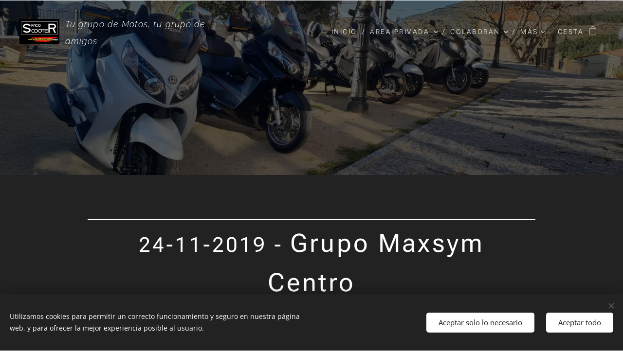

--- FILE ---
content_type: text/html; charset=utf-8
request_url: https://www.youtube-nocookie.com/embed/63PXg0k2twI?wmode=opaque
body_size: 47001
content:
<!DOCTYPE html><html lang="en" dir="ltr" data-cast-api-enabled="true"><head><meta name="viewport" content="width=device-width, initial-scale=1"><script nonce="9wn7i4R_2cQ9QzzD01cu6Q">if ('undefined' == typeof Symbol || 'undefined' == typeof Symbol.iterator) {delete Array.prototype.entries;}</script><style name="www-roboto" nonce="CXP2TP7REki4k0lSuWOO9w">@font-face{font-family:'Roboto';font-style:normal;font-weight:400;font-stretch:100%;src:url(//fonts.gstatic.com/s/roboto/v48/KFO7CnqEu92Fr1ME7kSn66aGLdTylUAMa3GUBHMdazTgWw.woff2)format('woff2');unicode-range:U+0460-052F,U+1C80-1C8A,U+20B4,U+2DE0-2DFF,U+A640-A69F,U+FE2E-FE2F;}@font-face{font-family:'Roboto';font-style:normal;font-weight:400;font-stretch:100%;src:url(//fonts.gstatic.com/s/roboto/v48/KFO7CnqEu92Fr1ME7kSn66aGLdTylUAMa3iUBHMdazTgWw.woff2)format('woff2');unicode-range:U+0301,U+0400-045F,U+0490-0491,U+04B0-04B1,U+2116;}@font-face{font-family:'Roboto';font-style:normal;font-weight:400;font-stretch:100%;src:url(//fonts.gstatic.com/s/roboto/v48/KFO7CnqEu92Fr1ME7kSn66aGLdTylUAMa3CUBHMdazTgWw.woff2)format('woff2');unicode-range:U+1F00-1FFF;}@font-face{font-family:'Roboto';font-style:normal;font-weight:400;font-stretch:100%;src:url(//fonts.gstatic.com/s/roboto/v48/KFO7CnqEu92Fr1ME7kSn66aGLdTylUAMa3-UBHMdazTgWw.woff2)format('woff2');unicode-range:U+0370-0377,U+037A-037F,U+0384-038A,U+038C,U+038E-03A1,U+03A3-03FF;}@font-face{font-family:'Roboto';font-style:normal;font-weight:400;font-stretch:100%;src:url(//fonts.gstatic.com/s/roboto/v48/KFO7CnqEu92Fr1ME7kSn66aGLdTylUAMawCUBHMdazTgWw.woff2)format('woff2');unicode-range:U+0302-0303,U+0305,U+0307-0308,U+0310,U+0312,U+0315,U+031A,U+0326-0327,U+032C,U+032F-0330,U+0332-0333,U+0338,U+033A,U+0346,U+034D,U+0391-03A1,U+03A3-03A9,U+03B1-03C9,U+03D1,U+03D5-03D6,U+03F0-03F1,U+03F4-03F5,U+2016-2017,U+2034-2038,U+203C,U+2040,U+2043,U+2047,U+2050,U+2057,U+205F,U+2070-2071,U+2074-208E,U+2090-209C,U+20D0-20DC,U+20E1,U+20E5-20EF,U+2100-2112,U+2114-2115,U+2117-2121,U+2123-214F,U+2190,U+2192,U+2194-21AE,U+21B0-21E5,U+21F1-21F2,U+21F4-2211,U+2213-2214,U+2216-22FF,U+2308-230B,U+2310,U+2319,U+231C-2321,U+2336-237A,U+237C,U+2395,U+239B-23B7,U+23D0,U+23DC-23E1,U+2474-2475,U+25AF,U+25B3,U+25B7,U+25BD,U+25C1,U+25CA,U+25CC,U+25FB,U+266D-266F,U+27C0-27FF,U+2900-2AFF,U+2B0E-2B11,U+2B30-2B4C,U+2BFE,U+3030,U+FF5B,U+FF5D,U+1D400-1D7FF,U+1EE00-1EEFF;}@font-face{font-family:'Roboto';font-style:normal;font-weight:400;font-stretch:100%;src:url(//fonts.gstatic.com/s/roboto/v48/KFO7CnqEu92Fr1ME7kSn66aGLdTylUAMaxKUBHMdazTgWw.woff2)format('woff2');unicode-range:U+0001-000C,U+000E-001F,U+007F-009F,U+20DD-20E0,U+20E2-20E4,U+2150-218F,U+2190,U+2192,U+2194-2199,U+21AF,U+21E6-21F0,U+21F3,U+2218-2219,U+2299,U+22C4-22C6,U+2300-243F,U+2440-244A,U+2460-24FF,U+25A0-27BF,U+2800-28FF,U+2921-2922,U+2981,U+29BF,U+29EB,U+2B00-2BFF,U+4DC0-4DFF,U+FFF9-FFFB,U+10140-1018E,U+10190-1019C,U+101A0,U+101D0-101FD,U+102E0-102FB,U+10E60-10E7E,U+1D2C0-1D2D3,U+1D2E0-1D37F,U+1F000-1F0FF,U+1F100-1F1AD,U+1F1E6-1F1FF,U+1F30D-1F30F,U+1F315,U+1F31C,U+1F31E,U+1F320-1F32C,U+1F336,U+1F378,U+1F37D,U+1F382,U+1F393-1F39F,U+1F3A7-1F3A8,U+1F3AC-1F3AF,U+1F3C2,U+1F3C4-1F3C6,U+1F3CA-1F3CE,U+1F3D4-1F3E0,U+1F3ED,U+1F3F1-1F3F3,U+1F3F5-1F3F7,U+1F408,U+1F415,U+1F41F,U+1F426,U+1F43F,U+1F441-1F442,U+1F444,U+1F446-1F449,U+1F44C-1F44E,U+1F453,U+1F46A,U+1F47D,U+1F4A3,U+1F4B0,U+1F4B3,U+1F4B9,U+1F4BB,U+1F4BF,U+1F4C8-1F4CB,U+1F4D6,U+1F4DA,U+1F4DF,U+1F4E3-1F4E6,U+1F4EA-1F4ED,U+1F4F7,U+1F4F9-1F4FB,U+1F4FD-1F4FE,U+1F503,U+1F507-1F50B,U+1F50D,U+1F512-1F513,U+1F53E-1F54A,U+1F54F-1F5FA,U+1F610,U+1F650-1F67F,U+1F687,U+1F68D,U+1F691,U+1F694,U+1F698,U+1F6AD,U+1F6B2,U+1F6B9-1F6BA,U+1F6BC,U+1F6C6-1F6CF,U+1F6D3-1F6D7,U+1F6E0-1F6EA,U+1F6F0-1F6F3,U+1F6F7-1F6FC,U+1F700-1F7FF,U+1F800-1F80B,U+1F810-1F847,U+1F850-1F859,U+1F860-1F887,U+1F890-1F8AD,U+1F8B0-1F8BB,U+1F8C0-1F8C1,U+1F900-1F90B,U+1F93B,U+1F946,U+1F984,U+1F996,U+1F9E9,U+1FA00-1FA6F,U+1FA70-1FA7C,U+1FA80-1FA89,U+1FA8F-1FAC6,U+1FACE-1FADC,U+1FADF-1FAE9,U+1FAF0-1FAF8,U+1FB00-1FBFF;}@font-face{font-family:'Roboto';font-style:normal;font-weight:400;font-stretch:100%;src:url(//fonts.gstatic.com/s/roboto/v48/KFO7CnqEu92Fr1ME7kSn66aGLdTylUAMa3OUBHMdazTgWw.woff2)format('woff2');unicode-range:U+0102-0103,U+0110-0111,U+0128-0129,U+0168-0169,U+01A0-01A1,U+01AF-01B0,U+0300-0301,U+0303-0304,U+0308-0309,U+0323,U+0329,U+1EA0-1EF9,U+20AB;}@font-face{font-family:'Roboto';font-style:normal;font-weight:400;font-stretch:100%;src:url(//fonts.gstatic.com/s/roboto/v48/KFO7CnqEu92Fr1ME7kSn66aGLdTylUAMa3KUBHMdazTgWw.woff2)format('woff2');unicode-range:U+0100-02BA,U+02BD-02C5,U+02C7-02CC,U+02CE-02D7,U+02DD-02FF,U+0304,U+0308,U+0329,U+1D00-1DBF,U+1E00-1E9F,U+1EF2-1EFF,U+2020,U+20A0-20AB,U+20AD-20C0,U+2113,U+2C60-2C7F,U+A720-A7FF;}@font-face{font-family:'Roboto';font-style:normal;font-weight:400;font-stretch:100%;src:url(//fonts.gstatic.com/s/roboto/v48/KFO7CnqEu92Fr1ME7kSn66aGLdTylUAMa3yUBHMdazQ.woff2)format('woff2');unicode-range:U+0000-00FF,U+0131,U+0152-0153,U+02BB-02BC,U+02C6,U+02DA,U+02DC,U+0304,U+0308,U+0329,U+2000-206F,U+20AC,U+2122,U+2191,U+2193,U+2212,U+2215,U+FEFF,U+FFFD;}@font-face{font-family:'Roboto';font-style:normal;font-weight:500;font-stretch:100%;src:url(//fonts.gstatic.com/s/roboto/v48/KFO7CnqEu92Fr1ME7kSn66aGLdTylUAMa3GUBHMdazTgWw.woff2)format('woff2');unicode-range:U+0460-052F,U+1C80-1C8A,U+20B4,U+2DE0-2DFF,U+A640-A69F,U+FE2E-FE2F;}@font-face{font-family:'Roboto';font-style:normal;font-weight:500;font-stretch:100%;src:url(//fonts.gstatic.com/s/roboto/v48/KFO7CnqEu92Fr1ME7kSn66aGLdTylUAMa3iUBHMdazTgWw.woff2)format('woff2');unicode-range:U+0301,U+0400-045F,U+0490-0491,U+04B0-04B1,U+2116;}@font-face{font-family:'Roboto';font-style:normal;font-weight:500;font-stretch:100%;src:url(//fonts.gstatic.com/s/roboto/v48/KFO7CnqEu92Fr1ME7kSn66aGLdTylUAMa3CUBHMdazTgWw.woff2)format('woff2');unicode-range:U+1F00-1FFF;}@font-face{font-family:'Roboto';font-style:normal;font-weight:500;font-stretch:100%;src:url(//fonts.gstatic.com/s/roboto/v48/KFO7CnqEu92Fr1ME7kSn66aGLdTylUAMa3-UBHMdazTgWw.woff2)format('woff2');unicode-range:U+0370-0377,U+037A-037F,U+0384-038A,U+038C,U+038E-03A1,U+03A3-03FF;}@font-face{font-family:'Roboto';font-style:normal;font-weight:500;font-stretch:100%;src:url(//fonts.gstatic.com/s/roboto/v48/KFO7CnqEu92Fr1ME7kSn66aGLdTylUAMawCUBHMdazTgWw.woff2)format('woff2');unicode-range:U+0302-0303,U+0305,U+0307-0308,U+0310,U+0312,U+0315,U+031A,U+0326-0327,U+032C,U+032F-0330,U+0332-0333,U+0338,U+033A,U+0346,U+034D,U+0391-03A1,U+03A3-03A9,U+03B1-03C9,U+03D1,U+03D5-03D6,U+03F0-03F1,U+03F4-03F5,U+2016-2017,U+2034-2038,U+203C,U+2040,U+2043,U+2047,U+2050,U+2057,U+205F,U+2070-2071,U+2074-208E,U+2090-209C,U+20D0-20DC,U+20E1,U+20E5-20EF,U+2100-2112,U+2114-2115,U+2117-2121,U+2123-214F,U+2190,U+2192,U+2194-21AE,U+21B0-21E5,U+21F1-21F2,U+21F4-2211,U+2213-2214,U+2216-22FF,U+2308-230B,U+2310,U+2319,U+231C-2321,U+2336-237A,U+237C,U+2395,U+239B-23B7,U+23D0,U+23DC-23E1,U+2474-2475,U+25AF,U+25B3,U+25B7,U+25BD,U+25C1,U+25CA,U+25CC,U+25FB,U+266D-266F,U+27C0-27FF,U+2900-2AFF,U+2B0E-2B11,U+2B30-2B4C,U+2BFE,U+3030,U+FF5B,U+FF5D,U+1D400-1D7FF,U+1EE00-1EEFF;}@font-face{font-family:'Roboto';font-style:normal;font-weight:500;font-stretch:100%;src:url(//fonts.gstatic.com/s/roboto/v48/KFO7CnqEu92Fr1ME7kSn66aGLdTylUAMaxKUBHMdazTgWw.woff2)format('woff2');unicode-range:U+0001-000C,U+000E-001F,U+007F-009F,U+20DD-20E0,U+20E2-20E4,U+2150-218F,U+2190,U+2192,U+2194-2199,U+21AF,U+21E6-21F0,U+21F3,U+2218-2219,U+2299,U+22C4-22C6,U+2300-243F,U+2440-244A,U+2460-24FF,U+25A0-27BF,U+2800-28FF,U+2921-2922,U+2981,U+29BF,U+29EB,U+2B00-2BFF,U+4DC0-4DFF,U+FFF9-FFFB,U+10140-1018E,U+10190-1019C,U+101A0,U+101D0-101FD,U+102E0-102FB,U+10E60-10E7E,U+1D2C0-1D2D3,U+1D2E0-1D37F,U+1F000-1F0FF,U+1F100-1F1AD,U+1F1E6-1F1FF,U+1F30D-1F30F,U+1F315,U+1F31C,U+1F31E,U+1F320-1F32C,U+1F336,U+1F378,U+1F37D,U+1F382,U+1F393-1F39F,U+1F3A7-1F3A8,U+1F3AC-1F3AF,U+1F3C2,U+1F3C4-1F3C6,U+1F3CA-1F3CE,U+1F3D4-1F3E0,U+1F3ED,U+1F3F1-1F3F3,U+1F3F5-1F3F7,U+1F408,U+1F415,U+1F41F,U+1F426,U+1F43F,U+1F441-1F442,U+1F444,U+1F446-1F449,U+1F44C-1F44E,U+1F453,U+1F46A,U+1F47D,U+1F4A3,U+1F4B0,U+1F4B3,U+1F4B9,U+1F4BB,U+1F4BF,U+1F4C8-1F4CB,U+1F4D6,U+1F4DA,U+1F4DF,U+1F4E3-1F4E6,U+1F4EA-1F4ED,U+1F4F7,U+1F4F9-1F4FB,U+1F4FD-1F4FE,U+1F503,U+1F507-1F50B,U+1F50D,U+1F512-1F513,U+1F53E-1F54A,U+1F54F-1F5FA,U+1F610,U+1F650-1F67F,U+1F687,U+1F68D,U+1F691,U+1F694,U+1F698,U+1F6AD,U+1F6B2,U+1F6B9-1F6BA,U+1F6BC,U+1F6C6-1F6CF,U+1F6D3-1F6D7,U+1F6E0-1F6EA,U+1F6F0-1F6F3,U+1F6F7-1F6FC,U+1F700-1F7FF,U+1F800-1F80B,U+1F810-1F847,U+1F850-1F859,U+1F860-1F887,U+1F890-1F8AD,U+1F8B0-1F8BB,U+1F8C0-1F8C1,U+1F900-1F90B,U+1F93B,U+1F946,U+1F984,U+1F996,U+1F9E9,U+1FA00-1FA6F,U+1FA70-1FA7C,U+1FA80-1FA89,U+1FA8F-1FAC6,U+1FACE-1FADC,U+1FADF-1FAE9,U+1FAF0-1FAF8,U+1FB00-1FBFF;}@font-face{font-family:'Roboto';font-style:normal;font-weight:500;font-stretch:100%;src:url(//fonts.gstatic.com/s/roboto/v48/KFO7CnqEu92Fr1ME7kSn66aGLdTylUAMa3OUBHMdazTgWw.woff2)format('woff2');unicode-range:U+0102-0103,U+0110-0111,U+0128-0129,U+0168-0169,U+01A0-01A1,U+01AF-01B0,U+0300-0301,U+0303-0304,U+0308-0309,U+0323,U+0329,U+1EA0-1EF9,U+20AB;}@font-face{font-family:'Roboto';font-style:normal;font-weight:500;font-stretch:100%;src:url(//fonts.gstatic.com/s/roboto/v48/KFO7CnqEu92Fr1ME7kSn66aGLdTylUAMa3KUBHMdazTgWw.woff2)format('woff2');unicode-range:U+0100-02BA,U+02BD-02C5,U+02C7-02CC,U+02CE-02D7,U+02DD-02FF,U+0304,U+0308,U+0329,U+1D00-1DBF,U+1E00-1E9F,U+1EF2-1EFF,U+2020,U+20A0-20AB,U+20AD-20C0,U+2113,U+2C60-2C7F,U+A720-A7FF;}@font-face{font-family:'Roboto';font-style:normal;font-weight:500;font-stretch:100%;src:url(//fonts.gstatic.com/s/roboto/v48/KFO7CnqEu92Fr1ME7kSn66aGLdTylUAMa3yUBHMdazQ.woff2)format('woff2');unicode-range:U+0000-00FF,U+0131,U+0152-0153,U+02BB-02BC,U+02C6,U+02DA,U+02DC,U+0304,U+0308,U+0329,U+2000-206F,U+20AC,U+2122,U+2191,U+2193,U+2212,U+2215,U+FEFF,U+FFFD;}</style><script name="www-roboto" nonce="9wn7i4R_2cQ9QzzD01cu6Q">if (document.fonts && document.fonts.load) {document.fonts.load("400 10pt Roboto", "E"); document.fonts.load("500 10pt Roboto", "E");}</script><link rel="stylesheet" href="/s/player/b95b0e7a/www-player.css" name="www-player" nonce="CXP2TP7REki4k0lSuWOO9w"><style nonce="CXP2TP7REki4k0lSuWOO9w">html {overflow: hidden;}body {font: 12px Roboto, Arial, sans-serif; background-color: #000; color: #fff; height: 100%; width: 100%; overflow: hidden; position: absolute; margin: 0; padding: 0;}#player {width: 100%; height: 100%;}h1 {text-align: center; color: #fff;}h3 {margin-top: 6px; margin-bottom: 3px;}.player-unavailable {position: absolute; top: 0; left: 0; right: 0; bottom: 0; padding: 25px; font-size: 13px; background: url(/img/meh7.png) 50% 65% no-repeat;}.player-unavailable .message {text-align: left; margin: 0 -5px 15px; padding: 0 5px 14px; border-bottom: 1px solid #888; font-size: 19px; font-weight: normal;}.player-unavailable a {color: #167ac6; text-decoration: none;}</style><script nonce="9wn7i4R_2cQ9QzzD01cu6Q">var ytcsi={gt:function(n){n=(n||"")+"data_";return ytcsi[n]||(ytcsi[n]={tick:{},info:{},gel:{preLoggedGelInfos:[]}})},now:window.performance&&window.performance.timing&&window.performance.now&&window.performance.timing.navigationStart?function(){return window.performance.timing.navigationStart+window.performance.now()}:function(){return(new Date).getTime()},tick:function(l,t,n){var ticks=ytcsi.gt(n).tick;var v=t||ytcsi.now();if(ticks[l]){ticks["_"+l]=ticks["_"+l]||[ticks[l]];ticks["_"+l].push(v)}ticks[l]=
v},info:function(k,v,n){ytcsi.gt(n).info[k]=v},infoGel:function(p,n){ytcsi.gt(n).gel.preLoggedGelInfos.push(p)},setStart:function(t,n){ytcsi.tick("_start",t,n)}};
(function(w,d){function isGecko(){if(!w.navigator)return false;try{if(w.navigator.userAgentData&&w.navigator.userAgentData.brands&&w.navigator.userAgentData.brands.length){var brands=w.navigator.userAgentData.brands;var i=0;for(;i<brands.length;i++)if(brands[i]&&brands[i].brand==="Firefox")return true;return false}}catch(e){setTimeout(function(){throw e;})}if(!w.navigator.userAgent)return false;var ua=w.navigator.userAgent;return ua.indexOf("Gecko")>0&&ua.toLowerCase().indexOf("webkit")<0&&ua.indexOf("Edge")<
0&&ua.indexOf("Trident")<0&&ua.indexOf("MSIE")<0}ytcsi.setStart(w.performance?w.performance.timing.responseStart:null);var isPrerender=(d.visibilityState||d.webkitVisibilityState)=="prerender";var vName=!d.visibilityState&&d.webkitVisibilityState?"webkitvisibilitychange":"visibilitychange";if(isPrerender){var startTick=function(){ytcsi.setStart();d.removeEventListener(vName,startTick)};d.addEventListener(vName,startTick,false)}if(d.addEventListener)d.addEventListener(vName,function(){ytcsi.tick("vc")},
false);if(isGecko()){var isHidden=(d.visibilityState||d.webkitVisibilityState)=="hidden";if(isHidden)ytcsi.tick("vc")}var slt=function(el,t){setTimeout(function(){var n=ytcsi.now();el.loadTime=n;if(el.slt)el.slt()},t)};w.__ytRIL=function(el){if(!el.getAttribute("data-thumb"))if(w.requestAnimationFrame)w.requestAnimationFrame(function(){slt(el,0)});else slt(el,16)}})(window,document);
</script><script nonce="9wn7i4R_2cQ9QzzD01cu6Q">var ytcfg={d:function(){return window.yt&&yt.config_||ytcfg.data_||(ytcfg.data_={})},get:function(k,o){return k in ytcfg.d()?ytcfg.d()[k]:o},set:function(){var a=arguments;if(a.length>1)ytcfg.d()[a[0]]=a[1];else{var k;for(k in a[0])ytcfg.d()[k]=a[0][k]}}};
ytcfg.set({"CLIENT_CANARY_STATE":"none","DEVICE":"cbr\u003dChrome\u0026cbrand\u003dapple\u0026cbrver\u003d131.0.0.0\u0026ceng\u003dWebKit\u0026cengver\u003d537.36\u0026cos\u003dMacintosh\u0026cosver\u003d10_15_7\u0026cplatform\u003dDESKTOP","EVENT_ID":"jmhsad_0CImP2_gPtZOAoQ8","EXPERIMENT_FLAGS":{"ab_det_apb_b":true,"ab_det_apm":true,"ab_det_el_h":true,"ab_det_em_inj":true,"ab_l_sig_st":true,"ab_l_sig_st_e":true,"action_companion_center_align_description":true,"allow_skip_networkless":true,"always_send_and_write":true,"att_web_record_metrics":true,"attmusi":true,"c3_enable_button_impression_logging":true,"c3_watch_page_component":true,"cancel_pending_navs":true,"clean_up_manual_attribution_header":true,"config_age_report_killswitch":true,"cow_optimize_idom_compat":true,"csi_config_handling_infra":true,"csi_on_gel":true,"delhi_mweb_colorful_sd":true,"delhi_mweb_colorful_sd_v2":true,"deprecate_csi_has_info":true,"deprecate_pair_servlet_enabled":true,"desktop_sparkles_light_cta_button":true,"disable_cached_masthead_data":true,"disable_child_node_auto_formatted_strings":true,"disable_enf_isd":true,"disable_log_to_visitor_layer":true,"disable_pacf_logging_for_memory_limited_tv":true,"embeds_enable_eid_enforcement_for_youtube":true,"embeds_enable_info_panel_dismissal":true,"embeds_enable_pfp_always_unbranded":true,"embeds_muted_autoplay_sound_fix":true,"embeds_serve_es6_client":true,"embeds_web_nwl_disable_nocookie":true,"embeds_web_updated_shorts_definition_fix":true,"enable_active_view_display_ad_renderer_web_home":true,"enable_ad_disclosure_banner_a11y_fix":true,"enable_chips_shelf_view_model_fully_reactive":true,"enable_client_creator_goal_ticker_bar_revamp":true,"enable_client_only_wiz_direct_reactions":true,"enable_client_sli_logging":true,"enable_client_streamz_web":true,"enable_client_ve_spec":true,"enable_cloud_save_error_popup_after_retry":true,"enable_cookie_reissue_iframe":true,"enable_dai_sdf_h5_preroll":true,"enable_datasync_id_header_in_web_vss_pings":true,"enable_default_mono_cta_migration_web_client":true,"enable_dma_post_enforcement":true,"enable_docked_chat_messages":true,"enable_entity_store_from_dependency_injection":true,"enable_inline_muted_playback_on_web_search":true,"enable_inline_muted_playback_on_web_search_for_vdc":true,"enable_inline_muted_playback_on_web_search_for_vdcb":true,"enable_is_mini_app_page_active_bugfix":true,"enable_live_overlay_feed_in_live_chat":true,"enable_logging_first_user_action_after_game_ready":true,"enable_ltc_param_fetch_from_innertube":true,"enable_masthead_mweb_padding_fix":true,"enable_menu_renderer_button_in_mweb_hclr":true,"enable_mini_app_command_handler_mweb_fix":true,"enable_mini_app_iframe_loaded_logging":true,"enable_mini_guide_downloads_item":true,"enable_mixed_direction_formatted_strings":true,"enable_mweb_livestream_ui_update":true,"enable_mweb_new_caption_language_picker":true,"enable_names_handles_account_switcher":true,"enable_network_request_logging_on_game_events":true,"enable_new_paid_product_placement":true,"enable_obtaining_ppn_query_param":true,"enable_open_in_new_tab_icon_for_short_dr_for_desktop_search":true,"enable_open_yt_content":true,"enable_origin_query_parameter_bugfix":true,"enable_pause_ads_on_ytv_html5":true,"enable_payments_purchase_manager":true,"enable_pdp_icon_prefetch":true,"enable_pl_r_si_fa":true,"enable_place_pivot_url":true,"enable_playable_a11y_label_with_badge_text":true,"enable_pv_screen_modern_text":true,"enable_removing_navbar_title_on_hashtag_page_mweb":true,"enable_resetting_scroll_position_on_flow_change":true,"enable_rta_manager":true,"enable_sdf_companion_h5":true,"enable_sdf_dai_h5_midroll":true,"enable_sdf_h5_endemic_mid_post_roll":true,"enable_sdf_on_h5_unplugged_vod_midroll":true,"enable_sdf_shorts_player_bytes_h5":true,"enable_sdk_performance_network_logging":true,"enable_sending_unwrapped_game_audio_as_serialized_metadata":true,"enable_sfv_effect_pivot_url":true,"enable_shorts_new_carousel":true,"enable_skip_ad_guidance_prompt":true,"enable_skippable_ads_for_unplugged_ad_pod":true,"enable_smearing_expansion_dai":true,"enable_third_party_info":true,"enable_time_out_messages":true,"enable_timeline_view_modern_transcript_fe":true,"enable_video_display_compact_button_group_for_desktop_search":true,"enable_watch_next_pause_autoplay_lact":true,"enable_web_home_top_landscape_image_layout_level_click":true,"enable_web_tiered_gel":true,"enable_window_constrained_buy_flow_dialog":true,"enable_wiz_queue_effect_and_on_init_initial_runs":true,"enable_ypc_spinners":true,"enable_yt_ata_iframe_authuser":true,"export_networkless_options":true,"export_player_version_to_ytconfig":true,"fill_single_video_with_notify_to_lasr":true,"fix_ad_miniplayer_controls_rendering":true,"fix_ads_tracking_for_swf_config_deprecation_mweb":true,"h5_companion_enable_adcpn_macro_substitution_for_click_pings":true,"h5_inplayer_enable_adcpn_macro_substitution_for_click_pings":true,"h5_reset_cache_and_filter_before_update_masthead":true,"hide_channel_creation_title_for_mweb":true,"high_ccv_client_side_caching_h5":true,"html5_log_trigger_events_with_debug_data":true,"html5_ssdai_enable_media_end_cue_range":true,"il_attach_cache_limit":true,"il_use_view_model_logging_context":true,"is_browser_support_for_webcam_streaming":true,"json_condensed_response":true,"kev_adb_pg":true,"kevlar_gel_error_routing":true,"kevlar_watch_cinematics":true,"live_chat_enable_controller_extraction":true,"live_chat_enable_rta_manager":true,"live_chat_increased_min_height":true,"log_click_with_layer_from_element_in_command_handler":true,"log_errors_through_nwl_on_retry":true,"mdx_enable_privacy_disclosure_ui":true,"mdx_load_cast_api_bootstrap_script":true,"medium_progress_bar_modification":true,"migrate_remaining_web_ad_badges_to_innertube":true,"mobile_account_menu_refresh":true,"mweb_a11y_enable_player_controls_invisible_toggle":true,"mweb_account_linking_noapp":true,"mweb_after_render_to_scheduler":true,"mweb_allow_modern_search_suggest_behavior":true,"mweb_animated_actions":true,"mweb_app_upsell_button_direct_to_app":true,"mweb_big_progress_bar":true,"mweb_c3_disable_carve_out":true,"mweb_c3_disable_carve_out_keep_external_links":true,"mweb_c3_enable_adaptive_signals":true,"mweb_c3_endscreen":true,"mweb_c3_endscreen_v2":true,"mweb_c3_library_page_enable_recent_shelf":true,"mweb_c3_remove_web_navigation_endpoint_data":true,"mweb_c3_use_canonical_from_player_response":true,"mweb_cinematic_watch":true,"mweb_command_handler":true,"mweb_delay_watch_initial_data":true,"mweb_disable_searchbar_scroll":true,"mweb_enable_fine_scrubbing_for_recs":true,"mweb_enable_keto_batch_player_fullscreen":true,"mweb_enable_keto_batch_player_progress_bar":true,"mweb_enable_keto_batch_player_tooltips":true,"mweb_enable_lockup_view_model_for_ucp":true,"mweb_enable_mix_panel_title_metadata":true,"mweb_enable_more_drawer":true,"mweb_enable_optional_fullscreen_landscape_locking":true,"mweb_enable_overlay_touch_manager":true,"mweb_enable_premium_carve_out_fix":true,"mweb_enable_refresh_detection":true,"mweb_enable_search_imp":true,"mweb_enable_sequence_signal":true,"mweb_enable_shorts_pivot_button":true,"mweb_enable_shorts_video_preload":true,"mweb_enable_skippables_on_jio_phone":true,"mweb_enable_storyboards":true,"mweb_enable_two_line_title_on_shorts":true,"mweb_enable_varispeed_controller":true,"mweb_enable_warm_channel_requests":true,"mweb_enable_watch_feed_infinite_scroll":true,"mweb_enable_wrapped_unplugged_pause_membership_dialog_renderer":true,"mweb_filter_video_format_in_webfe":true,"mweb_fix_livestream_seeking":true,"mweb_fix_monitor_visibility_after_render":true,"mweb_fix_section_list_continuation_item_renderers":true,"mweb_force_ios_fallback_to_native_control":true,"mweb_fp_auto_fullscreen":true,"mweb_fullscreen_controls":true,"mweb_fullscreen_controls_action_buttons":true,"mweb_fullscreen_watch_system":true,"mweb_home_reactive_shorts":true,"mweb_innertube_search_command":true,"mweb_kaios_enable_autoplay_switch_view_model":true,"mweb_lang_in_html":true,"mweb_like_button_synced_with_entities":true,"mweb_logo_use_home_page_ve":true,"mweb_module_decoration":true,"mweb_native_control_in_faux_fullscreen_shared":true,"mweb_panel_container_inert":true,"mweb_player_control_on_hover":true,"mweb_player_delhi_dtts":true,"mweb_player_hide_unavailable_subtitles_button":true,"mweb_player_settings_use_bottom_sheet":true,"mweb_player_show_previous_next_buttons_in_playlist":true,"mweb_player_skip_no_op_state_changes":true,"mweb_player_user_select_none":true,"mweb_playlist_engagement_panel":true,"mweb_progress_bar_seek_on_mouse_click":true,"mweb_pull_2_full":true,"mweb_pull_2_full_enable_touch_handlers":true,"mweb_schedule_warm_watch_response":true,"mweb_searchbox_legacy_navigation":true,"mweb_see_fewer_shorts":true,"mweb_sheets_ui_refresh":true,"mweb_shorts_comments_panel_id_change":true,"mweb_shorts_early_continuation":true,"mweb_show_ios_smart_banner":true,"mweb_use_server_url_on_startup":true,"mweb_watch_captions_enable_auto_translate":true,"mweb_watch_captions_set_default_size":true,"mweb_watch_stop_scheduler_on_player_response":true,"mweb_watchfeed_big_thumbnails":true,"mweb_yt_searchbox":true,"networkless_logging":true,"no_client_ve_attach_unless_shown":true,"nwl_send_from_memory_when_online":true,"pageid_as_header_web":true,"playback_settings_use_switch_menu":true,"player_controls_autonav_fix":true,"player_controls_skip_double_signal_update":true,"polymer_bad_build_labels":true,"polymer_verifiy_app_state":true,"qoe_send_and_write":true,"remove_chevron_from_ad_disclosure_banner_h5":true,"remove_masthead_channel_banner_on_refresh":true,"remove_slot_id_exited_trigger_for_dai_in_player_slot_expire":true,"replace_client_url_parsing_with_server_signal":true,"service_worker_enabled":true,"service_worker_push_enabled":true,"service_worker_push_home_page_prompt":true,"service_worker_push_watch_page_prompt":true,"shell_load_gcf":true,"shorten_initial_gel_batch_timeout":true,"should_use_yt_voice_endpoint_in_kaios":true,"skip_invalid_ytcsi_ticks":true,"skip_setting_info_in_csi_data_object":true,"smarter_ve_dedupping":true,"speedmaster_no_seek":true,"start_client_gcf_mweb":true,"stop_handling_click_for_non_rendering_overlay_layout":true,"suppress_error_204_logging":true,"synced_panel_scrolling_controller":true,"use_event_time_ms_header":true,"use_fifo_for_networkless":true,"use_player_abuse_bg_library":true,"use_request_time_ms_header":true,"use_session_based_sampling":true,"use_thumbnail_overlay_time_status_renderer_for_live_badge":true,"use_ts_visibilitylogger":true,"vss_final_ping_send_and_write":true,"vss_playback_use_send_and_write":true,"web_adaptive_repeat_ase":true,"web_always_load_chat_support":true,"web_animated_like":true,"web_api_url":true,"web_autonav_allow_off_by_default":true,"web_button_vm_refactor_disabled":true,"web_c3_log_app_init_finish":true,"web_csi_action_sampling_enabled":true,"web_dedupe_ve_grafting":true,"web_disable_backdrop_filter":true,"web_enable_ab_rsp_cl":true,"web_enable_course_icon_update":true,"web_enable_error_204":true,"web_enable_horizontal_video_attributes_section":true,"web_fix_segmented_like_dislike_undefined":true,"web_gcf_hashes_innertube":true,"web_gel_timeout_cap":true,"web_metadata_carousel_elref_bugfix":true,"web_parent_target_for_sheets":true,"web_persist_server_autonav_state_on_client":true,"web_playback_associated_log_ctt":true,"web_playback_associated_ve":true,"web_prefetch_preload_video":true,"web_progress_bar_draggable":true,"web_resizable_advertiser_banner_on_masthead_safari_fix":true,"web_scheduler_auto_init":true,"web_shorts_just_watched_on_channel_and_pivot_study":true,"web_shorts_just_watched_overlay":true,"web_shorts_pivot_button_view_model_reactive":true,"web_update_panel_visibility_logging_fix":true,"web_video_attribute_view_model_a11y_fix":true,"web_watch_controls_state_signals":true,"web_wiz_attributed_string":true,"web_yt_config_context":true,"webfe_mweb_watch_microdata":true,"webfe_watch_shorts_canonical_url_fix":true,"webpo_exit_on_net_err":true,"wiz_diff_overwritable":true,"wiz_memoize_stamper_items":true,"woffle_used_state_report":true,"wpo_gel_strz":true,"ytcp_paper_tooltip_use_scoped_owner_root":true,"ytidb_clear_embedded_player":true,"H5_async_logging_delay_ms":30000.0,"attention_logging_scroll_throttle":500.0,"autoplay_pause_by_lact_sampling_fraction":0.0,"cinematic_watch_effect_opacity":0.4,"log_window_onerror_fraction":0.1,"speedmaster_playback_rate":2.0,"tv_pacf_logging_sample_rate":0.01,"web_attention_logging_scroll_throttle":500.0,"web_load_prediction_threshold":0.1,"web_navigation_prediction_threshold":0.1,"web_pbj_log_warning_rate":0.0,"web_system_health_fraction":0.01,"ytidb_transaction_ended_event_rate_limit":0.02,"active_time_update_interval_ms":10000,"att_init_delay":500,"autoplay_pause_by_lact_sec":0,"botguard_async_snapshot_timeout_ms":3000,"check_navigator_accuracy_timeout_ms":0,"cinematic_watch_css_filter_blur_strength":40,"cinematic_watch_fade_out_duration":500,"close_webview_delay_ms":100,"cloud_save_game_data_rate_limit_ms":3000,"compression_disable_point":10,"custom_active_view_tos_timeout_ms":3600000,"embeds_widget_poll_interval_ms":0,"gel_min_batch_size":3,"gel_queue_timeout_max_ms":60000,"get_async_timeout_ms":60000,"hide_cta_for_home_web_video_ads_animate_in_time":2,"html5_byterate_soft_cap":0,"initial_gel_batch_timeout":2000,"max_body_size_to_compress":500000,"max_prefetch_window_sec_for_livestream_optimization":10,"min_prefetch_offset_sec_for_livestream_optimization":20,"mini_app_container_iframe_src_update_delay_ms":0,"multiple_preview_news_duration_time":11000,"mweb_c3_toast_duration_ms":5000,"mweb_deep_link_fallback_timeout_ms":10000,"mweb_delay_response_received_actions":100,"mweb_fp_dpad_rate_limit_ms":0,"mweb_fp_dpad_watch_title_clamp_lines":0,"mweb_history_manager_cache_size":100,"mweb_ios_fullscreen_playback_transition_delay_ms":500,"mweb_ios_fullscreen_system_pause_epilson_ms":0,"mweb_override_response_store_expiration_ms":0,"mweb_shorts_early_continuation_trigger_threshold":4,"mweb_w2w_max_age_seconds":0,"mweb_watch_captions_default_size":2,"neon_dark_launch_gradient_count":0,"network_polling_interval":30000,"play_click_interval_ms":30000,"play_ping_interval_ms":10000,"prefetch_comments_ms_after_video":0,"send_config_hash_timer":0,"service_worker_push_logged_out_prompt_watches":-1,"service_worker_push_prompt_cap":-1,"service_worker_push_prompt_delay_microseconds":3888000000000,"show_mini_app_ad_frequency_cap_ms":300000,"slow_compressions_before_abandon_count":4,"speedmaster_cancellation_movement_dp":10,"speedmaster_touch_activation_ms":500,"web_attention_logging_throttle":500,"web_foreground_heartbeat_interval_ms":28000,"web_gel_debounce_ms":10000,"web_logging_max_batch":100,"web_max_tracing_events":50,"web_tracing_session_replay":0,"wil_icon_max_concurrent_fetches":9999,"ytidb_remake_db_retries":3,"ytidb_reopen_db_retries":3,"WebClientReleaseProcessCritical__youtube_embeds_client_version_override":"","WebClientReleaseProcessCritical__youtube_embeds_web_client_version_override":"","WebClientReleaseProcessCritical__youtube_mweb_client_version_override":"","debug_forced_internalcountrycode":"","embeds_web_synth_ch_headers_banned_urls_regex":"","enable_web_media_service":"DISABLED","il_payload_scraping":"","live_chat_unicode_emoji_json_url":"https://www.gstatic.com/youtube/img/emojis/emojis-svg-9.json","mweb_deep_link_feature_tag_suffix":"11268432","mweb_enable_shorts_innertube_player_prefetch_trigger":"NONE","mweb_fp_dpad":"home,search,browse,channel,create_channel,experiments,settings,trending,oops,404,paid_memberships,sponsorship,premium,shorts","mweb_fp_dpad_linear_navigation":"","mweb_fp_dpad_linear_navigation_visitor":"","mweb_fp_dpad_visitor":"","mweb_preload_video_by_player_vars":"","mweb_sign_in_button_style":"STYLE_SUGGESTIVE_AVATAR","place_pivot_triggering_container_alternate":"","place_pivot_triggering_counterfactual_container_alternate":"","search_ui_mweb_searchbar_restyle":"DEFAULT","service_worker_push_force_notification_prompt_tag":"1","service_worker_scope":"/","suggest_exp_str":"","web_client_version_override":"","kevlar_command_handler_command_banlist":[],"mini_app_ids_without_game_ready":["UgkxHHtsak1SC8mRGHMZewc4HzeAY3yhPPmJ","Ugkx7OgzFqE6z_5Mtf4YsotGfQNII1DF_RBm"],"web_op_signal_type_banlist":[],"web_tracing_enabled_spans":["event","command"]},"GAPI_HINT_PARAMS":"m;/_/scs/abc-static/_/js/k\u003dgapi.gapi.en.FZb77tO2YW4.O/d\u003d1/rs\u003dAHpOoo8lqavmo6ayfVxZovyDiP6g3TOVSQ/m\u003d__features__","GAPI_HOST":"https://apis.google.com","GAPI_LOCALE":"en_US","GL":"US","HL":"en","HTML_DIR":"ltr","HTML_LANG":"en","INNERTUBE_API_KEY":"AIzaSyAO_FJ2SlqU8Q4STEHLGCilw_Y9_11qcW8","INNERTUBE_API_VERSION":"v1","INNERTUBE_CLIENT_NAME":"WEB_EMBEDDED_PLAYER","INNERTUBE_CLIENT_VERSION":"1.20260116.01.00","INNERTUBE_CONTEXT":{"client":{"hl":"en","gl":"US","remoteHost":"18.225.34.253","deviceMake":"Apple","deviceModel":"","visitorData":"[base64]%3D%3D","userAgent":"Mozilla/5.0 (Macintosh; Intel Mac OS X 10_15_7) AppleWebKit/537.36 (KHTML, like Gecko) Chrome/131.0.0.0 Safari/537.36; ClaudeBot/1.0; +claudebot@anthropic.com),gzip(gfe)","clientName":"WEB_EMBEDDED_PLAYER","clientVersion":"1.20260116.01.00","osName":"Macintosh","osVersion":"10_15_7","originalUrl":"https://www.youtube-nocookie.com/embed/63PXg0k2twI?wmode\u003dopaque","platform":"DESKTOP","clientFormFactor":"UNKNOWN_FORM_FACTOR","configInfo":{"appInstallData":"[base64]%3D"},"browserName":"Chrome","browserVersion":"131.0.0.0","acceptHeader":"text/html,application/xhtml+xml,application/xml;q\u003d0.9,image/webp,image/apng,*/*;q\u003d0.8,application/signed-exchange;v\u003db3;q\u003d0.9","deviceExperimentId":"ChxOelU1TmpVMk1UWXpNRGMxTWpJNU5qUXlNdz09EI7RscsGGI7RscsG","rolloutToken":"CMXRrcHjiuiHyQEQgYKM86aUkgMYgYKM86aUkgM%3D"},"user":{"lockedSafetyMode":false},"request":{"useSsl":true},"clickTracking":{"clickTrackingParams":"IhMI3/OL86aUkgMViccWCR21CSD0"},"thirdParty":{"embeddedPlayerContext":{"embeddedPlayerEncryptedContext":"AD5ZzFTmm-1YHpDKQbQEoV4hA379AYZjU8HkY2Nwp0gXmeSMk8LffdtmKEd20vAKv72qnB2miJEeP5ol6gKdPssOCPL_G6Qh6XieZXhDTu9iDwrZH1EQuK6zgcLgwMPyENRbDdp0pp65RVyeiXD0pQngMfWYtt4RQzIBsg","ancestorOriginsSupported":false}}},"INNERTUBE_CONTEXT_CLIENT_NAME":56,"INNERTUBE_CONTEXT_CLIENT_VERSION":"1.20260116.01.00","INNERTUBE_CONTEXT_GL":"US","INNERTUBE_CONTEXT_HL":"en","LATEST_ECATCHER_SERVICE_TRACKING_PARAMS":{"client.name":"WEB_EMBEDDED_PLAYER","client.jsfeat":"2021"},"LOGGED_IN":false,"PAGE_BUILD_LABEL":"youtube.embeds.web_20260116_01_RC00","PAGE_CL":856990104,"SERVER_NAME":"WebFE","VISITOR_DATA":"[base64]%3D%3D","WEB_PLAYER_CONTEXT_CONFIGS":{"WEB_PLAYER_CONTEXT_CONFIG_ID_EMBEDDED_PLAYER":{"rootElementId":"movie_player","jsUrl":"/s/player/b95b0e7a/player_ias.vflset/en_US/base.js","cssUrl":"/s/player/b95b0e7a/www-player.css","contextId":"WEB_PLAYER_CONTEXT_CONFIG_ID_EMBEDDED_PLAYER","eventLabel":"embedded","contentRegion":"US","hl":"en_US","hostLanguage":"en","innertubeApiKey":"AIzaSyAO_FJ2SlqU8Q4STEHLGCilw_Y9_11qcW8","innertubeApiVersion":"v1","innertubeContextClientVersion":"1.20260116.01.00","device":{"brand":"apple","model":"","browser":"Chrome","browserVersion":"131.0.0.0","os":"Macintosh","osVersion":"10_15_7","platform":"DESKTOP","interfaceName":"WEB_EMBEDDED_PLAYER","interfaceVersion":"1.20260116.01.00"},"serializedExperimentIds":"24004644,51010235,51063643,51098299,51204329,51222973,51340662,51349914,51353393,51366423,51389629,51404808,51404810,51484222,51489568,51490331,51500051,51505436,51530495,51534669,51560386,51565115,51566373,51578633,51583567,51583821,51585555,51586115,51605258,51605395,51611457,51615065,51620867,51621065,51622350,51622845,51632249,51637029,51638270,51638932,51648336,51656216,51666850,51672162,51681662,51683502,51684302,51684306,51691027,51691590,51693510,51693994,51696107,51696619,51697032,51700777,51704637,51705183,51705185,51709242,51711227,51711298,51712601,51713175,51713237,51714463,51715038,51717474,51719411,51719627,51724106,51729218,51735449,51738919,51741220,51742829,51742876,51744562","serializedExperimentFlags":"H5_async_logging_delay_ms\u003d30000.0\u0026PlayerWeb__h5_enable_advisory_rating_restrictions\u003dtrue\u0026a11y_h5_associate_survey_question\u003dtrue\u0026ab_det_apb_b\u003dtrue\u0026ab_det_apm\u003dtrue\u0026ab_det_el_h\u003dtrue\u0026ab_det_em_inj\u003dtrue\u0026ab_l_sig_st\u003dtrue\u0026ab_l_sig_st_e\u003dtrue\u0026action_companion_center_align_description\u003dtrue\u0026ad_pod_disable_companion_persist_ads_quality\u003dtrue\u0026add_stmp_logs_for_voice_boost\u003dtrue\u0026allow_autohide_on_paused_videos\u003dtrue\u0026allow_drm_override\u003dtrue\u0026allow_live_autoplay\u003dtrue\u0026allow_poltergust_autoplay\u003dtrue\u0026allow_skip_networkless\u003dtrue\u0026allow_vp9_1080p_mq_enc\u003dtrue\u0026always_cache_redirect_endpoint\u003dtrue\u0026always_send_and_write\u003dtrue\u0026annotation_module_vast_cards_load_logging_fraction\u003d0.0\u0026assign_drm_family_by_format\u003dtrue\u0026att_web_record_metrics\u003dtrue\u0026attention_logging_scroll_throttle\u003d500.0\u0026attmusi\u003dtrue\u0026autoplay_time\u003d10000\u0026autoplay_time_for_fullscreen\u003d-1\u0026autoplay_time_for_music_content\u003d-1\u0026bg_vm_reinit_threshold\u003d7200000\u0026blocked_packages_for_sps\u003d[]\u0026botguard_async_snapshot_timeout_ms\u003d3000\u0026captions_url_add_ei\u003dtrue\u0026check_navigator_accuracy_timeout_ms\u003d0\u0026clean_up_manual_attribution_header\u003dtrue\u0026compression_disable_point\u003d10\u0026cow_optimize_idom_compat\u003dtrue\u0026csi_config_handling_infra\u003dtrue\u0026csi_on_gel\u003dtrue\u0026custom_active_view_tos_timeout_ms\u003d3600000\u0026dash_manifest_version\u003d5\u0026debug_bandaid_hostname\u003d\u0026debug_bandaid_port\u003d0\u0026debug_sherlog_username\u003d\u0026delhi_modern_player_default_thumbnail_percentage\u003d0.0\u0026delhi_modern_player_faster_autohide_delay_ms\u003d2000\u0026delhi_modern_player_pause_thumbnail_percentage\u003d0.6\u0026delhi_modern_web_player_blending_mode\u003d\u0026delhi_modern_web_player_disable_frosted_glass\u003dtrue\u0026delhi_modern_web_player_horizontal_volume_controls\u003dtrue\u0026delhi_modern_web_player_lhs_volume_controls\u003dtrue\u0026delhi_modern_web_player_responsive_compact_controls_threshold\u003d0\u0026deprecate_22\u003dtrue\u0026deprecate_csi_has_info\u003dtrue\u0026deprecate_delay_ping\u003dtrue\u0026deprecate_pair_servlet_enabled\u003dtrue\u0026desktop_sparkles_light_cta_button\u003dtrue\u0026disable_av1_setting\u003dtrue\u0026disable_branding_context\u003dtrue\u0026disable_cached_masthead_data\u003dtrue\u0026disable_channel_id_check_for_suspended_channels\u003dtrue\u0026disable_child_node_auto_formatted_strings\u003dtrue\u0026disable_enf_isd\u003dtrue\u0026disable_lifa_for_supex_users\u003dtrue\u0026disable_log_to_visitor_layer\u003dtrue\u0026disable_mdx_connection_in_mdx_module_for_music_web\u003dtrue\u0026disable_pacf_logging_for_memory_limited_tv\u003dtrue\u0026disable_reduced_fullscreen_autoplay_countdown_for_minors\u003dtrue\u0026disable_reel_item_watch_format_filtering\u003dtrue\u0026disable_threegpp_progressive_formats\u003dtrue\u0026disable_touch_events_on_skip_button\u003dtrue\u0026edge_encryption_fill_primary_key_version\u003dtrue\u0026embeds_enable_info_panel_dismissal\u003dtrue\u0026embeds_enable_move_set_center_crop_to_public\u003dtrue\u0026embeds_enable_per_video_embed_config\u003dtrue\u0026embeds_enable_pfp_always_unbranded\u003dtrue\u0026embeds_web_lite_mode\u003d1\u0026embeds_web_nwl_disable_nocookie\u003dtrue\u0026embeds_web_synth_ch_headers_banned_urls_regex\u003d\u0026enable_active_view_display_ad_renderer_web_home\u003dtrue\u0026enable_active_view_lr_shorts_video\u003dtrue\u0026enable_active_view_web_shorts_video\u003dtrue\u0026enable_ad_cpn_macro_substitution_for_click_pings\u003dtrue\u0026enable_ad_disclosure_banner_a11y_fix\u003dtrue\u0026enable_app_promo_endcap_eml_on_tablet\u003dtrue\u0026enable_batched_cross_device_pings_in_gel_fanout\u003dtrue\u0026enable_cast_for_web_unplugged\u003dtrue\u0026enable_cast_on_music_web\u003dtrue\u0026enable_cipher_for_manifest_urls\u003dtrue\u0026enable_cleanup_masthead_autoplay_hack_fix\u003dtrue\u0026enable_client_creator_goal_ticker_bar_revamp\u003dtrue\u0026enable_client_only_wiz_direct_reactions\u003dtrue\u0026enable_client_page_id_header_for_first_party_pings\u003dtrue\u0026enable_client_sli_logging\u003dtrue\u0026enable_client_ve_spec\u003dtrue\u0026enable_cookie_reissue_iframe\u003dtrue\u0026enable_cta_banner_on_unplugged_lr\u003dtrue\u0026enable_custom_playhead_parsing\u003dtrue\u0026enable_dai_sdf_h5_preroll\u003dtrue\u0026enable_datasync_id_header_in_web_vss_pings\u003dtrue\u0026enable_default_mono_cta_migration_web_client\u003dtrue\u0026enable_dsa_ad_badge_for_action_endcap_on_android\u003dtrue\u0026enable_dsa_ad_badge_for_action_endcap_on_ios\u003dtrue\u0026enable_entity_store_from_dependency_injection\u003dtrue\u0026enable_error_corrections_infocard_web_client\u003dtrue\u0026enable_error_corrections_infocards_icon_web\u003dtrue\u0026enable_inline_muted_playback_on_web_search\u003dtrue\u0026enable_inline_muted_playback_on_web_search_for_vdc\u003dtrue\u0026enable_inline_muted_playback_on_web_search_for_vdcb\u003dtrue\u0026enable_kabuki_comments_on_shorts\u003ddisabled\u0026enable_live_overlay_feed_in_live_chat\u003dtrue\u0026enable_ltc_param_fetch_from_innertube\u003dtrue\u0026enable_mixed_direction_formatted_strings\u003dtrue\u0026enable_modern_skip_button_on_web\u003dtrue\u0026enable_mweb_livestream_ui_update\u003dtrue\u0026enable_new_paid_product_placement\u003dtrue\u0026enable_open_in_new_tab_icon_for_short_dr_for_desktop_search\u003dtrue\u0026enable_out_of_stock_text_all_surfaces\u003dtrue\u0026enable_paid_content_overlay_bugfix\u003dtrue\u0026enable_pause_ads_on_ytv_html5\u003dtrue\u0026enable_pl_r_si_fa\u003dtrue\u0026enable_policy_based_hqa_filter_in_watch_server\u003dtrue\u0026enable_progres_commands_lr_feeds\u003dtrue\u0026enable_publishing_region_param_in_sus\u003dtrue\u0026enable_pv_screen_modern_text\u003dtrue\u0026enable_rpr_token_on_ltl_lookup\u003dtrue\u0026enable_sdf_companion_h5\u003dtrue\u0026enable_sdf_dai_h5_midroll\u003dtrue\u0026enable_sdf_h5_endemic_mid_post_roll\u003dtrue\u0026enable_sdf_on_h5_unplugged_vod_midroll\u003dtrue\u0026enable_sdf_shorts_player_bytes_h5\u003dtrue\u0026enable_server_driven_abr\u003dtrue\u0026enable_server_driven_abr_for_backgroundable\u003dtrue\u0026enable_server_driven_abr_url_generation\u003dtrue\u0026enable_server_driven_readahead\u003dtrue\u0026enable_skip_ad_guidance_prompt\u003dtrue\u0026enable_skip_to_next_messaging\u003dtrue\u0026enable_skippable_ads_for_unplugged_ad_pod\u003dtrue\u0026enable_smart_skip_player_controls_shown_on_web\u003dtrue\u0026enable_smart_skip_player_controls_shown_on_web_increased_triggering_sensitivity\u003dtrue\u0026enable_smart_skip_speedmaster_on_web\u003dtrue\u0026enable_smearing_expansion_dai\u003dtrue\u0026enable_split_screen_ad_baseline_experience_endemic_live_h5\u003dtrue\u0026enable_third_party_info\u003dtrue\u0026enable_to_call_playready_backend_directly\u003dtrue\u0026enable_unified_action_endcap_on_web\u003dtrue\u0026enable_video_display_compact_button_group_for_desktop_search\u003dtrue\u0026enable_voice_boost_feature\u003dtrue\u0026enable_vp9_appletv5_on_server\u003dtrue\u0026enable_watch_server_rejected_formats_logging\u003dtrue\u0026enable_web_home_top_landscape_image_layout_level_click\u003dtrue\u0026enable_web_media_session_metadata_fix\u003dtrue\u0026enable_web_premium_varispeed_upsell\u003dtrue\u0026enable_web_tiered_gel\u003dtrue\u0026enable_wiz_queue_effect_and_on_init_initial_runs\u003dtrue\u0026enable_yt_ata_iframe_authuser\u003dtrue\u0026enable_ytv_csdai_vp9\u003dtrue\u0026export_networkless_options\u003dtrue\u0026export_player_version_to_ytconfig\u003dtrue\u0026fill_live_request_config_in_ustreamer_config\u003dtrue\u0026fill_single_video_with_notify_to_lasr\u003dtrue\u0026filter_vb_without_non_vb_equivalents\u003dtrue\u0026filter_vp9_for_live_dai\u003dtrue\u0026fix_ad_miniplayer_controls_rendering\u003dtrue\u0026fix_ads_tracking_for_swf_config_deprecation_mweb\u003dtrue\u0026fix_h5_toggle_button_a11y\u003dtrue\u0026fix_survey_color_contrast_on_destop\u003dtrue\u0026fix_toggle_button_role_for_ad_components\u003dtrue\u0026fresca_polling_delay_override\u003d0\u0026gab_return_sabr_ssdai_config\u003dtrue\u0026gel_min_batch_size\u003d3\u0026gel_queue_timeout_max_ms\u003d60000\u0026gvi_channel_client_screen\u003dtrue\u0026h5_companion_enable_adcpn_macro_substitution_for_click_pings\u003dtrue\u0026h5_enable_ad_mbs\u003dtrue\u0026h5_inplayer_enable_adcpn_macro_substitution_for_click_pings\u003dtrue\u0026h5_reset_cache_and_filter_before_update_masthead\u003dtrue\u0026heatseeker_decoration_threshold\u003d0.0\u0026hfr_dropped_framerate_fallback_threshold\u003d0\u0026hide_cta_for_home_web_video_ads_animate_in_time\u003d2\u0026high_ccv_client_side_caching_h5\u003dtrue\u0026hls_use_new_codecs_string_api\u003dtrue\u0026html5_ad_timeout_ms\u003d0\u0026html5_adaptation_step_count\u003d0\u0026html5_ads_preroll_lock_timeout_delay_ms\u003d15000\u0026html5_allow_multiview_tile_preload\u003dtrue\u0026html5_allow_video_keyframe_without_audio\u003dtrue\u0026html5_apply_min_failures\u003dtrue\u0026html5_apply_start_time_within_ads_for_ssdai_transitions\u003dtrue\u0026html5_atr_disable_force_fallback\u003dtrue\u0026html5_att_playback_timeout_ms\u003d30000\u0026html5_attach_num_random_bytes_to_bandaid\u003d0\u0026html5_attach_po_token_to_bandaid\u003dtrue\u0026html5_autonav_cap_idle_secs\u003d0\u0026html5_autonav_quality_cap\u003d720\u0026html5_autoplay_default_quality_cap\u003d0\u0026html5_auxiliary_estimate_weight\u003d0.0\u0026html5_av1_ordinal_cap\u003d0\u0026html5_bandaid_attach_content_po_token\u003dtrue\u0026html5_block_pip_safari_delay\u003d0\u0026html5_bypass_contention_secs\u003d0.0\u0026html5_byterate_soft_cap\u003d0\u0026html5_check_for_idle_network_interval_ms\u003d-1\u0026html5_chipset_soft_cap\u003d8192\u0026html5_consume_all_buffered_bytes_one_poll\u003dtrue\u0026html5_continuous_goodput_probe_interval_ms\u003d0\u0026html5_d6de4_cloud_project_number\u003d868618676952\u0026html5_d6de4_defer_timeout_ms\u003d0\u0026html5_debug_data_log_probability\u003d0.0\u0026html5_decode_to_texture_cap\u003dtrue\u0026html5_default_ad_gain\u003d0.5\u0026html5_default_av1_threshold\u003d0\u0026html5_default_quality_cap\u003d0\u0026html5_defer_fetch_att_ms\u003d0\u0026html5_delayed_retry_count\u003d1\u0026html5_delayed_retry_delay_ms\u003d5000\u0026html5_deprecate_adservice\u003dtrue\u0026html5_deprecate_manifestful_fallback\u003dtrue\u0026html5_deprecate_video_tag_pool\u003dtrue\u0026html5_desktop_vr180_allow_panning\u003dtrue\u0026html5_df_downgrade_thresh\u003d0.6\u0026html5_disable_loop_range_for_shorts_ads\u003dtrue\u0026html5_disable_move_pssh_to_moov\u003dtrue\u0026html5_disable_non_contiguous\u003dtrue\u0026html5_disable_ustreamer_constraint_for_sabr\u003dtrue\u0026html5_disable_web_safari_dai\u003dtrue\u0026html5_displayed_frame_rate_downgrade_threshold\u003d45\u0026html5_drm_byterate_soft_cap\u003d0\u0026html5_drm_check_all_key_error_states\u003dtrue\u0026html5_drm_cpi_license_key\u003dtrue\u0026html5_drm_live_byterate_soft_cap\u003d0\u0026html5_early_media_for_sharper_shorts\u003dtrue\u0026html5_enable_ac3\u003dtrue\u0026html5_enable_audio_track_stickiness\u003dtrue\u0026html5_enable_audio_track_stickiness_phase_two\u003dtrue\u0026html5_enable_caption_changes_for_mosaic\u003dtrue\u0026html5_enable_composite_embargo\u003dtrue\u0026html5_enable_d6de4\u003dtrue\u0026html5_enable_d6de4_cold_start_and_error\u003dtrue\u0026html5_enable_d6de4_idle_priority_job\u003dtrue\u0026html5_enable_drc\u003dtrue\u0026html5_enable_drc_toggle_api\u003dtrue\u0026html5_enable_eac3\u003dtrue\u0026html5_enable_embedded_player_visibility_signals\u003dtrue\u0026html5_enable_oduc\u003dtrue\u0026html5_enable_sabr_from_watch_server\u003dtrue\u0026html5_enable_sabr_host_fallback\u003dtrue\u0026html5_enable_server_driven_request_cancellation\u003dtrue\u0026html5_enable_sps_retry_backoff_metadata_requests\u003dtrue\u0026html5_enable_ssdai_transition_with_only_enter_cuerange\u003dtrue\u0026html5_enable_triggering_cuepoint_for_slot\u003dtrue\u0026html5_enable_tvos_dash\u003dtrue\u0026html5_enable_tvos_encrypted_vp9\u003dtrue\u0026html5_enable_widevine_for_alc\u003dtrue\u0026html5_enable_widevine_for_fast_linear\u003dtrue\u0026html5_encourage_array_coalescing\u003dtrue\u0026html5_fill_default_mosaic_audio_track_id\u003dtrue\u0026html5_fix_multi_audio_offline_playback\u003dtrue\u0026html5_fixed_media_duration_for_request\u003d0\u0026html5_force_sabr_from_watch_server_for_dfss\u003dtrue\u0026html5_forward_click_tracking_params_on_reload\u003dtrue\u0026html5_gapless_ad_autoplay_on_video_to_ad_only\u003dtrue\u0026html5_gapless_ended_transition_buffer_ms\u003d200\u0026html5_gapless_handoff_close_end_long_rebuffer_cfl\u003dtrue\u0026html5_gapless_handoff_close_end_long_rebuffer_delay_ms\u003d0\u0026html5_gapless_loop_seek_offset_in_milli\u003d0\u0026html5_gapless_slow_seek_cfl\u003dtrue\u0026html5_gapless_slow_seek_delay_ms\u003d0\u0026html5_gapless_slow_start_delay_ms\u003d0\u0026html5_generate_content_po_token\u003dtrue\u0026html5_generate_session_po_token\u003dtrue\u0026html5_gl_fps_threshold\u003d0\u0026html5_hard_cap_max_vertical_resolution_for_shorts\u003d0\u0026html5_hdcp_probing_stream_url\u003d\u0026html5_head_miss_secs\u003d0.0\u0026html5_hfr_quality_cap\u003d0\u0026html5_high_res_logging_percent\u003d1.0\u0026html5_hopeless_secs\u003d0\u0026html5_huli_ssdai_use_playback_state\u003dtrue\u0026html5_idle_rate_limit_ms\u003d0\u0026html5_ignore_sabrseek_during_adskip\u003dtrue\u0026html5_innertube_heartbeats_for_fairplay\u003dtrue\u0026html5_innertube_heartbeats_for_playready\u003dtrue\u0026html5_innertube_heartbeats_for_widevine\u003dtrue\u0026html5_jumbo_mobile_subsegment_readahead_target\u003d3.0\u0026html5_jumbo_ull_nonstreaming_mffa_ms\u003d4000\u0026html5_jumbo_ull_subsegment_readahead_target\u003d1.3\u0026html5_kabuki_drm_live_51_default_off\u003dtrue\u0026html5_license_constraint_delay\u003d5000\u0026html5_live_abr_head_miss_fraction\u003d0.0\u0026html5_live_abr_repredict_fraction\u003d0.0\u0026html5_live_chunk_readahead_proxima_override\u003d0\u0026html5_live_low_latency_bandwidth_window\u003d0.0\u0026html5_live_normal_latency_bandwidth_window\u003d0.0\u0026html5_live_quality_cap\u003d0\u0026html5_live_ultra_low_latency_bandwidth_window\u003d0.0\u0026html5_liveness_drift_chunk_override\u003d0\u0026html5_liveness_drift_proxima_override\u003d0\u0026html5_log_audio_abr\u003dtrue\u0026html5_log_experiment_id_from_player_response_to_ctmp\u003d\u0026html5_log_first_ssdai_requests_killswitch\u003dtrue\u0026html5_log_rebuffer_events\u003d5\u0026html5_log_trigger_events_with_debug_data\u003dtrue\u0026html5_log_vss_extra_lr_cparams_freq\u003d\u0026html5_long_rebuffer_jiggle_cmt_delay_ms\u003d0\u0026html5_long_rebuffer_threshold_ms\u003d30000\u0026html5_manifestless_unplugged\u003dtrue\u0026html5_manifestless_vp9_otf\u003dtrue\u0026html5_max_buffer_health_for_downgrade_prop\u003d0.0\u0026html5_max_buffer_health_for_downgrade_secs\u003d0.0\u0026html5_max_byterate\u003d0\u0026html5_max_discontinuity_rewrite_count\u003d0\u0026html5_max_drift_per_track_secs\u003d0.0\u0026html5_max_headm_for_streaming_xhr\u003d0\u0026html5_max_live_dvr_window_plus_margin_secs\u003d46800.0\u0026html5_max_quality_sel_upgrade\u003d0\u0026html5_max_redirect_response_length\u003d8192\u0026html5_max_selectable_quality_ordinal\u003d0\u0026html5_max_vertical_resolution\u003d0\u0026html5_maximum_readahead_seconds\u003d0.0\u0026html5_media_fullscreen\u003dtrue\u0026html5_media_time_weight_prop\u003d0.0\u0026html5_min_failures_to_delay_retry\u003d3\u0026html5_min_media_duration_for_append_prop\u003d0.0\u0026html5_min_media_duration_for_cabr_slice\u003d0.01\u0026html5_min_playback_advance_for_steady_state_secs\u003d0\u0026html5_min_quality_ordinal\u003d0\u0026html5_min_readbehind_cap_secs\u003d60\u0026html5_min_readbehind_secs\u003d0\u0026html5_min_seconds_between_format_selections\u003d0.0\u0026html5_min_selectable_quality_ordinal\u003d0\u0026html5_min_startup_buffered_media_duration_for_live_secs\u003d0.0\u0026html5_min_startup_buffered_media_duration_secs\u003d1.2\u0026html5_min_startup_duration_live_secs\u003d0.25\u0026html5_min_underrun_buffered_pre_steady_state_ms\u003d0\u0026html5_min_upgrade_health_secs\u003d0.0\u0026html5_minimum_readahead_seconds\u003d0.0\u0026html5_mock_content_binding_for_session_token\u003d\u0026html5_move_disable_airplay\u003dtrue\u0026html5_no_placeholder_rollbacks\u003dtrue\u0026html5_non_onesie_attach_po_token\u003dtrue\u0026html5_offline_download_timeout_retry_limit\u003d4\u0026html5_offline_failure_retry_limit\u003d2\u0026html5_offline_playback_position_sync\u003dtrue\u0026html5_offline_prevent_redownload_downloaded_video\u003dtrue\u0026html5_onesie_check_timeout\u003dtrue\u0026html5_onesie_defer_content_loader_ms\u003d0\u0026html5_onesie_live_ttl_secs\u003d8\u0026html5_onesie_prewarm_interval_ms\u003d0\u0026html5_onesie_prewarm_max_lact_ms\u003d0\u0026html5_onesie_redirector_timeout_ms\u003d0\u0026html5_onesie_use_signed_onesie_ustreamer_config\u003dtrue\u0026html5_override_micro_discontinuities_threshold_ms\u003d-1\u0026html5_paced_poll_min_health_ms\u003d0\u0026html5_paced_poll_ms\u003d0\u0026html5_pause_on_nonforeground_platform_errors\u003dtrue\u0026html5_peak_shave\u003dtrue\u0026html5_perf_cap_override_sticky\u003dtrue\u0026html5_performance_cap_floor\u003d360\u0026html5_perserve_av1_perf_cap\u003dtrue\u0026html5_picture_in_picture_logging_onresize_ratio\u003d0.0\u0026html5_platform_max_buffer_health_oversend_duration_secs\u003d0.0\u0026html5_platform_minimum_readahead_seconds\u003d0.0\u0026html5_platform_whitelisted_for_frame_accurate_seeks\u003dtrue\u0026html5_player_att_initial_delay_ms\u003d3000\u0026html5_player_att_retry_delay_ms\u003d1500\u0026html5_player_autonav_logging\u003dtrue\u0026html5_player_dynamic_bottom_gradient\u003dtrue\u0026html5_player_min_build_cl\u003d-1\u0026html5_player_preload_ad_fix\u003dtrue\u0026html5_post_interrupt_readahead\u003d20\u0026html5_prefer_language_over_codec\u003dtrue\u0026html5_prefer_server_bwe3\u003dtrue\u0026html5_preload_wait_time_secs\u003d0.0\u0026html5_probe_primary_delay_base_ms\u003d0\u0026html5_process_all_encrypted_events\u003dtrue\u0026html5_publish_all_cuepoints\u003dtrue\u0026html5_qoe_proto_mock_length\u003d0\u0026html5_query_sw_secure_crypto_for_android\u003dtrue\u0026html5_random_playback_cap\u003d0\u0026html5_record_is_offline_on_playback_attempt_start\u003dtrue\u0026html5_record_ump_timing\u003dtrue\u0026html5_reload_by_kabuki_app\u003dtrue\u0026html5_remove_command_triggered_companions\u003dtrue\u0026html5_remove_not_servable_check_killswitch\u003dtrue\u0026html5_report_fatal_drm_restricted_error_killswitch\u003dtrue\u0026html5_report_slow_ads_as_error\u003dtrue\u0026html5_repredict_interval_ms\u003d0\u0026html5_request_only_hdr_or_sdr_keys\u003dtrue\u0026html5_request_size_max_kb\u003d0\u0026html5_request_size_min_kb\u003d0\u0026html5_reseek_after_time_jump_cfl\u003dtrue\u0026html5_reseek_after_time_jump_delay_ms\u003d0\u0026html5_resource_bad_status_delay_scaling\u003d1.5\u0026html5_restrict_streaming_xhr_on_sqless_requests\u003dtrue\u0026html5_retry_downloads_for_expiration\u003dtrue\u0026html5_retry_on_drm_key_error\u003dtrue\u0026html5_retry_on_drm_unavailable\u003dtrue\u0026html5_retry_quota_exceeded_via_seek\u003dtrue\u0026html5_return_playback_if_already_preloaded\u003dtrue\u0026html5_sabr_enable_server_xtag_selection\u003dtrue\u0026html5_sabr_force_max_network_interruption_duration_ms\u003d0\u0026html5_sabr_ignore_skipad_before_completion\u003dtrue\u0026html5_sabr_live_timing\u003dtrue\u0026html5_sabr_log_server_xtag_selection_onesie_mismatch\u003dtrue\u0026html5_sabr_min_media_bytes_factor_to_append_for_stream\u003d0.0\u0026html5_sabr_non_streaming_xhr_soft_cap\u003d0\u0026html5_sabr_non_streaming_xhr_vod_request_cancellation_timeout_ms\u003d0\u0026html5_sabr_report_partial_segment_estimated_duration\u003dtrue\u0026html5_sabr_report_request_cancellation_info\u003dtrue\u0026html5_sabr_request_limit_per_period\u003d20\u0026html5_sabr_request_limit_per_period_for_low_latency\u003d50\u0026html5_sabr_request_limit_per_period_for_ultra_low_latency\u003d20\u0026html5_sabr_skip_client_audio_init_selection\u003dtrue\u0026html5_sabr_unused_bloat_size_bytes\u003d0\u0026html5_samsung_kant_limit_max_bitrate\u003d0\u0026html5_seek_jiggle_cmt_delay_ms\u003d8000\u0026html5_seek_new_elem_delay_ms\u003d12000\u0026html5_seek_new_elem_shorts_delay_ms\u003d2000\u0026html5_seek_new_media_element_shorts_reuse_cfl\u003dtrue\u0026html5_seek_new_media_element_shorts_reuse_delay_ms\u003d0\u0026html5_seek_new_media_source_shorts_reuse_cfl\u003dtrue\u0026html5_seek_new_media_source_shorts_reuse_delay_ms\u003d0\u0026html5_seek_set_cmt_delay_ms\u003d2000\u0026html5_seek_timeout_delay_ms\u003d20000\u0026html5_server_stitched_dai_decorated_url_retry_limit\u003d5\u0026html5_session_po_token_interval_time_ms\u003d900000\u0026html5_set_video_id_as_expected_content_binding\u003dtrue\u0026html5_shorts_gapless_ad_slow_start_cfl\u003dtrue\u0026html5_shorts_gapless_ad_slow_start_delay_ms\u003d0\u0026html5_shorts_gapless_next_buffer_in_seconds\u003d0\u0026html5_shorts_gapless_no_gllat\u003dtrue\u0026html5_shorts_gapless_slow_start_delay_ms\u003d0\u0026html5_show_drc_toggle\u003dtrue\u0026html5_simplified_backup_timeout_sabr_live\u003dtrue\u0026html5_skip_empty_po_token\u003dtrue\u0026html5_skip_slow_ad_delay_ms\u003d15000\u0026html5_slow_start_no_media_source_delay_ms\u003d0\u0026html5_slow_start_timeout_delay_ms\u003d20000\u0026html5_ssdai_enable_media_end_cue_range\u003dtrue\u0026html5_ssdai_enable_new_seek_logic\u003dtrue\u0026html5_ssdai_failure_retry_limit\u003d0\u0026html5_ssdai_log_missing_ad_config_reason\u003dtrue\u0026html5_stall_factor\u003d0.0\u0026html5_sticky_duration_mos\u003d0\u0026html5_store_xhr_headers_readable\u003dtrue\u0026html5_streaming_resilience\u003dtrue\u0026html5_streaming_xhr_time_based_consolidation_ms\u003d-1\u0026html5_subsegment_readahead_load_speed_check_interval\u003d0.5\u0026html5_subsegment_readahead_min_buffer_health_secs\u003d0.25\u0026html5_subsegment_readahead_min_buffer_health_secs_on_timeout\u003d0.1\u0026html5_subsegment_readahead_min_load_speed\u003d1.5\u0026html5_subsegment_readahead_seek_latency_fudge\u003d0.5\u0026html5_subsegment_readahead_target_buffer_health_secs\u003d0.5\u0026html5_subsegment_readahead_timeout_secs\u003d2.0\u0026html5_track_overshoot\u003dtrue\u0026html5_transfer_processing_logs_interval\u003d1000\u0026html5_ugc_live_audio_51\u003dtrue\u0026html5_ugc_vod_audio_51\u003dtrue\u0026html5_unreported_seek_reseek_delay_ms\u003d0\u0026html5_update_time_on_seeked\u003dtrue\u0026html5_use_init_selected_audio\u003dtrue\u0026html5_use_jsonformatter_to_parse_player_response\u003dtrue\u0026html5_use_post_for_media\u003dtrue\u0026html5_use_shared_owl_instance\u003dtrue\u0026html5_use_ump\u003dtrue\u0026html5_use_ump_timing\u003dtrue\u0026html5_use_video_transition_endpoint_heartbeat\u003dtrue\u0026html5_video_tbd_min_kb\u003d0\u0026html5_viewport_undersend_maximum\u003d0.0\u0026html5_volume_slider_tooltip\u003dtrue\u0026html5_wasm_initialization_delay_ms\u003d0.0\u0026html5_web_po_experiment_ids\u003d[]\u0026html5_web_po_request_key\u003d\u0026html5_web_po_token_disable_caching\u003dtrue\u0026html5_webpo_idle_priority_job\u003dtrue\u0026html5_webpo_kaios_defer_timeout_ms\u003d0\u0026html5_woffle_resume\u003dtrue\u0026html5_workaround_delay_trigger\u003dtrue\u0026ignore_overlapping_cue_points_on_endemic_live_html5\u003dtrue\u0026il_attach_cache_limit\u003dtrue\u0026il_payload_scraping\u003d\u0026il_use_view_model_logging_context\u003dtrue\u0026initial_gel_batch_timeout\u003d2000\u0026injected_license_handler_error_code\u003d0\u0026injected_license_handler_license_status\u003d0\u0026ios_and_android_fresca_polling_delay_override\u003d0\u0026itdrm_always_generate_media_keys\u003dtrue\u0026itdrm_always_use_widevine_sdk\u003dtrue\u0026itdrm_disable_external_key_rotation_system_ids\u003d[]\u0026itdrm_enable_revocation_reporting\u003dtrue\u0026itdrm_injected_license_service_error_code\u003d0\u0026itdrm_set_sabr_license_constraint\u003dtrue\u0026itdrm_use_fairplay_sdk\u003dtrue\u0026itdrm_use_widevine_sdk_for_premium_content\u003dtrue\u0026itdrm_use_widevine_sdk_only_for_sampled_dod\u003dtrue\u0026itdrm_widevine_hardened_vmp_mode\u003dlog\u0026json_condensed_response\u003dtrue\u0026kev_adb_pg\u003dtrue\u0026kevlar_command_handler_command_banlist\u003d[]\u0026kevlar_delhi_modern_web_endscreen_ideal_tile_width_percentage\u003d0.27\u0026kevlar_delhi_modern_web_endscreen_max_rows\u003d2\u0026kevlar_delhi_modern_web_endscreen_max_width\u003d500\u0026kevlar_delhi_modern_web_endscreen_min_width\u003d200\u0026kevlar_gel_error_routing\u003dtrue\u0026kevlar_miniplayer_expand_top\u003dtrue\u0026kevlar_miniplayer_play_pause_on_scrim\u003dtrue\u0026kevlar_playback_associated_queue\u003dtrue\u0026launch_license_service_all_ott_videos_automatic_fail_open\u003dtrue\u0026live_chat_enable_controller_extraction\u003dtrue\u0026live_chat_enable_rta_manager\u003dtrue\u0026live_chunk_readahead\u003d3\u0026log_click_with_layer_from_element_in_command_handler\u003dtrue\u0026log_errors_through_nwl_on_retry\u003dtrue\u0026log_window_onerror_fraction\u003d0.1\u0026manifestless_post_live\u003dtrue\u0026manifestless_post_live_ufph\u003dtrue\u0026max_body_size_to_compress\u003d500000\u0026max_cdfe_quality_ordinal\u003d0\u0026max_prefetch_window_sec_for_livestream_optimization\u003d10\u0026max_resolution_for_white_noise\u003d360\u0026mdx_enable_privacy_disclosure_ui\u003dtrue\u0026mdx_load_cast_api_bootstrap_script\u003dtrue\u0026migrate_remaining_web_ad_badges_to_innertube\u003dtrue\u0026min_prefetch_offset_sec_for_livestream_optimization\u003d20\u0026mta_drc_mutual_exclusion_removal\u003dtrue\u0026music_enable_shared_audio_tier_logic\u003dtrue\u0026mweb_account_linking_noapp\u003dtrue\u0026mweb_c3_endscreen\u003dtrue\u0026mweb_enable_fine_scrubbing_for_recs\u003dtrue\u0026mweb_enable_skippables_on_jio_phone\u003dtrue\u0026mweb_native_control_in_faux_fullscreen_shared\u003dtrue\u0026mweb_player_control_on_hover\u003dtrue\u0026mweb_progress_bar_seek_on_mouse_click\u003dtrue\u0026mweb_shorts_comments_panel_id_change\u003dtrue\u0026network_polling_interval\u003d30000\u0026networkless_logging\u003dtrue\u0026new_codecs_string_api_uses_legacy_style\u003dtrue\u0026no_client_ve_attach_unless_shown\u003dtrue\u0026no_drm_on_demand_with_cc_license\u003dtrue\u0026no_filler_video_for_ssa_playbacks\u003dtrue\u0026nwl_send_from_memory_when_online\u003dtrue\u0026onesie_add_gfe_frontline_to_player_request\u003dtrue\u0026onesie_enable_override_headm\u003dtrue\u0026override_drm_required_playback_policy_channels\u003d[]\u0026pageid_as_header_web\u003dtrue\u0026player_ads_set_adformat_on_client\u003dtrue\u0026player_bootstrap_method\u003dtrue\u0026player_destroy_old_version\u003dtrue\u0026player_enable_playback_playlist_change\u003dtrue\u0026player_new_info_card_format\u003dtrue\u0026player_underlay_min_player_width\u003d768.0\u0026player_underlay_video_width_fraction\u003d0.6\u0026player_web_canary_stage\u003d0\u0026playready_first_play_expiration\u003d-1\u0026podcasts_videostats_default_flush_interval_seconds\u003d0\u0026polymer_bad_build_labels\u003dtrue\u0026polymer_verifiy_app_state\u003dtrue\u0026populate_format_set_info_in_cdfe_formats\u003dtrue\u0026populate_head_minus_in_watch_server\u003dtrue\u0026preskip_button_style_ads_backend\u003d\u0026proxima_auto_threshold_max_network_interruption_duration_ms\u003d0\u0026proxima_auto_threshold_min_bandwidth_estimate_bytes_per_sec\u003d0\u0026qoe_nwl_downloads\u003dtrue\u0026qoe_send_and_write\u003dtrue\u0026quality_cap_for_inline_playback\u003d0\u0026quality_cap_for_inline_playback_ads\u003d0\u0026read_ahead_model_name\u003d\u0026refactor_mta_default_track_selection\u003dtrue\u0026reject_hidden_live_formats\u003dtrue\u0026reject_live_vp9_mq_clear_with_no_abr_ladder\u003dtrue\u0026remove_chevron_from_ad_disclosure_banner_h5\u003dtrue\u0026remove_masthead_channel_banner_on_refresh\u003dtrue\u0026remove_slot_id_exited_trigger_for_dai_in_player_slot_expire\u003dtrue\u0026replace_client_url_parsing_with_server_signal\u003dtrue\u0026replace_playability_retriever_in_watch\u003dtrue\u0026return_drm_product_unknown_for_clear_playbacks\u003dtrue\u0026sabr_enable_host_fallback\u003dtrue\u0026self_podding_header_string_template\u003dself_podding_interstitial_message\u0026self_podding_midroll_choice_string_template\u003dself_podding_midroll_choice\u0026send_config_hash_timer\u003d0\u0026serve_adaptive_fmts_for_live_streams\u003dtrue\u0026set_mock_id_as_expected_content_binding\u003d\u0026shell_load_gcf\u003dtrue\u0026shorten_initial_gel_batch_timeout\u003dtrue\u0026shorts_mode_to_player_api\u003dtrue\u0026simply_embedded_enable_botguard\u003dtrue\u0026skip_invalid_ytcsi_ticks\u003dtrue\u0026skip_setting_info_in_csi_data_object\u003dtrue\u0026slow_compressions_before_abandon_count\u003d4\u0026small_avatars_for_comments\u003dtrue\u0026smart_skip_web_player_bar_min_hover_length_milliseconds\u003d1000\u0026smarter_ve_dedupping\u003dtrue\u0026speedmaster_cancellation_movement_dp\u003d10\u0026speedmaster_playback_rate\u003d2.0\u0026speedmaster_touch_activation_ms\u003d500\u0026stop_handling_click_for_non_rendering_overlay_layout\u003dtrue\u0026streaming_data_emergency_itag_blacklist\u003d[]\u0026substitute_ad_cpn_macro_in_ssdai\u003dtrue\u0026suppress_error_204_logging\u003dtrue\u0026trim_adaptive_formats_signature_cipher_for_sabr_content\u003dtrue\u0026tv_pacf_logging_sample_rate\u003d0.01\u0026tvhtml5_unplugged_preload_cache_size\u003d5\u0026use_cue_range_marker_position\u003dtrue\u0026use_event_time_ms_header\u003dtrue\u0026use_fifo_for_networkless\u003dtrue\u0026use_generated_media_keys_in_fairplay_requests\u003dtrue\u0026use_inlined_player_rpc\u003dtrue\u0026use_new_codecs_string_api\u003dtrue\u0026use_player_abuse_bg_library\u003dtrue\u0026use_request_time_ms_header\u003dtrue\u0026use_rta_for_player\u003dtrue\u0026use_session_based_sampling\u003dtrue\u0026use_simplified_remove_webm_rules\u003dtrue\u0026use_thumbnail_overlay_time_status_renderer_for_live_badge\u003dtrue\u0026use_ts_visibilitylogger\u003dtrue\u0026use_video_playback_premium_signal\u003dtrue\u0026variable_buffer_timeout_ms\u003d0\u0026vp9_drm_live\u003dtrue\u0026vss_final_ping_send_and_write\u003dtrue\u0026vss_playback_use_send_and_write\u003dtrue\u0026web_api_url\u003dtrue\u0026web_attention_logging_scroll_throttle\u003d500.0\u0026web_attention_logging_throttle\u003d500\u0026web_button_vm_refactor_disabled\u003dtrue\u0026web_cinematic_watch_settings\u003dtrue\u0026web_client_version_override\u003d\u0026web_collect_offline_state\u003dtrue\u0026web_csi_action_sampling_enabled\u003dtrue\u0026web_dedupe_ve_grafting\u003dtrue\u0026web_enable_ab_rsp_cl\u003dtrue\u0026web_enable_caption_language_preference_stickiness\u003dtrue\u0026web_enable_course_icon_update\u003dtrue\u0026web_enable_error_204\u003dtrue\u0026web_enable_keyboard_shortcut_for_timely_actions\u003dtrue\u0026web_enable_shopping_timely_shelf_client\u003dtrue\u0026web_enable_timely_actions\u003dtrue\u0026web_fix_fine_scrubbing_false_play\u003dtrue\u0026web_foreground_heartbeat_interval_ms\u003d28000\u0026web_fullscreen_shorts\u003dtrue\u0026web_gcf_hashes_innertube\u003dtrue\u0026web_gel_debounce_ms\u003d10000\u0026web_gel_timeout_cap\u003dtrue\u0026web_heat_map_v2\u003dtrue\u0026web_heat_marker_use_current_time\u003dtrue\u0026web_hide_next_button\u003dtrue\u0026web_hide_watch_info_empty\u003dtrue\u0026web_load_prediction_threshold\u003d0.1\u0026web_logging_max_batch\u003d100\u0026web_max_tracing_events\u003d50\u0026web_navigation_prediction_threshold\u003d0.1\u0026web_op_signal_type_banlist\u003d[]\u0026web_playback_associated_log_ctt\u003dtrue\u0026web_playback_associated_ve\u003dtrue\u0026web_player_api_logging_fraction\u003d0.01\u0026web_player_big_mode_screen_width_cutoff\u003d4001\u0026web_player_default_peeking_px\u003d36\u0026web_player_enable_featured_product_banner_exclusives_on_desktop\u003dtrue\u0026web_player_enable_featured_product_banner_promotion_text_on_desktop\u003dtrue\u0026web_player_innertube_playlist_update\u003dtrue\u0026web_player_ipp_canary_type_for_logging\u003d\u0026web_player_log_click_before_generating_ve_conversion_params\u003dtrue\u0026web_player_miniplayer_in_context_menu\u003dtrue\u0026web_player_mouse_idle_wait_time_ms\u003d3000\u0026web_player_music_visualizer_treatment\u003dfake\u0026web_player_offline_playlist_auto_refresh\u003dtrue\u0026web_player_playable_sequences_refactor\u003dtrue\u0026web_player_quick_hide_timeout_ms\u003d250\u0026web_player_seek_chapters_by_shortcut\u003dtrue\u0026web_player_seek_overlay_additional_arrow_threshold\u003d200\u0026web_player_seek_overlay_duration_bump_scale\u003d0.9\u0026web_player_seek_overlay_linger_duration\u003d1000\u0026web_player_sentinel_is_uniplayer\u003dtrue\u0026web_player_shorts_audio_pivot_event_label\u003dtrue\u0026web_player_show_music_in_this_video_graphic\u003dvideo_thumbnail\u0026web_player_spacebar_control_bugfix\u003dtrue\u0026web_player_ss_dai_ad_fetching_timeout_ms\u003d15000\u0026web_player_ss_media_time_offset\u003dtrue\u0026web_player_touch_idle_wait_time_ms\u003d4000\u0026web_player_transfer_timeout_threshold_ms\u003d10800000\u0026web_player_use_cinematic_label_2\u003dtrue\u0026web_player_use_new_api_for_quality_pullback\u003dtrue\u0026web_player_use_screen_width_for_big_mode\u003dtrue\u0026web_prefetch_preload_video\u003dtrue\u0026web_progress_bar_draggable\u003dtrue\u0026web_remix_allow_up_to_3x_playback_rate\u003dtrue\u0026web_resizable_advertiser_banner_on_masthead_safari_fix\u003dtrue\u0026web_scheduler_auto_init\u003dtrue\u0026web_settings_menu_surface_custom_playback\u003dtrue\u0026web_settings_use_input_slider\u003dtrue\u0026web_shorts_pivot_button_view_model_reactive\u003dtrue\u0026web_tracing_enabled_spans\u003d[event, command]\u0026web_tracing_session_replay\u003d0\u0026web_wiz_attributed_string\u003dtrue\u0026web_yt_config_context\u003dtrue\u0026webpo_exit_on_net_err\u003dtrue\u0026wil_icon_max_concurrent_fetches\u003d9999\u0026wiz_diff_overwritable\u003dtrue\u0026wiz_memoize_stamper_items\u003dtrue\u0026woffle_enable_download_status\u003dtrue\u0026woffle_used_state_report\u003dtrue\u0026wpo_gel_strz\u003dtrue\u0026write_reload_player_response_token_to_ustreamer_config_for_vod\u003dtrue\u0026ws_av1_max_height_floor\u003d0\u0026ws_av1_max_width_floor\u003d0\u0026ws_use_centralized_hqa_filter\u003dtrue\u0026ytcp_paper_tooltip_use_scoped_owner_root\u003dtrue\u0026ytidb_clear_embedded_player\u003dtrue\u0026ytidb_remake_db_retries\u003d3\u0026ytidb_reopen_db_retries\u003d3\u0026ytidb_transaction_ended_event_rate_limit\u003d0.02","startMuted":false,"mobileIphoneSupportsInlinePlayback":true,"isMobileDevice":false,"cspNonce":"9wn7i4R_2cQ9QzzD01cu6Q","canaryState":"none","enableCsiLogging":true,"loaderUrl":"https://www.grupomaxsym.es/ruta-centro-navaluenga/","disableAutonav":false,"isEmbed":true,"disableCastApi":false,"serializedEmbedConfig":"{}","disableMdxCast":false,"datasyncId":"V617c4c83||","encryptedHostFlags":"AD5ZzFTMkxH3uqFx3zfIttuzkbj3CsUi2P4P7_AIhVgzMCXPkCDq9NbPdbDmUI5ge66nCXIUpeRCo0FK_3-mWxrsFpIT5I_4ZEUXsFJWLzlXQv25OhH1vRmHmB6n39kNxXfTyMTnbEAVOwWuNXE-TPa2uOLFp5te","canaryStage":"","trustedJsUrl":{"privateDoNotAccessOrElseTrustedResourceUrlWrappedValue":"/s/player/b95b0e7a/player_ias.vflset/en_US/base.js"},"trustedCssUrl":{"privateDoNotAccessOrElseTrustedResourceUrlWrappedValue":"/s/player/b95b0e7a/www-player.css"},"houseBrandUserStatus":"not_present","enableSabrOnEmbed":false,"serializedClientExperimentFlags":"45713225\u003d0\u002645713227\u003d0\u002645718175\u003d0.0\u002645718176\u003d0.0\u002645721421\u003d0\u002645725538\u003d0.0\u002645725539\u003d0.0\u002645725540\u003d0.0\u002645725541\u003d0.0\u002645725542\u003d0.0\u002645725543\u003d0.0\u002645728334\u003d0.0\u002645729215\u003dtrue\u002645732704\u003dtrue\u002645732791\u003dtrue\u002645735428\u003d4000.0\u002645736776\u003dtrue\u002645737488\u003d0.0\u002645737489\u003d0.0\u002645739023\u003d0.0\u002645741339\u003d0.0\u002645741773\u003d0.0\u002645743228\u003d0.0\u002645746966\u003d0.0\u002645746967\u003d0.0\u002645747053\u003d0.0\u002645750947\u003d0"}},"XSRF_FIELD_NAME":"session_token","XSRF_TOKEN":"[base64]\u003d\u003d","SERVER_VERSION":"prod","DATASYNC_ID":"V617c4c83||","SERIALIZED_CLIENT_CONFIG_DATA":"[base64]%3D","ROOT_VE_TYPE":16623,"CLIENT_PROTOCOL":"h2","CLIENT_TRANSPORT":"tcp","PLAYER_CLIENT_VERSION":"1.20260111.00.00","TIME_CREATED_MS":1768712334165,"VALID_SESSION_TEMPDATA_DOMAINS":["youtu.be","youtube.com","www.youtube.com","web-green-qa.youtube.com","web-release-qa.youtube.com","web-integration-qa.youtube.com","m.youtube.com","mweb-green-qa.youtube.com","mweb-release-qa.youtube.com","mweb-integration-qa.youtube.com","studio.youtube.com","studio-green-qa.youtube.com","studio-integration-qa.youtube.com"],"LOTTIE_URL":{"privateDoNotAccessOrElseTrustedResourceUrlWrappedValue":"https://www.youtube.com/s/desktop/191847ec/jsbin/lottie-light.vflset/lottie-light.js"},"IDENTITY_MEMENTO":{"visitor_data":"[base64]%3D%3D"},"PLAYER_VARS":{"embedded_player_response":"{\"responseContext\":{\"serviceTrackingParams\":[{\"service\":\"CSI\",\"params\":[{\"key\":\"c\",\"value\":\"WEB_EMBEDDED_PLAYER\"},{\"key\":\"cver\",\"value\":\"1.20260116.01.00\"},{\"key\":\"yt_li\",\"value\":\"0\"},{\"key\":\"GetEmbeddedPlayer_rid\",\"value\":\"0xf7948388750630a4\"}]},{\"service\":\"GFEEDBACK\",\"params\":[{\"key\":\"logged_in\",\"value\":\"0\"}]},{\"service\":\"GUIDED_HELP\",\"params\":[{\"key\":\"logged_in\",\"value\":\"0\"}]},{\"service\":\"ECATCHER\",\"params\":[{\"key\":\"client.version\",\"value\":\"20260116\"},{\"key\":\"client.name\",\"value\":\"WEB_EMBEDDED_PLAYER\"}]}]},\"embedPreview\":{\"thumbnailPreviewRenderer\":{\"title\":{\"runs\":[{\"text\":\"Puerto de Mijares en Moto a vista de drone\"}]},\"defaultThumbnail\":{\"thumbnails\":[{\"url\":\"https://i.ytimg.com/vi_webp/63PXg0k2twI/default.webp\",\"width\":120,\"height\":90},{\"url\":\"https://i.ytimg.com/vi/63PXg0k2twI/hqdefault.jpg?sqp\u003d-oaymwEbCKgBEF5IVfKriqkDDggBFQAAiEIYAXABwAEG\\u0026rs\u003dAOn4CLC_n7Xfp3KHHq0D68zi9t7ls6s-Xg\",\"width\":168,\"height\":94},{\"url\":\"https://i.ytimg.com/vi/63PXg0k2twI/hqdefault.jpg?sqp\u003d-oaymwEbCMQBEG5IVfKriqkDDggBFQAAiEIYAXABwAEG\\u0026rs\u003dAOn4CLC3PN-TxK0tS1lraHxKLDbslA7p2g\",\"width\":196,\"height\":110},{\"url\":\"https://i.ytimg.com/vi/63PXg0k2twI/hqdefault.jpg?sqp\u003d-oaymwEcCPYBEIoBSFXyq4qpAw4IARUAAIhCGAFwAcABBg\u003d\u003d\\u0026rs\u003dAOn4CLDDxZqqAQzobh04kTGrTm156MGdEA\",\"width\":246,\"height\":138},{\"url\":\"https://i.ytimg.com/vi_webp/63PXg0k2twI/mqdefault.webp\",\"width\":320,\"height\":180},{\"url\":\"https://i.ytimg.com/vi/63PXg0k2twI/hqdefault.jpg?sqp\u003d-oaymwEcCNACELwBSFXyq4qpAw4IARUAAIhCGAFwAcABBg\u003d\u003d\\u0026rs\u003dAOn4CLCn0mzw_k3_jycpGZ3612bcg4Dn3Q\",\"width\":336,\"height\":188},{\"url\":\"https://i.ytimg.com/vi_webp/63PXg0k2twI/hqdefault.webp\",\"width\":480,\"height\":360},{\"url\":\"https://i.ytimg.com/vi_webp/63PXg0k2twI/sddefault.webp\",\"width\":640,\"height\":480},{\"url\":\"https://i.ytimg.com/vi_webp/63PXg0k2twI/maxresdefault.webp\",\"width\":1920,\"height\":1080}]},\"playButton\":{\"buttonRenderer\":{\"style\":\"STYLE_DEFAULT\",\"size\":\"SIZE_DEFAULT\",\"isDisabled\":false,\"navigationEndpoint\":{\"clickTrackingParams\":\"CAkQ8FsiEwivkI3zppSSAxWibF4DHfDvAJnKAQQCMuTk\",\"watchEndpoint\":{\"videoId\":\"63PXg0k2twI\"}},\"accessibility\":{\"label\":\"Play Puerto de Mijares en Moto a vista de drone\"},\"trackingParams\":\"CAkQ8FsiEwivkI3zppSSAxWibF4DHfDvAJk\u003d\"}},\"videoDetails\":{\"embeddedPlayerOverlayVideoDetailsRenderer\":{\"channelThumbnail\":{\"thumbnails\":[{\"url\":\"https://yt3.ggpht.com/ytc/AIdro_mlmcQs1KXTCxR6mWr9FFFeiKhox_o-JrLwaZsHVddV_A\u003ds68-c-k-c0x00ffffff-no-rj\",\"width\":68,\"height\":68}]},\"collapsedRenderer\":{\"embeddedPlayerOverlayVideoDetailsCollapsedRenderer\":{\"title\":{\"runs\":[{\"text\":\"Puerto de Mijares en Moto a vista de drone\",\"navigationEndpoint\":{\"clickTrackingParams\":\"CAgQ46ICIhMIr5CN86aUkgMVomxeAx3w7wCZygEEAjLk5A\u003d\u003d\",\"urlEndpoint\":{\"url\":\"https://www.youtube.com/watch?v\u003d63PXg0k2twI\"}}}]},\"subtitle\":{\"runs\":[{\"text\":\"496 views • 1 comment\"}]},\"trackingParams\":\"CAgQ46ICIhMIr5CN86aUkgMVomxeAx3w7wCZ\"}},\"expandedRenderer\":{\"embeddedPlayerOverlayVideoDetailsExpandedRenderer\":{\"title\":{\"runs\":[{\"text\":\"absuelto76\"}]},\"subscribeButton\":{\"subscribeButtonRenderer\":{\"buttonText\":{\"runs\":[{\"text\":\"Subscribe\"}]},\"subscribed\":false,\"enabled\":true,\"type\":\"FREE\",\"channelId\":\"UC0xM2IQsK6wX2NDEthl_A0Q\",\"showPreferences\":false,\"subscribedButtonText\":{\"runs\":[{\"text\":\"Subscribed\"}]},\"unsubscribedButtonText\":{\"runs\":[{\"text\":\"Subscribe\"}]},\"trackingParams\":\"CAcQmysiEwivkI3zppSSAxWibF4DHfDvAJkyCWl2LWVtYmVkcw\u003d\u003d\",\"unsubscribeButtonText\":{\"runs\":[{\"text\":\"Unsubscribe\"}]},\"serviceEndpoints\":[{\"clickTrackingParams\":\"CAcQmysiEwivkI3zppSSAxWibF4DHfDvAJkyCWl2LWVtYmVkc8oBBAIy5OQ\u003d\",\"subscribeEndpoint\":{\"channelIds\":[\"UC0xM2IQsK6wX2NDEthl_A0Q\"],\"params\":\"EgIIBxgB\"}},{\"clickTrackingParams\":\"CAcQmysiEwivkI3zppSSAxWibF4DHfDvAJkyCWl2LWVtYmVkc8oBBAIy5OQ\u003d\",\"unsubscribeEndpoint\":{\"channelIds\":[\"UC0xM2IQsK6wX2NDEthl_A0Q\"],\"params\":\"CgIIBxgB\"}}]}},\"subtitle\":{\"runs\":[{\"text\":\"313 subscribers\"}]},\"trackingParams\":\"CAYQ5KICIhMIr5CN86aUkgMVomxeAx3w7wCZ\"}},\"channelThumbnailEndpoint\":{\"clickTrackingParams\":\"CAAQru4BIhMIr5CN86aUkgMVomxeAx3w7wCZygEEAjLk5A\u003d\u003d\",\"channelThumbnailEndpoint\":{\"urlEndpoint\":{\"clickTrackingParams\":\"CAAQru4BIhMIr5CN86aUkgMVomxeAx3w7wCZygEEAjLk5A\u003d\u003d\",\"urlEndpoint\":{\"url\":\"/channel/UC0xM2IQsK6wX2NDEthl_A0Q\"}}}}}},\"shareButton\":{\"buttonRenderer\":{\"style\":\"STYLE_OPACITY\",\"size\":\"SIZE_DEFAULT\",\"isDisabled\":false,\"text\":{\"runs\":[{\"text\":\"Copy link\"}]},\"icon\":{\"iconType\":\"LINK\"},\"navigationEndpoint\":{\"clickTrackingParams\":\"CAEQ8FsiEwivkI3zppSSAxWibF4DHfDvAJnKAQQCMuTk\",\"copyTextEndpoint\":{\"text\":\"https://youtu.be/63PXg0k2twI\",\"successActions\":[{\"clickTrackingParams\":\"CAEQ8FsiEwivkI3zppSSAxWibF4DHfDvAJnKAQQCMuTk\",\"addToToastAction\":{\"item\":{\"notificationActionRenderer\":{\"responseText\":{\"runs\":[{\"text\":\"Link copied to clipboard\"}]},\"actionButton\":{\"buttonRenderer\":{\"trackingParams\":\"CAUQ8FsiEwivkI3zppSSAxWibF4DHfDvAJk\u003d\"}},\"trackingParams\":\"CAQQuWoiEwivkI3zppSSAxWibF4DHfDvAJk\u003d\"}}}}],\"failureActions\":[{\"clickTrackingParams\":\"CAEQ8FsiEwivkI3zppSSAxWibF4DHfDvAJnKAQQCMuTk\",\"addToToastAction\":{\"item\":{\"notificationActionRenderer\":{\"responseText\":{\"runs\":[{\"text\":\"Unable to copy link to clipboard\"}]},\"actionButton\":{\"buttonRenderer\":{\"trackingParams\":\"CAMQ8FsiEwivkI3zppSSAxWibF4DHfDvAJk\u003d\"}},\"trackingParams\":\"CAIQuWoiEwivkI3zppSSAxWibF4DHfDvAJk\u003d\"}}}}]}},\"accessibility\":{\"label\":\"Copy link\"},\"trackingParams\":\"CAEQ8FsiEwivkI3zppSSAxWibF4DHfDvAJk\u003d\"}},\"videoDurationSeconds\":\"202\",\"webPlayerActionsPorting\":{\"subscribeCommand\":{\"clickTrackingParams\":\"CAAQru4BIhMIr5CN86aUkgMVomxeAx3w7wCZygEEAjLk5A\u003d\u003d\",\"subscribeEndpoint\":{\"channelIds\":[\"UC0xM2IQsK6wX2NDEthl_A0Q\"],\"params\":\"EgIIBxgB\"}},\"unsubscribeCommand\":{\"clickTrackingParams\":\"CAAQru4BIhMIr5CN86aUkgMVomxeAx3w7wCZygEEAjLk5A\u003d\u003d\",\"unsubscribeEndpoint\":{\"channelIds\":[\"UC0xM2IQsK6wX2NDEthl_A0Q\"],\"params\":\"CgIIBxgB\"}}}}},\"trackingParams\":\"CAAQru4BIhMIr5CN86aUkgMVomxeAx3w7wCZ\",\"permissions\":{\"allowImaMonetization\":false,\"allowPfpUnbranded\":false},\"videoFlags\":{\"playableInEmbed\":true,\"isCrawlable\":true},\"previewPlayabilityStatus\":{\"status\":\"OK\",\"playableInEmbed\":true,\"contextParams\":\"Q0FFU0FnZ0E\u003d\"},\"embeddedPlayerMode\":\"EMBEDDED_PLAYER_MODE_DEFAULT\",\"embeddedPlayerConfig\":{\"embeddedPlayerMode\":\"EMBEDDED_PLAYER_MODE_DEFAULT\",\"embeddedPlayerFlags\":{}},\"embeddedPlayerContext\":{\"embeddedPlayerEncryptedContext\":\"AD5ZzFTmm-1YHpDKQbQEoV4hA379AYZjU8HkY2Nwp0gXmeSMk8LffdtmKEd20vAKv72qnB2miJEeP5ol6gKdPssOCPL_G6Qh6XieZXhDTu9iDwrZH1EQuK6zgcLgwMPyENRbDdp0pp65RVyeiXD0pQngMfWYtt4RQzIBsg\",\"ancestorOriginsSupported\":false}}","video_id":"63PXg0k2twI","privembed":true},"POST_MESSAGE_ORIGIN":"*","VIDEO_ID":"63PXg0k2twI","DOMAIN_ADMIN_STATE":"","COOKIELESS":true});window.ytcfg.obfuscatedData_ = [];</script><script nonce="9wn7i4R_2cQ9QzzD01cu6Q">window.yterr=window.yterr||true;window.unhandledErrorMessages={};
window.onerror=function(msg,url,line,opt_columnNumber,opt_error){var err;if(opt_error)err=opt_error;else{err=new Error;err.message=msg;err.fileName=url;err.lineNumber=line;if(!isNaN(opt_columnNumber))err["columnNumber"]=opt_columnNumber}var message=String(err.message);if(!err.message||message in window.unhandledErrorMessages)return;window.unhandledErrorMessages[message]=true;var img=new Image;window.emergencyTimeoutImg=img;img.onload=img.onerror=function(){delete window.emergencyTimeoutImg};var values=
{"client.name":ytcfg.get("INNERTUBE_CONTEXT_CLIENT_NAME"),"client.version":ytcfg.get("INNERTUBE_CONTEXT_CLIENT_VERSION"),"msg":message,"type":"UnhandledWindow"+err.name,"file":err.fileName,"line":err.lineNumber,"stack":(err.stack||"").substr(0,500)};var parts=[ytcfg.get("EMERGENCY_BASE_URL","/error_204?t=jserror&level=ERROR")];var key;for(key in values){var value=values[key];if(value)parts.push(key+"="+encodeURIComponent(value))}img.src=parts.join("&")};
</script><script nonce="9wn7i4R_2cQ9QzzD01cu6Q">var yterr = yterr || true;</script><link rel="preload" href="/s/player/b95b0e7a/player_ias.vflset/en_US/embed.js" name="player/embed" as="script" nonce="9wn7i4R_2cQ9QzzD01cu6Q"><link rel="preconnect" href="https://i.ytimg.com"><script data-id="_gd" nonce="9wn7i4R_2cQ9QzzD01cu6Q">window.WIZ_global_data = {"AfY8Hf":true,"HiPsbb":0,"MUE6Ne":"youtube_web","MuJWjd":false,"UUFaWc":"%.@.null,1000,2]","cfb2h":"youtube.web-front-end-critical_20260112.10_p1","fPDxwd":[],"hsFLT":"%.@.null,1000,2]","iCzhFc":false,"nQyAE":{},"oxN3nb":{"1":false,"0":false,"610401301":false,"899588437":false,"772657768":true,"513659523":false,"568333945":true,"1331761403":false,"651175828":false,"722764542":false,"748402145":false,"748402146":false,"748402147":true,"824648567":true,"824656860":false,"333098724":false},"u4g7r":"%.@.null,1,2]","vJQk6":false,"xnI9P":true,"xwAfE":true,"yFnxrf":2486};</script><title>YouTube</title><link rel="canonical" href="https://www.youtube.com/watch?v=63PXg0k2twI"></head><body class="date-20260117 en_US ltr  site-center-aligned site-as-giant-card webkit webkit-537" dir="ltr"><div id="player"></div><script src="/s/embeds/eaa3d07e/www-embed-player-es6.vflset/www-embed-player-es6.js" name="embed_client" id="base-js" nonce="9wn7i4R_2cQ9QzzD01cu6Q"></script><script src="/s/player/b95b0e7a/player_ias.vflset/en_US/base.js" name="player/base" nonce="9wn7i4R_2cQ9QzzD01cu6Q"></script><script nonce="9wn7i4R_2cQ9QzzD01cu6Q">writeEmbed();</script><script nonce="9wn7i4R_2cQ9QzzD01cu6Q">(function() {window.ytAtR = '\x7b\x22responseContext\x22:\x7b\x22serviceTrackingParams\x22:\x5b\x7b\x22service\x22:\x22CSI\x22,\x22params\x22:\x5b\x7b\x22key\x22:\x22c\x22,\x22value\x22:\x22WEB_EMBEDDED_PLAYER\x22\x7d,\x7b\x22key\x22:\x22cver\x22,\x22value\x22:\x221.20260116.01.00\x22\x7d,\x7b\x22key\x22:\x22yt_li\x22,\x22value\x22:\x220\x22\x7d,\x7b\x22key\x22:\x22GetAttestationChallenge_rid\x22,\x22value\x22:\x220xf7948388750630a4\x22\x7d\x5d\x7d,\x7b\x22service\x22:\x22GFEEDBACK\x22,\x22params\x22:\x5b\x7b\x22key\x22:\x22logged_in\x22,\x22value\x22:\x220\x22\x7d\x5d\x7d,\x7b\x22service\x22:\x22GUIDED_HELP\x22,\x22params\x22:\x5b\x7b\x22key\x22:\x22logged_in\x22,\x22value\x22:\x220\x22\x7d\x5d\x7d,\x7b\x22service\x22:\x22ECATCHER\x22,\x22params\x22:\x5b\x7b\x22key\x22:\x22client.version\x22,\x22value\x22:\x2220260116\x22\x7d,\x7b\x22key\x22:\x22client.name\x22,\x22value\x22:\x22WEB_EMBEDDED_PLAYER\x22\x7d\x5d\x7d\x5d\x7d,\x22challenge\x22:\x22a\x3d6\\u0026a2\x3d10\\u0026c\x3d1768712334\\u0026d\x3d56\\u0026t\x3d21600\\u0026c1a\x3d1\\u0026c6a\x3d1\\u0026c6b\x3d1\\u0026hh\x3d0STHNmg77UgSJeQ9cQovFP-P6uEU9nxehw00dKD2Brc\x22,\x22bgChallenge\x22:\x7b\x22interpreterUrl\x22:\x7b\x22privateDoNotAccessOrElseTrustedResourceUrlWrappedValue\x22:\x22\/\/www.google.com\/js\/th\/SblfPwLbMap_tofBnK1nYGGWxJPTBOGh8BOs8owt40c.js\x22\x7d,\x22interpreterHash\x22:\x22SblfPwLbMap_tofBnK1nYGGWxJPTBOGh8BOs8owt40c\x22,\x22program\x22:\x22ncj\/3Odjfg3a7K0lbE6F2oAUVMudp+hlPm7e9qpfguEGAX+BcXDZOdKBQYgC\/tyFr547SbyzBgq0OANNlShIypBG3kSm4kUUYgUNTS+0N6EdxwwtU\/tKminrItxRLr3\/\/WrmUMMQ9of5vzyqb6A0cvuRdymJUBiW5qKxMuxM+01mYNH\/sE8ALSekW+76CBwrNCB2\/Xk0ZXGGts5vz6fufGWOwSxp\/C6R1BpAla3GxBRa8\/AVU3CofUmjFEBTzSn\/NyYUpQFvDvKszsrvDLpcMAYvfIMuUjZKi9wa6cXDE\/iiLBQvoKK5rbMwKBSiRWr00vCahPR9apZ4+VEb4r\/[base64]\/AgtaGh8emdNUeG0seKs6RDT2Nk8r\/lbASphx2yoydYbwWvQgE3QSn1OrtngSpz08f1HwMr6cdnTxhHUC5b173H16EkHGgAnqC07ZAZFMgH4YNuCVPMCY92cpeop5eancQBDiJMi2QlYO2RN0wwMg3u4YqNSHDkvk222PFye\/TC+AEbcS+au8g90FpZeug4R0Nd3K7FYoB7Lul2WU58Pj2YOh5laLoreVF6vE0Sjs1NTkVHiws\/OuFAmN3HLcBg8fuckBcx\/GaP9uWL\/ntrZcL5\/[base64]\/nUNuhj0V9JxvPWzM2BVpN3mfHE80dveDgK\/3jf4m3rNDYRaKKpV80F6RUXg+UU9K22uIY04rcAXYsCozQEQ6PUfcmnnM+TbIJBMprRxwZ\/7uIEu3Ha5F3+oZrQtOmRvN6ESdX+iSIfMgqZUblacTS26VnhNV5pm3Nh1M26DODEgCwmVxUPCrbtobJc7HPe9FKSTHCTfACdLDI6UYszj2MAI3FCuWAU47J8cDJG73w9wcCIsl7avXWtkb\/RhyCagLSH5Ce72HWGgp+tvC+aZYFc1p1I7nm1BKCKIMI2V\/2ZOdJhxsAdPCQNsvsW59CG4Pp8mUhJ1BQwz3AUvC5yluan0mm2vLz9fmLaCzCFekoI7MFUBJ+9mRNyfT+AaxlictGl\/mspp0IFdk44\/\/0rWnVTdZ8tbw36QCH4bSCO5wh6ZcSgL+id0C+EuQqssj2JKeTUa42HNMmQXD+gz2+yNHa9gpCdcaW4p2\/mSCTShwsEGvXqFmn52giMcYGE2qRHD3moab6EpoYaglnYCvpH\/CsBas9iDClQvnu6kFmy\/364UdNM5WVMp0b4vUs9rZjLLOJpokiufOUHEBqWnY8to5z66KC\/GeSTkuEr5cgLIzKWy7tow3\/XZd+9h3TkSYx7ib8hTr+zdR3fi5CnLBJ3hHDkqRJZr6+Kr38++neCXDPG4hRwhchVrN8YT4n+AiJiNL0YOvAsvDMuhQ5fBSKl2E8z5oIeca\/KhIYLhcph81B6MLRW\/7Wctbc6UhjOaeIhNxnBbS+JVbB2hlvOCZA1HkyMk091RxTaXV9ndzIhdG05\/CeAOSUWwRR0HGhb9umL1P9078ajNgMWI95FJZcCGyE1WQA9a22Qi1xsVVqECarppIdYuSPWD2pMfoH8NAQj+ybWoSd6RevmMSXB16i3je9xBFnPC8H7X5NJsdev1arSY1q46+\/fNRD81fTqrHJ7M5\/LeEsjec3RD7occZcCCCPG92FaF6ZVrXWSwPXXLwJT+bXx6YHsL+aMVL2O+BTOM7K+2kfiaqoN+ZKR6Ib8BmciuECJdsOwGoEhH04qXK9JSl2vXY8tU+ITWAMNKMi\/ou\/Yez6jG+aED4VTbYDNEYyfGR87Dvh7zagEVQ+mHB2M2DFqWNyzXwc007qFtlkpF4mQDnrTDSWA3y1l\/80znVda487jnegUrwPiCY\/[base64]\/s8eIm+2S6xmqBxS18urFD8KK72s3Nsg\/ILAZIBfGSXATlAHjFcYyNEK+Qb5Zn+KM8HLQeO9H7wMKvWWhhNDlxI01lcGs90lgsnqC0CBBW5shkgt0u6tJ54agJshsK4y4kRHErgjdet\/5QjQWvZvQbGzHqYY0vcn8KiJuSmUfCIdb5XsR1VrYVPcuDmy3Cx7XKy\/iYIDT9PfH8C+whyaqPW3shsLqCef4TApMS8KDhG0hdU4IlsCkDpj\/bV+TFB7HSl4UTHGeGTW4KqHiFnb6Xg4Dzj07VxM2p4dLgKmpVtlhUv3Z12GANWGI6htzsx\/[base64]\/fHlKElNxkzHPiAHrfSJYdgzJn8DM1cIYmTQHkpOgcOrx2CShqvAfZNiqYbmM11Wn\/akJ9QDtol0i54bx1h3LjvwGWgfXYU9raVvXV6uu9+FSSKYFjeHWn9sjJU9DKfdKcUdsfBl8eqrrpg6g1M4na1ahjMmktgjskvOFW55DCMLxQG4vlHRWo8zLFyL+qtbT2MQ8qbLb6BCRdQ0D9+b\/7NqTO5Tk1Cw\/TaCtRNVWRO03gJfECjl93Y8b51mcDmizimcQ\/zDyIN9MU7SpugYiAp7c8Vlmi7To5N5DlT\/hHwDI7WmP4H1\/RGNpEciAkm9nJJfPutR2sGKs16XoiKokw9JNw0pQT1w3n0gmzXG6j2EpQ9kYuv4xSqnn7UT+LbuI8KAbP\/Wx9ZN188xRCJxUgbG3psNxSDqSikqPIxgljgjf6iCL1CpDyu9102pSWXwxkwUtaC5xvUuyPTx3Og74EJf4phvIUgHyECENNRpOPH0U2XGLJ8p8895hV57YbdE9xHREAQkDvFxI\/qiP1qM57pCFqJrMBP3LmGZr1XRw3YH1KDLwL3jjv4BuTubVBknoW26fET2dwzmZuefDBlllMbupivJgXeZRuLJew+nQ8rAfFKC4xGfYO9TP+nC0pLiR4zdEZGBar4R7kt\/jRVJlf\/+MwW6fF5bLaT9OUZRUsfnKoT+nLrGAhyLpqxy2sQ6Jn++3\/akbLTu3DErux6+ct8qN7cM0He0yh1XLYxchCZfI9jzuvI0859Uvte8+tgWXLNTWep4IGycTiEWdSdHZDyQLz0s5w5GVF4sTskITyl2Fo1lHLeLhTUjTzWP9lGhwdGZm+UfME\/IqSV02w5QABtukXYAzopW3qG9RFAIn3Gw39nELsiRoR92\/TlNWh4Jmob0o93gW93373hKGFJ5Wvv\/OTSy7EUpalIw1TfVVbQKYgLk7lu4\/VDQH5rqpPEsOGanGw1NEzvQ7BQmOioGjbMdp1F2LwInQY4EoC2l1soAEGVCIo5gJ8te\/9xVDemiXNbTXlU1fnyhd7eZM4bDx2b52eQiiY3IrLSGl3LW9IfpIP6Z5S\/pRK0760zPGFih4I6bPxyR2kXkSFpcmTJDEtfxsVXIY7DVOP6Aczaoa0cCvsL3LIkTCKjlZUiohwvxIA9\/XZ8ChSTSs747pQq5m67C4vIjJNsYrbHfVCrVOebxXa8cmQRR+EAQq5qiM5+3\/\/TuzbjB2nwTb2oPLTvk+cUqg05WFAGZUHZYQz5S2vNpg2dMj\/tq7TLWSOVW4H\/E\/GhGq\/GVXURFod\/el7l7RjBDspscwG38TqctNSnjz9MTsTDm9KHAgsoXDmWKWNV1FCFcpqfGpuBI+9fFO3PDXYUuKhGzHV9iJrklmBLzN9KLGzQi9pFMoriVjifeuDMV84joLxnDRk\/87ZKF\/qRVipDbjDc7PERILUmEDSaTmYM4bDKptB9GX\/Xmeho65Kli20VF4nPT43Z5R56we\/j3CoCKobfbWrtWfhv4bMusiiaZ6Zn6ZlTRIit+7AsrG8Ese0mSgCzfBu16jniCN\/lYGOJvB+1ik16iW9nk4\/h7U7SinEARVkTVZEnp6TxzsSUwkQBt1zLouqwflIeKaYdFpt\/[base64]\/w291DyujJ6x\/JIxNO3DpuKhpi3DCq0H9ykVvHE7LrF5jT+oVYQYgTrwTNT1kYU6fQRjnVvTh8EKY2diYQJlKL1msfuz5U7fvybYPH\/8ZYIiWvelbyVd0MIqBctcSH0qn+Fjmmmujx2HjlceUgiAyHXMBUf7xlv7NMjKicRiV6qaqajb+4fMiY\/\/FAYU+JwZr482hgEbFaIcVURXMr06mDuJmwS2suazi7ZaOfP3AN12iTaR5YTz+ylylL7VOJKy+iFz30y4cOiyIb9k5YlGNq1u6tkGMpVVp1Lw\/sC5uOjC9XiHhnHGup7M4NmTAi9FKXvnhIB7PbuVCK4csblqFlgii9qXh5poNjOD1U9ivF+BwxrzTUpErMye6D\/Mm\/mg9qMhslzbW9hfACM1Tv1cCvmM7K1mOapuY5l2IBVVJZwDm2L9l+ZCfz+Uunr30yCU1m4jdXp1mVAlYx3DaR5MV6iPztslbAyOEZyYnG6WjiF\/pPJYj1bUOw4hw7skvV+00h\/HEWsu\/5BKnouk82PcmYelz3f88R7sg4\/zwcOsT7iVjq7wByQdNJJ67C803kbS09I0MdZpWUk4L1o1RUn\/EpIDVRSfSI1yAxSw7JquwjJaDXn\/vLe9hiNYP3jklEf8ytqiKCUOWkgi9B\/r2fEp8COEvDnKJRJWCI2d9aokCpe+vyX++r67Sl94bJF4QxvftGG+cnc+Bxx\/FPYzNW70+M0P3ohF7p7fZoA4U87TK0yVpeR3pA2ZHi+uD5WpwGLnU5lo9NVO7+iXLhMDgygtHpyfj0OzW4uCMcCK2VmZvZpMuJ\/w6KA5NhmyU2tX8+mecHLDcEjadpqfamndnHIEQOEeh7BBADgRlc0eQoQJD7f+6dK7fFkBDhSmleLZY\/FkljwOSckYA6z0xmx0ADU3HnNNXlp9b\/uZ5YagX+LjAnPgIunbaeNO3h\/B5OiEbXxi+bMMjJfi9gONAI21FyeV34\/VhGZ9jNE2IBa0QHIDxWgC4qBfYY+h5vS4rA\/WDDhA\/uWSMQSMacXLfl5vtMoWHpLLNpkp0QHzjeWjWv3uq9MARUUusqF8pLnccD7T9lJDZxCByWomkR7VoHp6\/[base64]\/ym7s1L7LAtvkK3TeivLXOBNMkbyJL9KBa9LLAnrcf5BYSbO14WGBEcxLfQM8oQ\/o6xAqv20fU9VB9ncbB\/20tPquwhFoobz9kT9PMumxwkWTsbVEc\/9HU8POhDgDuZFTrKD3juV7Yl9zgPTEJFJogAJx92VrGVaug\/J1kIkKBss3k2fo\/DcHKe5Fau7ARdEbXpHPw+xWRpVap\/LsMR41ZUmTpfZY0bPuKLQdi9BajGKXHI3dQh8E1c9QvPQKQs3GIaYonQO4hbgZ8MxOEgpxCUjjpR\/zKCixgEMhSn5KwwfM1pgfOWzBQ5DPYl4GJmzOpRpb4Zb3Z6G+KNzaDJYQ7fHLWZZVRtFp1R4whwMsyIQu3KkNR3B7YbU7ho+ioX62CRqA3MNGSAhOdlTh2T1pbVn8HtAZOUm02HXehRkZa4LbqEtsd\/YQwF+FCLdWHHP+7i5\/NIcOLBg1DRtt3je0hxvu47kAPiN1+VcW08iB0pBczCejYcgG\/PDOmOGSb1VKNAVzdmVluVYdnmehW8ek3lbrsFTT5sbezV+8mDNPPH\/oFxDm0A64+YB8TLKBIqTdLm4tRDDjZGgP7QWizP57EsHSAAuMd+t\/vJqLRTb\/w7dIjvg1kk4EnrbZwwCXkVMyDD\/zPcMamn0lGZ114tujegB8n0EiEreQO3TyVCVHL\/ZRwfRqUByXXlqF2cP+8Onb\/MzlmEV11cBzbJ5lFs7RXJ581uWsYfNZrcgCzeVTvVpAdxwjS0VkC889DbqReXMUW\/JkzvcBmNAB0yJTj9VzR57DcVBImJ8oJCoXbphhUL8sLfPHOR6C0E2q43UaLySxfmLkV778XSCM46Vr82WRstCqfYK9L\/cLTwlIgTef2ucpKiF4C2Gp28ROiBgDopCxpecYvnI3aIBCDKAZwmq83Y76ucdST0jp6rWWuzU3T4zYFdySM7L8gdS00X6V0CmDwunOTNe5Q8xt4mggLQ1rUZKQEIR7+xyl\/XVCYbnNpQjncLG63CgG272VJEq9qlICyx39c0eUGCJ8gnGBalAMuIGalmNYUef8cT4xYf4pwvGtdyuwXVT7bbatkE1MJSXYvD408yrVzPfjTLY+NmlM3m9puLfJuDi0HS7gS6jMGpKbSt9evcGQha3GBR2r\/[base64]\/eRJgG4hK\/3eClBx9VW4C3nE\/LzqdyyhddNKlMFkt1ZAoAt5zR+CLj3jzzOHBqHHtZZdp0fe9eVw+Na6AR7WRXaco+xFp18yYxo3+rmHnO5IOVdSWWhqqwSoRa++EILjtWGqQsGyfrTgiRbL+ur1eqVreS9e10+Z0hT7MGOxWDBMDPKTyJuphqYsqeT\/+ry1Tb14xgAxzzCUUWIsiemM5bi+R5TmjR3auRbFQEsK\/EpIdEi4yZManhMXnx1E\/0rx9enToXaDUidt56ORdPE04JEnS+ADxKvdCBMhkcIME+F+4ZgzGtsU6aB\/WNBYL6xoaOhUe+UInI0r3OvS535zqSHIa5oxcwwgiEld44V4k7WqoooZNFvGzIRxanqEk7dnddWXuE2UMTHARPUUzLQIW\/WCJ6qXJ4Sgb6gdoSwX9FbBVHtruVuJEet\/jxibocnSsofvSV2PEsmJTREFiOa+PuPO35JISphC0rBUhyb7Hn9SV0FFBh5JDT5Uef7urrFrLZOA2Mh6ma0MLVFsfgbnuxVmP+0sf4ZgT4dZlBdL16mrwFvTApQG1L8ulHue0+g3FSU9NckqHhf5QjVXi1x+LZuiUbaKqYWT+llFUgLoUilf6be6LZ31E0X2n6JO7xr\/68OCAiSLg45r1ybfpno+tcyAx8AFVrQk6\/jAikS3eHGIltktYmFlF8rxbZcGJJIOhoFfcYkmc7ZeUlb7KsJrnDgTt41579OFOgIz24SAkKCkbnJVodH5BYcholl9rxlA5VgrruZtch3lYnmKU\/FMYra+Rvjt4kAkfpZzKd8mf205OaTYCgzPuakA0sNkNQCA1j13EpMrK9FMdOo6uMR4aRmInzpCP6CtNLbaaXttwX7t3q5QzChyzklUsfuVX1Us1Js461SheWbPEkvDBh\/mxpuOFWbrFYZhlGYVPFdG2XEw8BMjiC8J3is\/Oqetcy0cbZMv5z50rp3XFq4KjIfFzT6C0sSoKQIj0Ehw1cQSEO4xHxnF4j7h02bzQlamE9VTnz4+gPlmQPiM8tVgOjFU8indnV5TijdlW+Y9y7Azm2INl7iOMqBB3qT9YdegF\/yf4Yhq2Zfm1SSyI\/GuC0cy6OfNjyS7XhwfLZTIrV2G\/5IIDrm2lH8IiKicUyZOMkpBBPnf+Cy\/k9IAjv6hOfxitOnnnzx1QBOj5L5s8Koj5I7b5iYM+VXRNKmkqQX\/op2JC263tEsSHciSuNuEIgAKCKDnmlVhWb0Rz5rjfXSGDwt1mjMWFMUKCXvJWWS+naErKNoVe\/VcdipcuIerF3d\/6B630qbaJcrjwcNvZU2sqZQ7McdWallg3LvFeJH\/djc0Er1WC2IZS\/2msKOvV3RRxJ5uUXXZXD8p5ybqAivoR8Fdx+K1nGlyWODtIP0Dntr+b\/o7kOFGUStv4xbnPiXoNmGRU6x9WIl+P0fZ6XHVSw0pgqoBGn0vewnnMfmrHT2rjhd1OP5JmJ7hNUJq\/7QRyA3tcVUr8A59iyi6kbxie3BfxKvnRgPgdiP9Ai7af+SE1eDM8Wb3NGt3YkBe\/Pg1hJvDJwVFegJjXIjyBtQcIo0nJfYMywh47FWtSQ4\/XLnoqKXz16JC+GQgSEqzHfOKNBHRiLJs9\/uTiLh\/0E5pgdOIH4DmtxXELRH7cSBiVkRgLC47DpeXPD15ucnoLvw4GDRpA3ut6SChGjIxk6T0+KfJm+w1Sv8UMdDNk+muno\/yyRG\/yNaiezLdTgZrDmQLtYO9CFqxARM4AsugW3rDsyHNWpW\/0iZhXTwmqVBCUwUdhXfTFiV0vcsO+fbKjnTXw4SK8PIOoqVJxoltbMLeC46kwzII0iWBUNNcqB+bspQNwYMlH4IV9Z28kMBDQC2aW04391\/iL5KzyWaofFNTos6\/9c4Xv6qM81nKXoVVsbZZEyx680T6s+weLwUVMDIqeSJJyRcD7UkXGpfFXdQz+7kBPBLNi7+y17ACMfm3asfSZmASlVZPm7B7s\/GdLNavuKTtHe0TkEFaQ4dslpoTVPKmOcdDvO3TtRbS0c2Ao6p6cV+Zqgd\/SJxcN62q+IAnwIjlXVxSDDBQsusCP7nI3KwCAF3Q8cuctO+Z8cSztgv2yWboD8x6QRcN5dK4A6bLDoZWmLLX77XwQtC3sskGWjXVEVxTXtwPpkzLbuRXIuyScDfaIt1i\/+bVztr7v2REkfkqFh0mbTbV9Ixu6EkApeANPKUOiqL6A4WgBcGPhW98PB+bMdMvYdfk\/zU5lC+dJm+qUcJBJJetq+FXjMuz2NILa5avy2HDTz\/un7ES9CryNO2mvSK3lVOsc45F886wcxYbx3ze9wJbP\/cgz3tZgI7RTtbav2rNm9AhpBDRSlCa6R1F98+nKWMx0rhOReUbQnoNwFekjRj+30h4MfAauINREKLpmbm9WwLn8SoJtnjyxq\/uv1L59xqjc2zAxOHJB4J9YxRswtg2IptHyK9vHRZqI6Ot2bzw2+HoCoZFba5lPU3xKBVoibbZ8AB2cDBfYMpP17o3yDvfqDCot\/w5cC6B\/wOgM4WDCplCyNfKIf9MTo98uHbqh6OC\/Bp77c1kxNy\/S14h+BVhFGTdp5yJiuxJy+peu2OMtZL0YVx8byXAzkq+cjx66j0a1NzP+SrwkT50HlI18kS\/\/1VZLs1O5jouAa5mrM2dnHSGrQHNOjdG4XbTMTcMNHrMUBgTglQNSTyNlkgQtRFMl1hlHj\/VVwpkPLaMVeYjLXcE99Wi4OXA03LyCKv03YRf8FlPDVF3CxfvyHAr2HRCKj94dSalKDVQLkB+Z1MDYXFEpa3OHQUXceiarttsf4uMXIJhsWtXAeyrmiC12z\/3TKf\/znZ83OHi5YFMem7qekZ96\/l1H7Qw+3hlz0q5tYCFJbIiQRPdRSu6kfywyx\/CT5mdBebER8AZYa1efSxLPwk2rHhiWFjNAyjbxwX80E5cY+sodnee\/[base64]\/Y+kpaWSLlggEbDibopci\/BlrdXS78+N1\/coiqmHKh1eUyZR9oG\/aZd3SoYMC1eSETfquXnEBWoWgu3ZKjRbyf2PsTIl8PrnV+XptuIpimZEmjWTu5usZFE\/GDm1\/OGhrJnc8Ie2Jx1z\/ZS1cmmBdlfKk+RzH+fiW+PEfpsJkl0X9xY62KVG42FgnQBs+02+TkowtsrQ4BTUHqu1mDulbwOokl6ob5\/C5ZoKUD74QnF2fmY\/OYwYejLznYabRBoATPdQ+\/Elk+8CSF5BIVUxLAtyfCKZQ+5LPTedwXOFBUqppamgFwl2p9A23cOH6NfmfwROK\/A4xXtYgceDrK7Vkj\/svjFpoBLineKGW0p\/5UMFdYW+HHImGajr8LeSwCMTqU8l\/9z00jxrFXRbDcGb0+e3MNPSza+YYiiH8pFsMT3YZqURvMEbDM\/KtynSxRdkWLNKRXfRZkS87YaeeBOBIHYWEo7zFE+\/UoF8r+L3FMOYzSAgTN85jXuZ\/ApSIWRIuPUaFxif6nraMFvAfYp0bpJ7zj\/YHNnhJjsXhWOSOmGlc\/QbXusnjair96UIo1V\/UZ\/K\/j6Q1CDNokSzPIdQUhchgFFSKkJ+Yw7tgW4tvCi\/[base64]\/ElMktEBw5S0izYncMlLZdroP\/jS5RsoPDtizKOPbB86qf445u15THNjVDh5Km27wN0mofLzV\/l4AdnwIG2vV4DySxl2jagC9\/464k0WXJhilE0fxgXftD6N+wJpE5VKI5NLV9pgjC3xRm52XUi7B5BEWlLeeVkrKeJ2+aMjK6nP+Dfz6rs\/Uvcw\/LMpAMN\/WS+jPXxDq2bdQtVdyq+NtqPmyeIFeTSI\/4OmTUAWETQAiAsdajEMRYhXS+nFBlDe71l2nkVfsZZp\/HptRj9tjOQZSeaZYx1EKOflTsTF943OjHAgYvtA1F2gWBgdI8LzBNN01CitCXZslawKr9q2jw\/GidBmhb4QL\/LtkhY0mR\/qn89Hz0D1awpGoZS7gjmh2lf32JFZHhwWp0PVGoLR\/1T\/B6AtzmOw24W3NTBpRquXDm7TnzmTNxDXIOITYE4osmup6uEaRsKKQYA2hnyRFjQ5ePZvNEGUSprATkWcKkVub83qwZwI5xWPLNnUFs3RTAd3rcgk2VtccbdHhLRIkp53aDwXlkakFlZSXb1xDKmpyullGvUHeW8OIp93NWIeUIF1MhNzQekTRAhg\/Sv26\/JogcVCOMclCGcc2Y8Rwn4W1WOlR6WrT\/bDlTOwaJWxXpFQhzmyGSYCd\/I5S+\/SOaYicn1ZHI18mYSaU8UjRncTXxZtj7RmPVY+AgwnLaO559peTPc7aDZE2xhpdk\/mfwnf4acMwcjlNFpT6y\/FCaA9lZb2rR3K\/2BLmdBAQ+u9HlPx34SMG1Ct2w+EyzYZfl5Gz6lvO7lHYFqOu02MeNoEgdcw5XjmEfe0BycB6gxi1oiPq9HYfBWh029OW662wfjUMWSGNdWFcZ9We4a0l9VaVHgiwSbFxQTLRnjQhW\/ifTX\/[base64]\/OP1iWBMkAq3VTzu4KfPGvgSxeryybQeW\/7jbot+DtuAFuC6IlkivR457uI9BrHmRLXfoomCfcFKWH27mlIOq24s8j3GrOS194rCnwsfNxCk6ojIrh6Gvlm4pDEV2ssyE4F06INTWCcCS4Vs\/k2xhCgtmYbk53z056oVQnOZGINU8dwbi7sN\/k5RCZyg2gBqbYzh\/yKKpLdvZ207jX7Gxh+c3ncFbWVc2lc3Fte\/hqaQ8ZQaPKAJLgkM1bN5ciRJuVe20B2BqOFTgk\/CXtDdpuMdhb+rWoJDx4HhzAtITrLQ27dkeJoDmu78qdNovx4KPrV0iIfUIUvRr6K5Ol6wBkS9nHOQeKfDfDTAFed6HagBjza\/10iQOmQwChc5+OR1J5N0pF6lrhwOW\/lacZxeGKJN3L+d4bNDuZPumsKPXqoD4oaCHPwdGVnMyouoYtpNt4gFug2TAUc+QETjqb16zWtuP4v+44TxpFTRyrp+eg4cbhzyXP+QWRz8bvwNRB62\/+4PbhvT1f5wVxynXUxrzUhzo6KJU8QDSs6iCzi96TE4cOk4RIWCRNqjcXTUqBxYOj45Uwf99yvh9S4TqgYHZ9WZ55m3r21\/IZTwM6cwiR0RzSn1ZQAK6gPlXUZJJhSlbGlAHSkG7MSN2bJVUbeFkYyvlFX9PZbU9HhhkRjoVPT46NPr9bem7VbAJkuOj0DNcCjWkVewUQ2uA6R6muhOaqSjqAM6xEo7Jq0\/t5IZevjai5JzpEzem9h71l5upWtxRQDBB0\/RrZaDDGZ9jOg4fBnaXETucU7\/GuVB5bmvPXNxRiS7RBm+HWzAVBjG6YbOmWqxLzoOqVj7D6XXtm1fliqeUDHOPgbWnjsvELhROEcY1oaW2UoeCMNfq31cdpcU1FwUHr4QsGhJHkL5922mAJLHCekE0j7sOdkk4qbsDxSpbOjh1f\/eiTkKXnSqqhpV9sKbKwvqxpFUAlq6c+1MvVOF\/f8i+5zCnfV8T9HddklTjno\/8+9r9VIzaa6CP8aEg7l14MHZAAoP7jt+vUDLTnercqcMqOWd47oOGV0mOcy52S8ZAj1A0VPr\/V8tL+ihLWK8LoiJd+RlRlkgblNtgd9dro72oSY51HlzMduVTGtk5ARjsWwBfutOlz4CDDEOo2T+bqWHbBQKlg49ddzen6Wlm5gcszsYZmLd65vGRSN0HYhBWXJWvuB\/ppfPkP70oVBj2aKUL7VdUDJLwM8oqT2BuysiYGWlvc6WUeaWjirvU1uBONnZI+x2RFgILCg9tPSm0trygk+wlpg5dpRD08wazzKnScdA+Czi\/8yt2N3M0PtiKeT2XU25BJl6GA0ewL8g5nYKX8JXpLQOOw7QLl5bb+NQdN\/YygrsTCSGoWzeNBTIttzjpoHJar+QdXa\/AkRvDq7vsvENBcGGZWcfLEDD6PSdmWLA9VeFGJZQ4+MGbSb8Om9W2lxF1I5g1nks5uq7F+5Fx4eccjbIeODE+SwrAzHGx6z1+n2dKX31nRCL6OgsiuAAa9DcNjlGwhmdXAFRg7dCoeLQ4\/vuU\/K7LtUasaLh3yGC56RdCQK84X6YfsBfWS5m9MxPfnbiR4Y+NCX8VoyjOTwSok+ECQ8PWAGaqJ3TkEnvQdr3cFTKA2k3iNGShn7178gDphN+k62Nm0J4kWHriMO+THUcf7XMQP1rvuKmaVV\/nfegfp8q\/DTEIy06s7nnhfw58RB5\/lNOuaNKiX7xCXnMhF2ALLHzYeFLyew65TwpEe4Jn0LBAROKo0T9k0GclneC39IjYNA\/4vxmrbQ9JB4c8MhqArsLPb1pGxaOVZCzujVCOx705W88uTQekgajl7Z4aiyJCJWYXPullfSptL\/ktFellibUknqgh6zdI10I0N2RfkwGSz745RuwCDMa7NJXJjxAki+577xhvbRm7GIOD+FU\/0QRLAqLJ\/[base64]\/465uA58l7pK6WyzE0wuFwjDpLuWqFrzoaDKtSnWIaQpRB0u3g1SED\/O5bQitolGjgO1efQiionOxmIAafsduCdSYhjS9fHT1X1n86jiAr0ILRzY55U7hM0DivJqfMhfhQ9HmoAsn2rNm3FHio4Rod8AbPtx3b2ZJtjJFzqwKENCKou\/[base64]\/96M\/QyHx7dSRKLzaTpmv9YWjHaznJqyxgV0+8zBFtR6+ECSRyMxhCLjGiZrt81A91qq3yzLAnXnlsfXu01DcJn1OPsoCMvCTf9gzOXInmzsdzUY5Aw7QhP78XitMlPn2aZLvCo\/PHeiFf4YpsOhdgvp974yy+8QOvc0noKTKynVx6V4qQEmSjSEs29JSJlnO89LBk8o99zE2LGmp+JuI4G7DSer4jfJIz\/1jlI3esL4FMyGNQWSfcaDeOQLmAuSca+3DRQjAEbiP4F559D0OQNEHTdoTTW\/IY5N\/wMDUzuFqFxROUmHvaXjFHoRdCYg4q07fbRhgYj\/st4cQg0YoL+CLKJ\/g4nTedrI0aI0m5xZGoRsYUc1HoTp01uRsbQU\/EieR39wa2ObQdifGfM4ij4xKQj\/kkiYs2BJzo00m35dmlocFYGeazPgcKlFOPo6uoMoL5SNQlG3pUsnxnGzqZqeWMj0uSCTubY9yX\/pnn6rfzfqG91fdFHcpAdnffTJuqp54yQjc5dSXxF65oFoyVKLcyJMKUofeZSDJwX3kfYbAEwze8eJTymhBP6o4jPsq57kxMNin802TR4RQsN4iWWFp01xajuvbynBzLj+sCRAKReVZrbqYTWq8tvPeFTT6OUCPREJVV8J7T8njWOzz+FrNQZprKiVnJkH\/oMqTWCLYlnDDBU+07\/zYAsyOmn\/HarRbFBlq8qZUfmOAXzQ37O8+LuMMQp7TVMqt6ydjh6dwq15al\/gslUzyMvEuiv9w59OCvFfDQoT4v5jxPLVbb8yZ7e8KXuU8NULouEHYWAdm0jy85u5xtmHqSDWEo4xkLWCJFsGK5T3f98vV+JVyPTIEEqS8je3zQemLz+vp3njJOJzDdyctVGWmwKDrusy4WCaUYUDEmEyntTH\/RMC67jmFdiSgmVKKZHPObQLgUNUSz30qk1N2bfjDgZpGKX8WVEglfWL36bhUewLbGN8\/TjG8MNPIfWQJnzBr3T+97LDTD772pPJVC9Z90IPuTFcTgXUVbDkUq\/CE3heA+e3ePpvuytjlD2GRgoI2cxd0XiMXd9+CQgbT\/NPSjNdEt77BvEXre2G2R\/eiAfUYayyYeimwiJxjsYY6dVBuEiBzCToQCYOW8PW2V+E4r3dAMkLlCvz2dJrkAmLODwAY0tBN5ygwZQ4ixc8txszvClA\/WgJciPrSfow4JTbcifxfy5e0YZh2WPDIyVxsICNwXti1RChMTIvZnfZJnWJl2EQ7ozzytj2n46unpTiCmq8T8a4\/FniukgHX3w9mZ\/spHmqQQ9devcUo\/[base64]\/avCmU3u+tIeaocebm7MZGuX8k1R0\/tyE\/NC3oSogQSY+Lc9rZqpkWVbOPnnr3zTEU1TZ\/Kfupgkm6je1EpLW1QK\/ymFNwTQTK3mrb6eMjo\/vYN20iUt3wn6TrQwOC9uP4jsOxLqWy0\/gChP+mWT4+NxTRPGWYdY2nkILVQkAkf8i6Xg\/leAGMn4qHGlUvBfL8TOK7vCO+\/VzFg5QHxteDO24s2hHF+pLfDsPgB825h+BvIz8mH3ORzx7vD0eUGncqhRSsWn8+vo4oF9uvnJqtKjAqYyznOZmmF79PFdCSKRFU3f87\/cCSthto4kr4O5yhgEuHtjFddXYyZZ8NQNMMBhS+GHYe1o9G4MuP+gj36E99awLoH2tISsoWl9EYsmCSQgAXWj1UX3Y7lPdxe0lIt66J+zH38FaQfoIx2RoNCKAMEJZnXpCyA\/RQ5\/Q97GjS\/16ocNWdxj\/hYukTPxhbJANKXPkjAq1b8BoQA+CeS2P6SdhJuH\/5oSm+gIvUu0mc7bMwls8bZijuxPoqGOhPE9v+x0U20K9R6QGP5n4AI2c5\/D+JdMs4hRylhiAVDvjMhbjssUAilzpzobjYRWEWJAZSZDtkmgFvFVXgRFIJat4lH1Lq2li9cGrPNTwysYPpA2\/bXoTYpTa8PWcg6yVaqMs8ZjFFD4FkdZ3IIOIw1ItJOhDoOJWrTZ92eu8VeDZ3tEO\/EJe2FnC6A6vI5ar1AlXIzF0csVA9hpJpgPppwel\/HCR\/qfnueT0X2syO0SYZyBC91z0E+sa5\/TuZ47JERb156yUgi1EisZCaL1aIp0lYO+iEKFl08I2xh9hd\/c6A\/BWBNlomFGw9eN6iOP4l78sMDp3N72R9PUPfhy2ONR5XlJKu\/sxIPuZc91IkY8uY0zjLgqCv0TdB5ipVaiZuvWR47vLAGagDdb+IIMR2jQN\/VmjJ3w68no3ljqZR+AXwCvhpXTcLuQAw98q5W89vQ+EPSn+6X6GnptLQ2LLiKlHen03N0iL5FZ1J2qz1640\/Ia9okHyML19L6x8uBe+yune4fQBPzybou7X78f9x2gNL4i2aqN3Iqptq6721OLsA8u3OdoXFQrATcJ9VmO9hvvxzrpFQ0HHr0WYh+xP0REy\/PbLW+iW7cGRD8eXP+Y2PfeQZava5p3I5GxpzXwQiSHEMiFEX\/67ICSfAjbPqILLszNDqLBcSgOmiYr4W7BQcLHBrDIUJjKlxClAWh5evGeMZIXHJVaL8fkcUUdp5VzZcnNRqPWBbIurvWU1T6TdH3VoXhrf0SqyNqpMICHG\/O4FAZ1Sp6ffwDKnuduHkICaSRmciXBPiMP5Ao9SKG6UxmXkN6HiQfVgPuJOf1uLB\/JYv0E8XkCtCbkbIPyo2mE6YthlZW1ZoHdv4\/br4UaqWXh\/rSjVoXsyU1PR7laRx6hd+Mc76jeE5mmVEzEL1+OeEqlRJtb5QrEJCSKd3I87wBzChzRAgIBeJ\/urkLvMSk2Ax2n3+kKXNxwiM3koMgq6rDgW1Eo4izIqxfmX6FLxiQSwmJ2yjIHVaqV31Ang77CfP98oh0KJ4kxcwEClO43AnObdIBsM1J3p7yABYYhg08ERB49CwX9VOtX\/Go2j6f8b8Cn2T+R7sTFZNC2uzxcFVcdu6P3YqiVqd0VvFM5hJTwPJi+3aXObL5Rq1LoT+4nHqNQt+T9BwIjqs5dUnJL9ZrHF9LlK9dWDz8j0fahQN3zExKGMnDE2wvrm0\/URl1t2uohlO0iLCOxQ8BprC2wTFSzasnKOIX7uKnH29ObqOnfEiH8FUicROQnUPawN9eXPRzUdXRImhFu3HKNWbtkBVHK\/lJ\/ASwLmHA1ODTDzDEFACtP2RhcWSQWyw1odNLTp372Y2bB0NVqtL5oqSB33kY66F\/\/\/S3lT3PND2Hl433QfoQJGE6iRWMfBTVZzqPcU02f82VRK1AzTfeYmChB1ATCLk9YJ21adLk4phLoQ1UEj3L\/rPLcsAT3RX66F6OtpH\/VD8faJsx9vL0SWRWDPY9sAwpQlbF3HGPFalu7VXE9gmfQJLLiTrrVdKMEWPHL1o8FWnMduuP+uN6SaAzhxJJ+Nc8rNDGYQm+rwnZFUUiMMYW2KyordLarHRArEmkdlYr1MC8My6PoFdo8BYI0CY99Yxc6L0DrAAeoEx+1d7bERkt3hn0VYQUxrYrwpggwle01P1t\/OYRbrAnFGrY\/6pkN8u01rjOJl4xYOwvf\/0FVPtjk7HRyh6ioeKdDIv13yGyKCzxcws\/S9A05n2r\/dCoEi4Auc4E1z8z4Hni6uVlnttaC5uzjYDUKMVI5aPY1FKDvFSSz4sWD\/vAzIkentXs8GE6\/jdH6me5bvTQgOQvbUOp2xFVKZEXBQr6b3jyss\/[base64]\/yJIX8qEPA6WxXkilbWgY3bkSp8qtBlkDzI\/h8zrP6ZIKx4lsejPm8b9HYjmBvLnBqgnl+USkJH7C8+ygGc8s2GIy5C2Fxgx2N9L6LGGsfH9v755Ai5ORfNP4D19SkEs5YiiPcZNjH15g1cVJ2yVK3JtFdS4Niqt7RhKAlRNI\/LjsA5f8k7r8btpC2MR6yBAkOZdcB8Ya\/GNsH4janAVYqAMoKascAzzmpKgBjRpR\/[base64]\/iaAR3SL8qXL6wwMFFrHFx8Zxoxzc5no5ShMYpbF9HL801eyjkZIrX2bQo6IYhOiUoEBPnp5\/[base64]\/fFoamJUvqQD0EjQGOh1Ur1jSXBQ5yimfcmNLzIYr0f0SVsyDnYS66nE\/8mPIQb9YhgZGerLGdCK8mcdZ2Kb5BGRpH3gXudrpnTGngF4CM67JY0cr\/lK8u2Lxeo\/n3\/YhI5NUZle1AfTQCWFDqfpnZc+7nchJgNBcgHv6Xo4yPXljRpbS4CCvo7IKIbV4Kod3S3S6\/HhQY+YFMWrRknNw5JBZRUmb8A6t1VyjP7h+5V9+N+Kf2NuwPkSvsPrfMtVkyCNPpWg4tjWMNOAL1a8kO2pViqfPTkzD2qYHQAAKYytDmyfFddntCgzxUnvbT2I8+EMLppAiccgZW3yiYdOUOgthDaOFVbNSA\/mB5r3mOk3O2BlZArV8ORQNn\/UN848qDIg7E1Fgzx7vrXAhFKN2sDB2WqHUbbIskx6xupFBlSYGwfb\/LmphB0fjMug39GfkQpDFrVSVOCfk+JIyUK56C6OXkmWV3z5GoyjEZvOvT+uiX5Y4DhKrZUTC\/b3LsS2aGrY59wb8dHoCWuJsDnxyy1Cu14Z1qOaHc9NtB8QZEZG5kEIJw0w9Heuw5TxQeC1jRydOsxvPl3EK\/AAI2QxU1BpmaEPFyKrvcZQyQgghxMcMDzcQofIHZUZhcVfFlDtZy49Igh6NIO1oIHVchMHzbr6VH7Q5aJK6kFTRSVZWtXjD4LMbFjnJdw0lvYT7\/iAPTG909\/hcP1MXZvOapWl+i\/30qAHVEaotP5J6n6eU0EA\/Jvm8LpFemUdb6bC1IX+6NnQdDIEBWApI6lkqIO6vnBRW+8ZDltn5PgWIpsoq0U9rlCN7BsyHMQAoukfiPC97\/[base64]\/GvWnemyyPqCldgdJWDqagVGNDgqo9F1Um3kvdMTVNhydq0GXAUmX5elDh8\/w4s+CSezz6+OI3UKDt9BqkQOfrTU\/Pw\/K0OEM2lS8RmSD0sbyu6zcaNEGm91rOzvDs+\/ngVp17\/f1b+vMSyUtuWWcwskBv1TXC7M4XDij\/24y8i5rGFnkwo4A8S\/3IY1Ev5hnSJBVnXWhp1phdocQGNmLdvvIiqEEgt\/vNeoaBaAWRwlwaLVsOcSLrE1eE0LEbPVr8yGUs5sKPRjxwUiGdTxLHanOlxZ9ZSogdM8P9NHx9n+5RUaWBNC83oBh6T6Y5m2hwVdEDSvvaTMjQFe+r4YiD1iuuy9QKtKfwGNjP2unIo7mDAbEl1CFWHra+rDbcTSoAO6mrTAZCl+ZT\/wOyMa55\/cFIvlfP085vxDGLFMFTUleq99VUz0B5veYUuV1KvFOcT2fgp\/IjAXrJzxeXUQpfBcF3U450Yv35e8peBU4BeiPAlnGrgpPCbmtnD\/tzUofitHy\/mU5121zeJkmHjZyEi9f2pTQe2dktdYvsai\/0U9p7ZfZiARbF0EwnEJS62007KqX04+ev+Q6afP5+rC5QVyUAXFtkDmcAnnPK4a\/9Qvn5SFELV4BckAZmKd69micY78HMGagLG2Mkb8g5q3bID02EPYVGSuNJ62r8zdLmjlot6XhE9+U7adJUTd+K9JagMkI2tQcaslPM6W2SWOEZQlHz70CG7R4luESmgi3vtxhgunkX4YUGQyUfln5uzlqCy8Ak4+dFjSIZiQA\/SRVdmUauKLpklhbwsyivkz8BrcwuFGog1L6DjuIKQSFU9+rkxAAlkrJGXdD7MbqLO6\/ZJedMXKCqoPvcHoWIAxnmJsXA6U0+J\/YJiHiZsHRE8vW5oxzkmv6nZo5662DC9lqbQ3eIZw4\/4wmzVo7TZlEcZJsdlvwg30uuGjwORtRJ0Zou3coKHwj4QNCBnB\/Ncg2zFv4VozoUngXR477\/1ue5QmMDCqR9E1agez9AUf4v64pwjeUGwtJuR4GDOje5y0htuPNf0y2KD9KwExRJ0ZF\/JSYi5h9GzApTCAVM7vgO6UrAkxiF+o78FkQD4laT9xWg4HHgUUA5y1Mlct+H1XaicD1g+pzHu4T8N64\/Eca2XI7DYQ5ztK1wPS3jmPyH2FMmozR9UgXIG+labWaHsJnou4ktUTFY0yHvhfwvGawmXm5Xsf0XO4yY5VqC8i+2DvBodYv0qlX6\/mgQoGHzFxyVjxDILbp9dRiSCZ+4+ayEASuLPS+TOMYKb0rww+lc4+0Q+PxKVpkxkLVRo8yRpUzceOlLia\/S1zBCVbkgpJ3br+4in9jQdxqENeMOSwiemgHkfhL31TW0fEKYfgVvLzb2o5FUeZNqvE8N2SdiP42OOXl8OeuZU5xuJ2x06AauGU4DzEMYXCxgjD7uOgXaTJQxcIp\/SSrKMfqfr1cXNgaDUhX6kZsVPHayqOpuO+WI4D04D+NHIw\/4LHo8H0jfoHWIOj7Bp6yXpRRXGYYzy7fcw9NNz\/Ci+uQPLSoHuKlw1XkhkLAmZWVp+bdqBsEieJ348T5n4IEymAajLvec3mHeqRw6qZjhQxjmjLkPboZUr1RHhQsroU1ZNGuuDhvxzlLiYL9DGva7Gy7L\/2mdZBIAKDRUCXLoiDTBpViTUlmD1yy\/oA2\/d1JaTO0OXQGWkoID\/Dz48acIFPZlBV2e+iNZBNCT1pLs\/67uAoKr40Wmx1lKdzDboHHEjyJa71oSM+HMKZ5kbkjlAGXywF\/zbyLby0ZBkjmo39e69rk5Pf3MpvSFW+F5aLcPOMfib7YZwGoc+yLYlimhr2TCsKeuEy9SU1KdBYdApfBKZCYy+6oGiOoUE7vyiDeeikGy0BNg6lbHt6U0DBB2GciWXIPFUAloS\/RQ\/mYc923Ltxfxx633xnQVVVDJDx7yTLrGbbI2RmI+Lh1I6EAr+SUqP6PSJf\/K2RA9\/sRkY+0XSvIIdXkcKfr7ylFy9Egj1vGbgWkIYds6JnqggHfG1Myv2pcJWqKGZ2di8AKnsvqUsOQwgp9pt\/WIRYoGU1ilfpvZdJKfrwYKFjR3uO3ZTztAzPHVfCLoab1nEB9xj8ftdrNhS\/3C98JxiJWI49m68uBbqqMiITzesvK98YgGa9dZIiyw5IE5jbD23P\/GvAkEqXQe7HueqPfPJQj75YOZC7DLdqwtobl93mtnpzxbXOSwH4eFde2K1rWS3r5DpQa\/4987WE86RQpjnpm4dGDtzF8S2EjR+UzgIPNRG1a7J0SK1OJrX+T9OP5MmthflKLirbp\/leKD3TbDXiAYCiotwZZni3sZ3RWzh7TTy1r6qPT+Gm7XUuQSopQzWzAhHealPsVay5OnnYZbb91G75RmUHPpUhptryspW6CQbfWk0jbqg1nHoVXMAnClIqi5RiMJ+YyaDrtpzQ1JLapUsAQDefwLydBN1QFkGtJlDlItSDKCZQljmYcg33pn3qMUNVAC1L\/[base64]\/gmuzBzXxKQQhpqKPUcvfSq+8v\/rGw9Y8DR4HTljuHhrbhs62DC0YasZTDtMjMsNvdcpiND+kxBX7LlMlCSZhjE9ge4p+ZrAOF5mYSutDrVlehGsCuFqSET97od6ng\/8ST6oV5PAsf8GHdcBKejYSYgxbVGkNIHyM0O6QAPsReH1LRAGb9rJUzCvh\/NGsLT3ZnVpGumZB9F+ikPlE6lcOyUiykGYBLevrZHp+u6\/UkxOzSj7ikcgtTkfzbGpvNPk+XTxE8gJMpzXJKL\/CiLVP+H3jdGtmbv45RdhKVoy4Wzn3rCekQBh30Sbvu34Q2pISXBGUo\/fq5yuN3RoBxAbii0Pe5q5qQWMlNBzH8S21+K325K0zoXf\/0x5cWj8\/[base64]\/QIHVwfdokYb9RzdpE9x1Q\/NvEDaAbO49bZvO98xJq252Zno+vvq+QhelBImlp3H8yNC4kskFgs\/g5Uh91UhErTtkopREKWm1w8R7XIwcMLOppaP1BLbmfeKV2oXhLfsXIiJBLQnnaYsnc7HkmAGRdsUrSQhiyO35uOLWm\/SzkOStF3lgqVeEvodxWPmaLkTuPLZVMC\/nDlMnk8Td3EF2Y+RQDMwswI4\/kpwtc5BvYgSGvn08T2MHq20\/Www8z70kZHxU51JR6eB1iC472XHuX26JFWBfdqpnJSAAiDEZQsc2E8QK5\/glumM+HgxPrxqc7F35SZKGs7hA1HSGuDpWU9ayZc3iAeX0NzvYsqFLcUtxGYzZWLumupeLAEoITZDJnG7eNQTv6aWX36+UO7EQgPkx7gE2MFJonwIf8gridbY+w0jl\/9EGs\/qlbcrk2j7GWgm8+SZUgz074RKq11GhG7z4UBtYu7z+ZeSXJelYaqjpQasUadL+X5QuF7j0kQci4qhgDeNkMKY5QaPuVF9rk\/YDvrcMhjZbDGIAPgKdN+Rp5G+bAEDGdpQbeeWYVeEL\/VZOIkVb8nceu0gr4P\/nkIpA2ec+XH7fRx11iAwG2AhuqJdkwGsHPSiD6fXWqX1xvjqvVu+Qkyfkq0AHSvASf+SoDmo0TDkl6x8L4Oqvv18n6QjkFhI494+soUkin4MPCbpddiJraOdt5bIBa+QCVy2FmF\/ZG0+15szWhd9+0XFWCpq2SJ3rvmVgOfabfX5znFmSp5EpE+dhV6NpNSQ1xhkSHT94JCKS0AAGrj3NkqzZTOiECr5yCnawcxpUJ0VPkVgPN8bc5kMDQcDgVTchH0LvIBWTbA1RxWwkNUZsMm61my7kZGrjJI41eUskd2zDOaaZNun\/+ZcLu9rPkcLxoxRY+HRo6WLaUN6ufklNRozBRAag\/g\/95ydPfAPH8hYnqcQmzX8FORRp4+NX9OkSfb5BkIR6\/4wn+K04FilKLx\/[base64]\/tTWyIrtHYRsmU7qK7jqiC2DmL1iIpgdZL5KVd7+sv2xA8J3yvnissWE3Igdwjw8ApyYlKo\/ygsHQszht3G5mxZAnhiiNS+\/WvSeJAknZ4HJQhZ8PofNQR3HOt382EhoWgiTnDRWGr5QHNcphJf409\/Vuw3pYIYeUnRtsf87NGqjmztRVAVqF76xmngSkX53a\/5oTbdWke1hvlZXmMiPUZK+mUi2+snMnPVdg40p09juK6IOucdt5wgWhmbSFPd7LNoueVGxUnh\/46WQbMKVTxcyjHf3nL9Reo46mw51XiqWl1jBMxBWBHSW+w7vKA8aFfD3U+bWJDImC8Az1fdBZ0aiQk25dgr57PN9TaBDbdZX6GlUsmwU8Y7ltpW1jqmCenOQqg7Bte8boOwS+Lei1xRcsGuyo7yYVaVPueugpS\/R\/Jjw8ZtpGl1dDal7rUEwcH431Sq4EyuPa5T65+ttzHI9vfVnk4mKJDzcjQKAV0uW27XK\/wNDOIinnt8WEwK3PE9g7ESXGryNrktPyDx2J4ZRffhJiudObf4LP0XQZPxoiOugVDNCg+Y8MrJZQNONzVHLmKm4wBNhnsMP033kjpj65bjXp\/PByQpicjy6sHvi2guXl0V0ZobA3JtOAhieTjIxrdJMaDvjYhmqrbN2ZFcmp0Xki4SiVJQw49ostfgnpB52biqyb+cQVr4ssr0caZj7DjKAJIC\/ADrgVRUGrPd1u0rIFrMOvMskXb1IlJXCy4XY2SI9P1XfWueIDVN3IEwQ3bW+p3jVxc0HGQz1EaIUgKjt5AELKCea3PYHJgHVeGWttDWscElcnUFJNeZbPTuifC7Z\/33r+GI1Xrox6CVZMqapq\/Ii3Thpf8BKvkz+PFF2jkm2Xz+RnJoFDSDvdv87VHDiCi\/rrshrq0yyeBLZ\/qJMki5xbCOJuVKvXpvsyuioNjpAycbgkeUy9dUN8eoYpPCqQWb1BNMx2edfuvi4CJ4N+BbCTDHbU+8QrsDRhwV\/9owXv39mVPNapjgL\/cCqj71xTw8RUR6hEWa5danaP5idoELyXkvO3D9+2tH0dIoggfTzyd9HqpXt05gB0\/TvfTmHp3J5vJ2KOQnoCi6tfgYTaEvGPDB7\/uVEjCKzqm3L9wLL8wg8E4PcNLN1cgBu3USzElDoglgsLuwYwdbgPCpmMhY2peAVCzMCPP5LCk\/+lF9Jp9aLQ1M6UHXTlJaaI+fNu\/y5BUXPTtMMkWcSbBJhlmf0ngFIx5RU55fde\/NSGi5c5FVM+fKQOxwd0XgezigfcW2jlLhE2YEa+n6CWYeeIfQ3EdTNWankVOKeBiThJB+DZHzSDJaCZBBx17rvSJQonc57uR+QWbbgDNIql\/ipx8rZTgQ6Gf2qEAvKV76FDR\/1KjHxpnYmJkC+NsYFx1uqCkeqtGnQqOxUFwMq1sb5Bej2\/j91QMGALLom6vdaNEW0YqvK1ohKp8nOBobEaJVPhAHRIdM4yTcNkIof5jNZpfryZBv13IJ0I\/kO15MEIZS709n9+b\/XJlx70WBH\/zSMJet1Z4ejySZHQWgJ2jN1K9X8Wen7iSJB3Bv+\/+UKii+vUzPDE5+JZtVHUEBZnLHGgS2zF5dVEDawLB0TjPRnbfTaVFrrFaakJ6\/9uxXDgtDvsV7ctbKQhJop\/2ciblsHup1sYRPhhshLkl23wqTHPiAEABlT88MyOYmizQ++2rdWMmNCSFXfP4sXV8wEfnI2tnnzZudMNjLGnE8\/G7rZErAepBvmolOSZxQDIZm1A5nJZDlVfiBjftrfr8W+ASVzSl+JzlMq9mnG5TkEciSlV8vOTL2zF5NXyFbP92a10Sf53PXDu8EbKqq7ZlyJvRk1ozKxcwVgiNtWlSq6cxehbeFxPPUvkv\/UuEq\/tPI4ZLZdpEUGYrXYaRTyd6x3CtW\/3hiAyM7kRwVw++JMDuuptVVrVqKHbtStfHwODChH7tbUmAGwrbIddhREhE6FADkyNhh8s46iHawAkzUL8g3+cEeKVDp01WbqeunEIDJ+q26I4UXt6XkDBzzyi4S\/J\/hhneXNC6kLdjh5R8BxHxn\/mKZVHtZfnkIhSjnzwoz9exRExCTHRGWukX8KUuRQAF00ngmx5skFD3eVymIt0EDCF1dsUYl8S3XkZhLS9QAZiahOQAdeN9BSo9fzwPAeI11mWNuFdKF\/02l69bOQHQfPB\/bT1WRmuqepN7PZSQRc9H0DiSxqWkf4LndNRbE7ywTv9ZqsMijeS3L8u2QT\/XN13NcYa8T6GnvdNfbTDhMfdijPZRnMsJqBq87n+od4xpv5C2uzeTTG9jblfSj8GRAaOzt+sMt5EQLcVYGc+yankX1TZWL7miEi\/BdxYFQPEbqluzyoPpwfLY5lKU0cMNGK5SY51ueKGtw9wfpdPrabqiVqRwGXcN7MkC00KtgfAEGyVGzJvF\/DgPTSBEt5V8Q0BMDrRga4N0NqP14wKCa9t5jaJCQuYBWvwqER7\/YkaTUoxsa75x3MquQL0\/J2JaTXWN5nnBLhE5yM1nAV71OcrLRUNRanjgMCG7hzsKHqefvAueZVZkmeQgaM4Q8k9CfpS3MfqOWUHRAfN4Pob93AGlMlBR8LVkdsY09kl1hxZoZeP63Aa8m5ycp89OzM67aBQyd87HuluymYGV99df8V9Pw0BVuVDVC2vClkRus\/BUwYAc3XiQSCuly64d3p01U+IcTAsCHkvdkGiSM3N6cDaZiF386a50rI\/UAFAh4hR25zbcPcUeuJwl+X8IrB\/XT\/13d4vadMGyUEAmuLE56rH+cAUj9LIsUpVk2va3ZxXc2miFS9\/Xl2f57ZOC623u9BIv9ql8sfqHyD762HNahZrqjRQ1dTCcVpUu\/jTbeHQJd5FC5lrJFOzH3V5nWK0oFG+X\/gvGB427w1MCX6BuGHLG0vSGCuk63EwBKyatkGUS2m\/ax7NslG7FHVoXF3Jt6r+bw15jvthE6bjYjfjGRUOLG2W5gq7lFIMfIIKElO5UpFigiPclKYVWELqb6aUL\/trNpeT3rxI94J6MkklXt25RF461H+dd4A0wWPI5TbA0NcwiJwSHHW\/JViF7BYHMz254oTIJVCp473kR5HW0yYVBWivMES+6euklqWsnyUXMtD7pbwP+mvop\/po9iXW9N5ky5HsKvPMc7MFhOEG\/hKLZBcbeGHNvoOsJvE6PvaXG5+c5KCoaYZ98+DwhzVPCAbQr5Hu3mFmbamTsPUSnaJhhzh9zx+bvSFQR9q8h\/koijw7KlJ\/SesE+qPaXEf+IQPZbMSK5ffwj2VJu8mCOsBG1IqdCYOE81gLMRYnwszXlftRKDkg0b3Kbo8yKZRDhCq7A7X43mEiZNayIz1KZ3mZkp5z4YPYj7OBoplD+P1he\/zgBMK4yr94ZPifdyX8twq8Sy2uXv\/r9i3YeiR0dkjH09\/310CbU509GDuQvf3niB94ysCI69Qq+XEkAOi2H1a5HdI3CtLBYD91I12mQMdmp3JzgK182MOKBbWm9ftRxod9vP34sOiacpi1A\/CkGv8ckcZADC8QbCwLLNbT4UhaWjOvIr8HC9JjkWLlBVucgMySU7iPTxcxOyP0GcOiOQXOL1O8w5TI8susIMBrVV2TUbv6NtdT6uUcciqw7g5IWXAgoFcguqtkyhkENLrOR5wSN8c6jLladFuLY8zg6P1aQnsyQnj1Ivtb16DLO9bzuOybyHKR3UfDCER92kZna80sb\/X9oYnD5Zy6bPJzxwfEYFu9Ncv0+e9YtWcNtsYlUQ4GGlFvZf7qTiv\/tUgejnA2xCCnCjvgVABtGI+0nkez6XwOaGjFBv3K39LjVcnHewkoXrIH2XZ1ttROWFzZFOEZzrE4qrVrj\/ujI8lELcIJjqZO6Y20ErfwV2J0EGqL+6tSb1\/5afle8bBc4X13aKuvbJ5tLUPs1SDRXWyeyZHn\/bMSI\/IcmdyJjzNemfMHt+PJDc+zZYYXsWF0ULmG3Wv6ct9RL+\/HLl250ZyxDlkoxYcg0MpgGjO0pVnRD+pzi8QEJ\/G5qDJLOxz+jXZGmTd4550U0NcUE0McbaEq1tGw0UERJ\/wj7pxXbn+l8omZXUt4opMUQQg8\/D1KqxhqiwaKCkGZwHEqwiMWEKkQ1pdgJ+z65xsQYbnKBSL\/kXrJ7Gcl32d6MsFnZHZjPb61pq7Y5uZ7H0P3k+wTlCOmLQ7Ty1MThIv+Mu6Z9XPlEvnF17ik8kIjA+urlqaFa3GF\/W5l1wHsNuEJ8ylYyn\/4tQKfV5DsD8GWYC9Eo3\/Axlo1EovGLzuvodt0iZX02VwQ1NIWLllrheKTHdwUWLajitnuo+NYNXe1\/vg6s6lwl7U4SOW\/xesEAA6pzmCy7UYCT5XhvqYxIEgFYm8ictCYkNgRHB\/S3fFfvY6KOLAyVyVkr1AJO505mnMQM0VBc\/KEQEEG5TztxH3WFZmbrrl9mdgOgzWv+ehUAvzPfOH+\/+62lYPYHl1K2ZolU4fmZuaI7uTRnFlp8LAgP4XMfIA92zgFWTCGmPwzQj5SrUKvjGC3ai9QlNCI1MRk8bppDmUE\/FooXnBHk\/wgn0zK8kx1fyJoPOtxP31pSk8uqhLvfJj\/sMjUjzFY3P\/fynOe6h\/1V7pz8Vf6K+SSqPGIx+eF4HfKfGwAexn0UKtVV5uzH8BTVxQXGgxLAylFmGlNlYy6F++0sXoMnQ7jU1g\/PzW3zep2\/7f0nzZ+O0MdHF6yVHKod5bwtsnpZibGfcSZSf0twcDMO7JkSr+nrgzOmx0RKeQ5nR0IR9Drw1gDkNFrRcuTYUlobtAXeKDkrj+s9FA8\/q2gGpQXIxS\/28YndGCBeKhV+Z8\/islLtJXI3jidRSuAGrcKcnMwMb8qN9D71hqGImrnQTfuMpowIa+fT2Tp9uLQ1v1TwaEbLmCKZT\/t6N8S967fgq3Grps8ZigRGdGPT7aJI+\/jRSZjYXSMdJlZBrJWLUwab8DMpB5BolWoAj5twkZfzdrC77yGqF5n4uU1o4pyM8li4Lng7V5eMkIJ8dyqRVLpMSiPEP\/lYMrktbBinsXm+xW1KKar0LXJXA+jszQBaT4T29CrlEA63jbkNuOydkRT7ZJrUJadhGxPgtQVCngHuVAp9qaDpQw+tfUL5\/R9pJAzdf+bikLPtECz9Yyq7T0GaIc0H1BzTLaGL+RmFrmbigz9MRhp5Sh6OlekMre8\/xuVKkeoGcql49CccqpJX2szoiFd2IwEcadVU73jUi1DCGPN3qargF+ufpCyEBZJFS3rHTWxpNtR8Elf8ccgiZ3rVt1Vwu19OQi9J8L9zNf4CLwVqisqr956bb+xNr1tpJrSMGXjBGG7zyK8wC2Tp0\/MheUlyvW55jdzh\/gbTxGkU8w\/olt4a5bB4JgtKggLHjIVmLWKOZevx4xiS9jcDh7VDgQg\x22,\x22globalName\x22:\x22trayride\x22,\x22clientExperimentsStateBlob\x22:\x22\x5bnull,null,null,null,null,null,null,\x5b\x5d,\x5b\x5d\x5d\x22\x7d\x7d'; if (window.ytAtRC){ window.ytAtRC(window.ytAtR); }})();</script><script nonce="9wn7i4R_2cQ9QzzD01cu6Q">if (window.ytcsi) {ytcsi.infoGel({serverTimeMs:  66.0 }, '');}</script><noscript><div class="player-unavailable"><h1 class="message">An error occurred.</h1><div class="submessage"><a href="https://www.youtube.com/watch?v=63PXg0k2twI" target="_blank">Try watching this video on www.youtube.com</a>, or enable JavaScript if it is disabled in your browser.</div></div></noscript></body></html>

--- FILE ---
content_type: text/html; charset=utf-8
request_url: https://www.youtube-nocookie.com/embed/xGLSkXngL68?wmode=opaque
body_size: 44918
content:
<!DOCTYPE html><html lang="en" dir="ltr" data-cast-api-enabled="true"><head><meta name="viewport" content="width=device-width, initial-scale=1"><script nonce="-SneWn8beUM_WtH11QSiyg">if ('undefined' == typeof Symbol || 'undefined' == typeof Symbol.iterator) {delete Array.prototype.entries;}</script><style name="www-roboto" nonce="c6Ij1w_EBgUSohZaUwAm0A">@font-face{font-family:'Roboto';font-style:normal;font-weight:400;font-stretch:100%;src:url(//fonts.gstatic.com/s/roboto/v48/KFO7CnqEu92Fr1ME7kSn66aGLdTylUAMa3GUBHMdazTgWw.woff2)format('woff2');unicode-range:U+0460-052F,U+1C80-1C8A,U+20B4,U+2DE0-2DFF,U+A640-A69F,U+FE2E-FE2F;}@font-face{font-family:'Roboto';font-style:normal;font-weight:400;font-stretch:100%;src:url(//fonts.gstatic.com/s/roboto/v48/KFO7CnqEu92Fr1ME7kSn66aGLdTylUAMa3iUBHMdazTgWw.woff2)format('woff2');unicode-range:U+0301,U+0400-045F,U+0490-0491,U+04B0-04B1,U+2116;}@font-face{font-family:'Roboto';font-style:normal;font-weight:400;font-stretch:100%;src:url(//fonts.gstatic.com/s/roboto/v48/KFO7CnqEu92Fr1ME7kSn66aGLdTylUAMa3CUBHMdazTgWw.woff2)format('woff2');unicode-range:U+1F00-1FFF;}@font-face{font-family:'Roboto';font-style:normal;font-weight:400;font-stretch:100%;src:url(//fonts.gstatic.com/s/roboto/v48/KFO7CnqEu92Fr1ME7kSn66aGLdTylUAMa3-UBHMdazTgWw.woff2)format('woff2');unicode-range:U+0370-0377,U+037A-037F,U+0384-038A,U+038C,U+038E-03A1,U+03A3-03FF;}@font-face{font-family:'Roboto';font-style:normal;font-weight:400;font-stretch:100%;src:url(//fonts.gstatic.com/s/roboto/v48/KFO7CnqEu92Fr1ME7kSn66aGLdTylUAMawCUBHMdazTgWw.woff2)format('woff2');unicode-range:U+0302-0303,U+0305,U+0307-0308,U+0310,U+0312,U+0315,U+031A,U+0326-0327,U+032C,U+032F-0330,U+0332-0333,U+0338,U+033A,U+0346,U+034D,U+0391-03A1,U+03A3-03A9,U+03B1-03C9,U+03D1,U+03D5-03D6,U+03F0-03F1,U+03F4-03F5,U+2016-2017,U+2034-2038,U+203C,U+2040,U+2043,U+2047,U+2050,U+2057,U+205F,U+2070-2071,U+2074-208E,U+2090-209C,U+20D0-20DC,U+20E1,U+20E5-20EF,U+2100-2112,U+2114-2115,U+2117-2121,U+2123-214F,U+2190,U+2192,U+2194-21AE,U+21B0-21E5,U+21F1-21F2,U+21F4-2211,U+2213-2214,U+2216-22FF,U+2308-230B,U+2310,U+2319,U+231C-2321,U+2336-237A,U+237C,U+2395,U+239B-23B7,U+23D0,U+23DC-23E1,U+2474-2475,U+25AF,U+25B3,U+25B7,U+25BD,U+25C1,U+25CA,U+25CC,U+25FB,U+266D-266F,U+27C0-27FF,U+2900-2AFF,U+2B0E-2B11,U+2B30-2B4C,U+2BFE,U+3030,U+FF5B,U+FF5D,U+1D400-1D7FF,U+1EE00-1EEFF;}@font-face{font-family:'Roboto';font-style:normal;font-weight:400;font-stretch:100%;src:url(//fonts.gstatic.com/s/roboto/v48/KFO7CnqEu92Fr1ME7kSn66aGLdTylUAMaxKUBHMdazTgWw.woff2)format('woff2');unicode-range:U+0001-000C,U+000E-001F,U+007F-009F,U+20DD-20E0,U+20E2-20E4,U+2150-218F,U+2190,U+2192,U+2194-2199,U+21AF,U+21E6-21F0,U+21F3,U+2218-2219,U+2299,U+22C4-22C6,U+2300-243F,U+2440-244A,U+2460-24FF,U+25A0-27BF,U+2800-28FF,U+2921-2922,U+2981,U+29BF,U+29EB,U+2B00-2BFF,U+4DC0-4DFF,U+FFF9-FFFB,U+10140-1018E,U+10190-1019C,U+101A0,U+101D0-101FD,U+102E0-102FB,U+10E60-10E7E,U+1D2C0-1D2D3,U+1D2E0-1D37F,U+1F000-1F0FF,U+1F100-1F1AD,U+1F1E6-1F1FF,U+1F30D-1F30F,U+1F315,U+1F31C,U+1F31E,U+1F320-1F32C,U+1F336,U+1F378,U+1F37D,U+1F382,U+1F393-1F39F,U+1F3A7-1F3A8,U+1F3AC-1F3AF,U+1F3C2,U+1F3C4-1F3C6,U+1F3CA-1F3CE,U+1F3D4-1F3E0,U+1F3ED,U+1F3F1-1F3F3,U+1F3F5-1F3F7,U+1F408,U+1F415,U+1F41F,U+1F426,U+1F43F,U+1F441-1F442,U+1F444,U+1F446-1F449,U+1F44C-1F44E,U+1F453,U+1F46A,U+1F47D,U+1F4A3,U+1F4B0,U+1F4B3,U+1F4B9,U+1F4BB,U+1F4BF,U+1F4C8-1F4CB,U+1F4D6,U+1F4DA,U+1F4DF,U+1F4E3-1F4E6,U+1F4EA-1F4ED,U+1F4F7,U+1F4F9-1F4FB,U+1F4FD-1F4FE,U+1F503,U+1F507-1F50B,U+1F50D,U+1F512-1F513,U+1F53E-1F54A,U+1F54F-1F5FA,U+1F610,U+1F650-1F67F,U+1F687,U+1F68D,U+1F691,U+1F694,U+1F698,U+1F6AD,U+1F6B2,U+1F6B9-1F6BA,U+1F6BC,U+1F6C6-1F6CF,U+1F6D3-1F6D7,U+1F6E0-1F6EA,U+1F6F0-1F6F3,U+1F6F7-1F6FC,U+1F700-1F7FF,U+1F800-1F80B,U+1F810-1F847,U+1F850-1F859,U+1F860-1F887,U+1F890-1F8AD,U+1F8B0-1F8BB,U+1F8C0-1F8C1,U+1F900-1F90B,U+1F93B,U+1F946,U+1F984,U+1F996,U+1F9E9,U+1FA00-1FA6F,U+1FA70-1FA7C,U+1FA80-1FA89,U+1FA8F-1FAC6,U+1FACE-1FADC,U+1FADF-1FAE9,U+1FAF0-1FAF8,U+1FB00-1FBFF;}@font-face{font-family:'Roboto';font-style:normal;font-weight:400;font-stretch:100%;src:url(//fonts.gstatic.com/s/roboto/v48/KFO7CnqEu92Fr1ME7kSn66aGLdTylUAMa3OUBHMdazTgWw.woff2)format('woff2');unicode-range:U+0102-0103,U+0110-0111,U+0128-0129,U+0168-0169,U+01A0-01A1,U+01AF-01B0,U+0300-0301,U+0303-0304,U+0308-0309,U+0323,U+0329,U+1EA0-1EF9,U+20AB;}@font-face{font-family:'Roboto';font-style:normal;font-weight:400;font-stretch:100%;src:url(//fonts.gstatic.com/s/roboto/v48/KFO7CnqEu92Fr1ME7kSn66aGLdTylUAMa3KUBHMdazTgWw.woff2)format('woff2');unicode-range:U+0100-02BA,U+02BD-02C5,U+02C7-02CC,U+02CE-02D7,U+02DD-02FF,U+0304,U+0308,U+0329,U+1D00-1DBF,U+1E00-1E9F,U+1EF2-1EFF,U+2020,U+20A0-20AB,U+20AD-20C0,U+2113,U+2C60-2C7F,U+A720-A7FF;}@font-face{font-family:'Roboto';font-style:normal;font-weight:400;font-stretch:100%;src:url(//fonts.gstatic.com/s/roboto/v48/KFO7CnqEu92Fr1ME7kSn66aGLdTylUAMa3yUBHMdazQ.woff2)format('woff2');unicode-range:U+0000-00FF,U+0131,U+0152-0153,U+02BB-02BC,U+02C6,U+02DA,U+02DC,U+0304,U+0308,U+0329,U+2000-206F,U+20AC,U+2122,U+2191,U+2193,U+2212,U+2215,U+FEFF,U+FFFD;}@font-face{font-family:'Roboto';font-style:normal;font-weight:500;font-stretch:100%;src:url(//fonts.gstatic.com/s/roboto/v48/KFO7CnqEu92Fr1ME7kSn66aGLdTylUAMa3GUBHMdazTgWw.woff2)format('woff2');unicode-range:U+0460-052F,U+1C80-1C8A,U+20B4,U+2DE0-2DFF,U+A640-A69F,U+FE2E-FE2F;}@font-face{font-family:'Roboto';font-style:normal;font-weight:500;font-stretch:100%;src:url(//fonts.gstatic.com/s/roboto/v48/KFO7CnqEu92Fr1ME7kSn66aGLdTylUAMa3iUBHMdazTgWw.woff2)format('woff2');unicode-range:U+0301,U+0400-045F,U+0490-0491,U+04B0-04B1,U+2116;}@font-face{font-family:'Roboto';font-style:normal;font-weight:500;font-stretch:100%;src:url(//fonts.gstatic.com/s/roboto/v48/KFO7CnqEu92Fr1ME7kSn66aGLdTylUAMa3CUBHMdazTgWw.woff2)format('woff2');unicode-range:U+1F00-1FFF;}@font-face{font-family:'Roboto';font-style:normal;font-weight:500;font-stretch:100%;src:url(//fonts.gstatic.com/s/roboto/v48/KFO7CnqEu92Fr1ME7kSn66aGLdTylUAMa3-UBHMdazTgWw.woff2)format('woff2');unicode-range:U+0370-0377,U+037A-037F,U+0384-038A,U+038C,U+038E-03A1,U+03A3-03FF;}@font-face{font-family:'Roboto';font-style:normal;font-weight:500;font-stretch:100%;src:url(//fonts.gstatic.com/s/roboto/v48/KFO7CnqEu92Fr1ME7kSn66aGLdTylUAMawCUBHMdazTgWw.woff2)format('woff2');unicode-range:U+0302-0303,U+0305,U+0307-0308,U+0310,U+0312,U+0315,U+031A,U+0326-0327,U+032C,U+032F-0330,U+0332-0333,U+0338,U+033A,U+0346,U+034D,U+0391-03A1,U+03A3-03A9,U+03B1-03C9,U+03D1,U+03D5-03D6,U+03F0-03F1,U+03F4-03F5,U+2016-2017,U+2034-2038,U+203C,U+2040,U+2043,U+2047,U+2050,U+2057,U+205F,U+2070-2071,U+2074-208E,U+2090-209C,U+20D0-20DC,U+20E1,U+20E5-20EF,U+2100-2112,U+2114-2115,U+2117-2121,U+2123-214F,U+2190,U+2192,U+2194-21AE,U+21B0-21E5,U+21F1-21F2,U+21F4-2211,U+2213-2214,U+2216-22FF,U+2308-230B,U+2310,U+2319,U+231C-2321,U+2336-237A,U+237C,U+2395,U+239B-23B7,U+23D0,U+23DC-23E1,U+2474-2475,U+25AF,U+25B3,U+25B7,U+25BD,U+25C1,U+25CA,U+25CC,U+25FB,U+266D-266F,U+27C0-27FF,U+2900-2AFF,U+2B0E-2B11,U+2B30-2B4C,U+2BFE,U+3030,U+FF5B,U+FF5D,U+1D400-1D7FF,U+1EE00-1EEFF;}@font-face{font-family:'Roboto';font-style:normal;font-weight:500;font-stretch:100%;src:url(//fonts.gstatic.com/s/roboto/v48/KFO7CnqEu92Fr1ME7kSn66aGLdTylUAMaxKUBHMdazTgWw.woff2)format('woff2');unicode-range:U+0001-000C,U+000E-001F,U+007F-009F,U+20DD-20E0,U+20E2-20E4,U+2150-218F,U+2190,U+2192,U+2194-2199,U+21AF,U+21E6-21F0,U+21F3,U+2218-2219,U+2299,U+22C4-22C6,U+2300-243F,U+2440-244A,U+2460-24FF,U+25A0-27BF,U+2800-28FF,U+2921-2922,U+2981,U+29BF,U+29EB,U+2B00-2BFF,U+4DC0-4DFF,U+FFF9-FFFB,U+10140-1018E,U+10190-1019C,U+101A0,U+101D0-101FD,U+102E0-102FB,U+10E60-10E7E,U+1D2C0-1D2D3,U+1D2E0-1D37F,U+1F000-1F0FF,U+1F100-1F1AD,U+1F1E6-1F1FF,U+1F30D-1F30F,U+1F315,U+1F31C,U+1F31E,U+1F320-1F32C,U+1F336,U+1F378,U+1F37D,U+1F382,U+1F393-1F39F,U+1F3A7-1F3A8,U+1F3AC-1F3AF,U+1F3C2,U+1F3C4-1F3C6,U+1F3CA-1F3CE,U+1F3D4-1F3E0,U+1F3ED,U+1F3F1-1F3F3,U+1F3F5-1F3F7,U+1F408,U+1F415,U+1F41F,U+1F426,U+1F43F,U+1F441-1F442,U+1F444,U+1F446-1F449,U+1F44C-1F44E,U+1F453,U+1F46A,U+1F47D,U+1F4A3,U+1F4B0,U+1F4B3,U+1F4B9,U+1F4BB,U+1F4BF,U+1F4C8-1F4CB,U+1F4D6,U+1F4DA,U+1F4DF,U+1F4E3-1F4E6,U+1F4EA-1F4ED,U+1F4F7,U+1F4F9-1F4FB,U+1F4FD-1F4FE,U+1F503,U+1F507-1F50B,U+1F50D,U+1F512-1F513,U+1F53E-1F54A,U+1F54F-1F5FA,U+1F610,U+1F650-1F67F,U+1F687,U+1F68D,U+1F691,U+1F694,U+1F698,U+1F6AD,U+1F6B2,U+1F6B9-1F6BA,U+1F6BC,U+1F6C6-1F6CF,U+1F6D3-1F6D7,U+1F6E0-1F6EA,U+1F6F0-1F6F3,U+1F6F7-1F6FC,U+1F700-1F7FF,U+1F800-1F80B,U+1F810-1F847,U+1F850-1F859,U+1F860-1F887,U+1F890-1F8AD,U+1F8B0-1F8BB,U+1F8C0-1F8C1,U+1F900-1F90B,U+1F93B,U+1F946,U+1F984,U+1F996,U+1F9E9,U+1FA00-1FA6F,U+1FA70-1FA7C,U+1FA80-1FA89,U+1FA8F-1FAC6,U+1FACE-1FADC,U+1FADF-1FAE9,U+1FAF0-1FAF8,U+1FB00-1FBFF;}@font-face{font-family:'Roboto';font-style:normal;font-weight:500;font-stretch:100%;src:url(//fonts.gstatic.com/s/roboto/v48/KFO7CnqEu92Fr1ME7kSn66aGLdTylUAMa3OUBHMdazTgWw.woff2)format('woff2');unicode-range:U+0102-0103,U+0110-0111,U+0128-0129,U+0168-0169,U+01A0-01A1,U+01AF-01B0,U+0300-0301,U+0303-0304,U+0308-0309,U+0323,U+0329,U+1EA0-1EF9,U+20AB;}@font-face{font-family:'Roboto';font-style:normal;font-weight:500;font-stretch:100%;src:url(//fonts.gstatic.com/s/roboto/v48/KFO7CnqEu92Fr1ME7kSn66aGLdTylUAMa3KUBHMdazTgWw.woff2)format('woff2');unicode-range:U+0100-02BA,U+02BD-02C5,U+02C7-02CC,U+02CE-02D7,U+02DD-02FF,U+0304,U+0308,U+0329,U+1D00-1DBF,U+1E00-1E9F,U+1EF2-1EFF,U+2020,U+20A0-20AB,U+20AD-20C0,U+2113,U+2C60-2C7F,U+A720-A7FF;}@font-face{font-family:'Roboto';font-style:normal;font-weight:500;font-stretch:100%;src:url(//fonts.gstatic.com/s/roboto/v48/KFO7CnqEu92Fr1ME7kSn66aGLdTylUAMa3yUBHMdazQ.woff2)format('woff2');unicode-range:U+0000-00FF,U+0131,U+0152-0153,U+02BB-02BC,U+02C6,U+02DA,U+02DC,U+0304,U+0308,U+0329,U+2000-206F,U+20AC,U+2122,U+2191,U+2193,U+2212,U+2215,U+FEFF,U+FFFD;}</style><script name="www-roboto" nonce="-SneWn8beUM_WtH11QSiyg">if (document.fonts && document.fonts.load) {document.fonts.load("400 10pt Roboto", "E"); document.fonts.load("500 10pt Roboto", "E");}</script><link rel="stylesheet" href="/s/player/b95b0e7a/www-player.css" name="www-player" nonce="c6Ij1w_EBgUSohZaUwAm0A"><style nonce="c6Ij1w_EBgUSohZaUwAm0A">html {overflow: hidden;}body {font: 12px Roboto, Arial, sans-serif; background-color: #000; color: #fff; height: 100%; width: 100%; overflow: hidden; position: absolute; margin: 0; padding: 0;}#player {width: 100%; height: 100%;}h1 {text-align: center; color: #fff;}h3 {margin-top: 6px; margin-bottom: 3px;}.player-unavailable {position: absolute; top: 0; left: 0; right: 0; bottom: 0; padding: 25px; font-size: 13px; background: url(/img/meh7.png) 50% 65% no-repeat;}.player-unavailable .message {text-align: left; margin: 0 -5px 15px; padding: 0 5px 14px; border-bottom: 1px solid #888; font-size: 19px; font-weight: normal;}.player-unavailable a {color: #167ac6; text-decoration: none;}</style><script nonce="-SneWn8beUM_WtH11QSiyg">var ytcsi={gt:function(n){n=(n||"")+"data_";return ytcsi[n]||(ytcsi[n]={tick:{},info:{},gel:{preLoggedGelInfos:[]}})},now:window.performance&&window.performance.timing&&window.performance.now&&window.performance.timing.navigationStart?function(){return window.performance.timing.navigationStart+window.performance.now()}:function(){return(new Date).getTime()},tick:function(l,t,n){var ticks=ytcsi.gt(n).tick;var v=t||ytcsi.now();if(ticks[l]){ticks["_"+l]=ticks["_"+l]||[ticks[l]];ticks["_"+l].push(v)}ticks[l]=
v},info:function(k,v,n){ytcsi.gt(n).info[k]=v},infoGel:function(p,n){ytcsi.gt(n).gel.preLoggedGelInfos.push(p)},setStart:function(t,n){ytcsi.tick("_start",t,n)}};
(function(w,d){function isGecko(){if(!w.navigator)return false;try{if(w.navigator.userAgentData&&w.navigator.userAgentData.brands&&w.navigator.userAgentData.brands.length){var brands=w.navigator.userAgentData.brands;var i=0;for(;i<brands.length;i++)if(brands[i]&&brands[i].brand==="Firefox")return true;return false}}catch(e){setTimeout(function(){throw e;})}if(!w.navigator.userAgent)return false;var ua=w.navigator.userAgent;return ua.indexOf("Gecko")>0&&ua.toLowerCase().indexOf("webkit")<0&&ua.indexOf("Edge")<
0&&ua.indexOf("Trident")<0&&ua.indexOf("MSIE")<0}ytcsi.setStart(w.performance?w.performance.timing.responseStart:null);var isPrerender=(d.visibilityState||d.webkitVisibilityState)=="prerender";var vName=!d.visibilityState&&d.webkitVisibilityState?"webkitvisibilitychange":"visibilitychange";if(isPrerender){var startTick=function(){ytcsi.setStart();d.removeEventListener(vName,startTick)};d.addEventListener(vName,startTick,false)}if(d.addEventListener)d.addEventListener(vName,function(){ytcsi.tick("vc")},
false);if(isGecko()){var isHidden=(d.visibilityState||d.webkitVisibilityState)=="hidden";if(isHidden)ytcsi.tick("vc")}var slt=function(el,t){setTimeout(function(){var n=ytcsi.now();el.loadTime=n;if(el.slt)el.slt()},t)};w.__ytRIL=function(el){if(!el.getAttribute("data-thumb"))if(w.requestAnimationFrame)w.requestAnimationFrame(function(){slt(el,0)});else slt(el,16)}})(window,document);
</script><script nonce="-SneWn8beUM_WtH11QSiyg">var ytcfg={d:function(){return window.yt&&yt.config_||ytcfg.data_||(ytcfg.data_={})},get:function(k,o){return k in ytcfg.d()?ytcfg.d()[k]:o},set:function(){var a=arguments;if(a.length>1)ytcfg.d()[a[0]]=a[1];else{var k;for(k in a[0])ytcfg.d()[k]=a[0][k]}}};
ytcfg.set({"CLIENT_CANARY_STATE":"none","DEVICE":"cbr\u003dChrome\u0026cbrand\u003dapple\u0026cbrver\u003d131.0.0.0\u0026ceng\u003dWebKit\u0026cengver\u003d537.36\u0026cos\u003dMacintosh\u0026cosver\u003d10_15_7\u0026cplatform\u003dDESKTOP","EVENT_ID":"jmhsaZKbC4aL1NgP4aOsgQs","EXPERIMENT_FLAGS":{"ab_det_apm":true,"ab_det_el_h":true,"ab_det_em_inj":true,"ab_l_sig_st":true,"ab_l_sig_st_e":true,"action_companion_center_align_description":true,"allow_skip_networkless":true,"always_send_and_write":true,"att_web_record_metrics":true,"attmusi":true,"c3_enable_button_impression_logging":true,"c3_watch_page_component":true,"cancel_pending_navs":true,"clean_up_manual_attribution_header":true,"config_age_report_killswitch":true,"cow_optimize_idom_compat":true,"csi_config_handling_infra":true,"csi_on_gel":true,"delhi_mweb_colorful_sd":true,"delhi_mweb_colorful_sd_v2":true,"deprecate_csi_has_info":true,"deprecate_pair_servlet_enabled":true,"desktop_sparkles_light_cta_button":true,"disable_cached_masthead_data":true,"disable_child_node_auto_formatted_strings":true,"disable_enf_isd":true,"disable_log_to_visitor_layer":true,"disable_pacf_logging_for_memory_limited_tv":true,"embeds_enable_eid_enforcement_for_youtube":true,"embeds_enable_info_panel_dismissal":true,"embeds_enable_pfp_always_unbranded":true,"embeds_muted_autoplay_sound_fix":true,"embeds_serve_es6_client":true,"embeds_web_nwl_disable_nocookie":true,"embeds_web_updated_shorts_definition_fix":true,"enable_active_view_display_ad_renderer_web_home":true,"enable_ad_disclosure_banner_a11y_fix":true,"enable_chips_shelf_view_model_fully_reactive":true,"enable_client_creator_goal_ticker_bar_revamp":true,"enable_client_only_wiz_direct_reactions":true,"enable_client_sli_logging":true,"enable_client_streamz_web":true,"enable_client_ve_spec":true,"enable_cloud_save_error_popup_after_retry":true,"enable_cookie_reissue_iframe":true,"enable_dai_sdf_h5_preroll":true,"enable_datasync_id_header_in_web_vss_pings":true,"enable_default_mono_cta_migration_web_client":true,"enable_dma_post_enforcement":true,"enable_docked_chat_messages":true,"enable_entity_store_from_dependency_injection":true,"enable_inline_muted_playback_on_web_search":true,"enable_inline_muted_playback_on_web_search_for_vdc":true,"enable_inline_muted_playback_on_web_search_for_vdcb":true,"enable_is_mini_app_page_active_bugfix":true,"enable_live_overlay_feed_in_live_chat":true,"enable_logging_first_user_action_after_game_ready":true,"enable_ltc_param_fetch_from_innertube":true,"enable_masthead_mweb_padding_fix":true,"enable_menu_renderer_button_in_mweb_hclr":true,"enable_mini_app_command_handler_mweb_fix":true,"enable_mini_app_iframe_loaded_logging":true,"enable_mini_guide_downloads_item":true,"enable_mixed_direction_formatted_strings":true,"enable_mweb_livestream_ui_update":true,"enable_mweb_new_caption_language_picker":true,"enable_names_handles_account_switcher":true,"enable_network_request_logging_on_game_events":true,"enable_new_paid_product_placement":true,"enable_obtaining_ppn_query_param":true,"enable_open_in_new_tab_icon_for_short_dr_for_desktop_search":true,"enable_open_yt_content":true,"enable_origin_query_parameter_bugfix":true,"enable_pause_ads_on_ytv_html5":true,"enable_payments_purchase_manager":true,"enable_pdp_icon_prefetch":true,"enable_pl_r_si_fa":true,"enable_place_pivot_url":true,"enable_playable_a11y_label_with_badge_text":true,"enable_pv_screen_modern_text":true,"enable_removing_navbar_title_on_hashtag_page_mweb":true,"enable_resetting_scroll_position_on_flow_change":true,"enable_rta_manager":true,"enable_sdf_companion_h5":true,"enable_sdf_dai_h5_midroll":true,"enable_sdf_h5_endemic_mid_post_roll":true,"enable_sdf_on_h5_unplugged_vod_midroll":true,"enable_sdf_shorts_player_bytes_h5":true,"enable_sdk_performance_network_logging":true,"enable_sending_unwrapped_game_audio_as_serialized_metadata":true,"enable_sfv_effect_pivot_url":true,"enable_shorts_new_carousel":true,"enable_skip_ad_guidance_prompt":true,"enable_skippable_ads_for_unplugged_ad_pod":true,"enable_smearing_expansion_dai":true,"enable_third_party_info":true,"enable_time_out_messages":true,"enable_timeline_view_modern_transcript_fe":true,"enable_video_display_compact_button_group_for_desktop_search":true,"enable_watch_next_pause_autoplay_lact":true,"enable_web_home_top_landscape_image_layout_level_click":true,"enable_web_tiered_gel":true,"enable_window_constrained_buy_flow_dialog":true,"enable_wiz_queue_effect_and_on_init_initial_runs":true,"enable_ypc_spinners":true,"enable_yt_ata_iframe_authuser":true,"export_networkless_options":true,"export_player_version_to_ytconfig":true,"fill_single_video_with_notify_to_lasr":true,"fix_ad_miniplayer_controls_rendering":true,"fix_ads_tracking_for_swf_config_deprecation_mweb":true,"h5_companion_enable_adcpn_macro_substitution_for_click_pings":true,"h5_inplayer_enable_adcpn_macro_substitution_for_click_pings":true,"h5_reset_cache_and_filter_before_update_masthead":true,"hide_channel_creation_title_for_mweb":true,"high_ccv_client_side_caching_h5":true,"html5_log_trigger_events_with_debug_data":true,"html5_ssdai_enable_media_end_cue_range":true,"il_attach_cache_limit":true,"il_use_view_model_logging_context":true,"is_browser_support_for_webcam_streaming":true,"json_condensed_response":true,"kev_adb_pg":true,"kevlar_gel_error_routing":true,"kevlar_watch_cinematics":true,"live_chat_enable_controller_extraction":true,"live_chat_enable_rta_manager":true,"live_chat_increased_min_height":true,"log_click_with_layer_from_element_in_command_handler":true,"log_errors_through_nwl_on_retry":true,"mdx_enable_privacy_disclosure_ui":true,"mdx_load_cast_api_bootstrap_script":true,"medium_progress_bar_modification":true,"migrate_remaining_web_ad_badges_to_innertube":true,"mobile_account_menu_refresh":true,"mweb_a11y_enable_player_controls_invisible_toggle":true,"mweb_account_linking_noapp":true,"mweb_after_render_to_scheduler":true,"mweb_allow_modern_search_suggest_behavior":true,"mweb_animated_actions":true,"mweb_app_upsell_button_direct_to_app":true,"mweb_big_progress_bar":true,"mweb_c3_disable_carve_out":true,"mweb_c3_disable_carve_out_keep_external_links":true,"mweb_c3_enable_adaptive_signals":true,"mweb_c3_endscreen":true,"mweb_c3_endscreen_v2":true,"mweb_c3_library_page_enable_recent_shelf":true,"mweb_c3_remove_web_navigation_endpoint_data":true,"mweb_c3_use_canonical_from_player_response":true,"mweb_cinematic_watch":true,"mweb_command_handler":true,"mweb_delay_watch_initial_data":true,"mweb_disable_searchbar_scroll":true,"mweb_enable_fine_scrubbing_for_recs":true,"mweb_enable_keto_batch_player_fullscreen":true,"mweb_enable_keto_batch_player_progress_bar":true,"mweb_enable_keto_batch_player_tooltips":true,"mweb_enable_lockup_view_model_for_ucp":true,"mweb_enable_more_drawer":true,"mweb_enable_optional_fullscreen_landscape_locking":true,"mweb_enable_overlay_touch_manager":true,"mweb_enable_premium_carve_out_fix":true,"mweb_enable_refresh_detection":true,"mweb_enable_search_imp":true,"mweb_enable_sequence_signal":true,"mweb_enable_shorts_pivot_button":true,"mweb_enable_shorts_video_preload":true,"mweb_enable_skippables_on_jio_phone":true,"mweb_enable_storyboards":true,"mweb_enable_two_line_title_on_shorts":true,"mweb_enable_varispeed_controller":true,"mweb_enable_warm_channel_requests":true,"mweb_enable_watch_feed_infinite_scroll":true,"mweb_enable_wrapped_unplugged_pause_membership_dialog_renderer":true,"mweb_filter_video_format_in_webfe":true,"mweb_fix_livestream_seeking":true,"mweb_fix_monitor_visibility_after_render":true,"mweb_fix_section_list_continuation_item_renderers":true,"mweb_force_ios_fallback_to_native_control":true,"mweb_fp_auto_fullscreen":true,"mweb_fullscreen_controls":true,"mweb_fullscreen_controls_action_buttons":true,"mweb_fullscreen_watch_system":true,"mweb_home_reactive_shorts":true,"mweb_innertube_search_command":true,"mweb_kaios_enable_autoplay_switch_view_model":true,"mweb_lang_in_html":true,"mweb_like_button_synced_with_entities":true,"mweb_logo_use_home_page_ve":true,"mweb_module_decoration":true,"mweb_native_control_in_faux_fullscreen_shared":true,"mweb_panel_container_inert":true,"mweb_player_control_on_hover":true,"mweb_player_delhi_dtts":true,"mweb_player_settings_use_bottom_sheet":true,"mweb_player_show_previous_next_buttons_in_playlist":true,"mweb_player_skip_no_op_state_changes":true,"mweb_player_user_select_none":true,"mweb_playlist_engagement_panel":true,"mweb_progress_bar_seek_on_mouse_click":true,"mweb_pull_2_full":true,"mweb_pull_2_full_enable_touch_handlers":true,"mweb_schedule_warm_watch_response":true,"mweb_searchbox_legacy_navigation":true,"mweb_see_fewer_shorts":true,"mweb_sheets_ui_refresh":true,"mweb_shorts_comments_panel_id_change":true,"mweb_shorts_early_continuation":true,"mweb_show_ios_smart_banner":true,"mweb_use_server_url_on_startup":true,"mweb_watch_captions_enable_auto_translate":true,"mweb_watch_captions_set_default_size":true,"mweb_watch_stop_scheduler_on_player_response":true,"mweb_watchfeed_big_thumbnails":true,"mweb_yt_searchbox":true,"networkless_logging":true,"no_client_ve_attach_unless_shown":true,"nwl_send_from_memory_when_online":true,"pageid_as_header_web":true,"playback_settings_use_switch_menu":true,"player_controls_autonav_fix":true,"player_controls_skip_double_signal_update":true,"polymer_bad_build_labels":true,"polymer_verifiy_app_state":true,"qoe_send_and_write":true,"remove_chevron_from_ad_disclosure_banner_h5":true,"remove_masthead_channel_banner_on_refresh":true,"remove_slot_id_exited_trigger_for_dai_in_player_slot_expire":true,"replace_client_url_parsing_with_server_signal":true,"service_worker_enabled":true,"service_worker_push_enabled":true,"service_worker_push_home_page_prompt":true,"service_worker_push_watch_page_prompt":true,"shell_load_gcf":true,"shorten_initial_gel_batch_timeout":true,"should_use_yt_voice_endpoint_in_kaios":true,"skip_invalid_ytcsi_ticks":true,"skip_setting_info_in_csi_data_object":true,"smarter_ve_dedupping":true,"speedmaster_no_seek":true,"start_client_gcf_mweb":true,"stop_handling_click_for_non_rendering_overlay_layout":true,"suppress_error_204_logging":true,"synced_panel_scrolling_controller":true,"use_event_time_ms_header":true,"use_fifo_for_networkless":true,"use_player_abuse_bg_library":true,"use_request_time_ms_header":true,"use_session_based_sampling":true,"use_thumbnail_overlay_time_status_renderer_for_live_badge":true,"use_ts_visibilitylogger":true,"vss_final_ping_send_and_write":true,"vss_playback_use_send_and_write":true,"web_adaptive_repeat_ase":true,"web_always_load_chat_support":true,"web_animated_like":true,"web_api_url":true,"web_autonav_allow_off_by_default":true,"web_button_vm_refactor_disabled":true,"web_c3_log_app_init_finish":true,"web_csi_action_sampling_enabled":true,"web_dedupe_ve_grafting":true,"web_disable_backdrop_filter":true,"web_enable_ab_rsp_cl":true,"web_enable_course_icon_update":true,"web_enable_error_204":true,"web_enable_horizontal_video_attributes_section":true,"web_fix_segmented_like_dislike_undefined":true,"web_gcf_hashes_innertube":true,"web_gel_timeout_cap":true,"web_metadata_carousel_elref_bugfix":true,"web_parent_target_for_sheets":true,"web_persist_server_autonav_state_on_client":true,"web_playback_associated_log_ctt":true,"web_playback_associated_ve":true,"web_prefetch_preload_video":true,"web_progress_bar_draggable":true,"web_resizable_advertiser_banner_on_masthead_safari_fix":true,"web_scheduler_auto_init":true,"web_shorts_just_watched_on_channel_and_pivot_study":true,"web_shorts_just_watched_overlay":true,"web_shorts_pivot_button_view_model_reactive":true,"web_update_panel_visibility_logging_fix":true,"web_video_attribute_view_model_a11y_fix":true,"web_watch_controls_state_signals":true,"web_wiz_attributed_string":true,"web_yt_config_context":true,"webfe_mweb_watch_microdata":true,"webfe_watch_shorts_canonical_url_fix":true,"webpo_exit_on_net_err":true,"wiz_diff_overwritable":true,"wiz_memoize_stamper_items":true,"woffle_used_state_report":true,"wpo_gel_strz":true,"ytcp_paper_tooltip_use_scoped_owner_root":true,"ytidb_clear_embedded_player":true,"H5_async_logging_delay_ms":30000.0,"attention_logging_scroll_throttle":500.0,"autoplay_pause_by_lact_sampling_fraction":0.0,"cinematic_watch_effect_opacity":0.4,"log_window_onerror_fraction":0.1,"speedmaster_playback_rate":2.0,"tv_pacf_logging_sample_rate":0.01,"web_attention_logging_scroll_throttle":500.0,"web_load_prediction_threshold":0.1,"web_navigation_prediction_threshold":0.1,"web_pbj_log_warning_rate":0.0,"web_system_health_fraction":0.01,"ytidb_transaction_ended_event_rate_limit":0.02,"active_time_update_interval_ms":10000,"att_init_delay":500,"autoplay_pause_by_lact_sec":0,"botguard_async_snapshot_timeout_ms":3000,"check_navigator_accuracy_timeout_ms":0,"cinematic_watch_css_filter_blur_strength":40,"cinematic_watch_fade_out_duration":500,"close_webview_delay_ms":100,"cloud_save_game_data_rate_limit_ms":3000,"compression_disable_point":10,"custom_active_view_tos_timeout_ms":3600000,"embeds_widget_poll_interval_ms":0,"gel_min_batch_size":3,"gel_queue_timeout_max_ms":60000,"get_async_timeout_ms":60000,"hide_cta_for_home_web_video_ads_animate_in_time":2,"html5_byterate_soft_cap":0,"initial_gel_batch_timeout":2000,"max_body_size_to_compress":500000,"max_prefetch_window_sec_for_livestream_optimization":10,"min_prefetch_offset_sec_for_livestream_optimization":20,"mini_app_container_iframe_src_update_delay_ms":0,"multiple_preview_news_duration_time":11000,"mweb_c3_toast_duration_ms":5000,"mweb_deep_link_fallback_timeout_ms":10000,"mweb_delay_response_received_actions":100,"mweb_fp_dpad_rate_limit_ms":0,"mweb_fp_dpad_watch_title_clamp_lines":0,"mweb_history_manager_cache_size":100,"mweb_ios_fullscreen_playback_transition_delay_ms":500,"mweb_ios_fullscreen_system_pause_epilson_ms":0,"mweb_override_response_store_expiration_ms":0,"mweb_shorts_early_continuation_trigger_threshold":4,"mweb_w2w_max_age_seconds":0,"mweb_watch_captions_default_size":2,"neon_dark_launch_gradient_count":0,"network_polling_interval":30000,"play_click_interval_ms":30000,"play_ping_interval_ms":10000,"prefetch_comments_ms_after_video":0,"send_config_hash_timer":0,"service_worker_push_logged_out_prompt_watches":-1,"service_worker_push_prompt_cap":-1,"service_worker_push_prompt_delay_microseconds":3888000000000,"show_mini_app_ad_frequency_cap_ms":300000,"slow_compressions_before_abandon_count":4,"speedmaster_cancellation_movement_dp":10,"speedmaster_touch_activation_ms":500,"web_attention_logging_throttle":500,"web_foreground_heartbeat_interval_ms":28000,"web_gel_debounce_ms":10000,"web_logging_max_batch":100,"web_max_tracing_events":50,"web_tracing_session_replay":0,"wil_icon_max_concurrent_fetches":9999,"ytidb_remake_db_retries":3,"ytidb_reopen_db_retries":3,"WebClientReleaseProcessCritical__youtube_embeds_client_version_override":"","WebClientReleaseProcessCritical__youtube_embeds_web_client_version_override":"","WebClientReleaseProcessCritical__youtube_mweb_client_version_override":"","debug_forced_internalcountrycode":"","embeds_web_synth_ch_headers_banned_urls_regex":"","enable_web_media_service":"DISABLED","il_payload_scraping":"","live_chat_unicode_emoji_json_url":"https://www.gstatic.com/youtube/img/emojis/emojis-svg-9.json","mweb_deep_link_feature_tag_suffix":"11268432","mweb_enable_shorts_innertube_player_prefetch_trigger":"NONE","mweb_fp_dpad":"home,search,browse,channel,create_channel,experiments,settings,trending,oops,404,paid_memberships,sponsorship,premium,shorts","mweb_fp_dpad_linear_navigation":"","mweb_fp_dpad_linear_navigation_visitor":"","mweb_fp_dpad_visitor":"","mweb_preload_video_by_player_vars":"","mweb_sign_in_button_style":"STYLE_SUGGESTIVE_AVATAR","place_pivot_triggering_container_alternate":"","place_pivot_triggering_counterfactual_container_alternate":"","search_ui_mweb_searchbar_restyle":"DEFAULT","service_worker_push_force_notification_prompt_tag":"1","service_worker_scope":"/","suggest_exp_str":"","web_client_version_override":"","kevlar_command_handler_command_banlist":[],"mini_app_ids_without_game_ready":["UgkxHHtsak1SC8mRGHMZewc4HzeAY3yhPPmJ","Ugkx7OgzFqE6z_5Mtf4YsotGfQNII1DF_RBm"],"web_op_signal_type_banlist":[],"web_tracing_enabled_spans":["event","command"]},"GAPI_HINT_PARAMS":"m;/_/scs/abc-static/_/js/k\u003dgapi.gapi.en.FZb77tO2YW4.O/d\u003d1/rs\u003dAHpOoo8lqavmo6ayfVxZovyDiP6g3TOVSQ/m\u003d__features__","GAPI_HOST":"https://apis.google.com","GAPI_LOCALE":"en_US","GL":"US","HL":"en","HTML_DIR":"ltr","HTML_LANG":"en","INNERTUBE_API_KEY":"AIzaSyAO_FJ2SlqU8Q4STEHLGCilw_Y9_11qcW8","INNERTUBE_API_VERSION":"v1","INNERTUBE_CLIENT_NAME":"WEB_EMBEDDED_PLAYER","INNERTUBE_CLIENT_VERSION":"1.20260116.01.00","INNERTUBE_CONTEXT":{"client":{"hl":"en","gl":"US","remoteHost":"18.225.34.253","deviceMake":"Apple","deviceModel":"","visitorData":"CgtrenhmZXg1QVAtZyiO0bHLBjIKCgJVUxIEGgAgaQ%3D%3D","userAgent":"Mozilla/5.0 (Macintosh; Intel Mac OS X 10_15_7) AppleWebKit/537.36 (KHTML, like Gecko) Chrome/131.0.0.0 Safari/537.36; ClaudeBot/1.0; +claudebot@anthropic.com),gzip(gfe)","clientName":"WEB_EMBEDDED_PLAYER","clientVersion":"1.20260116.01.00","osName":"Macintosh","osVersion":"10_15_7","originalUrl":"https://www.youtube-nocookie.com/embed/xGLSkXngL68?wmode\u003dopaque","platform":"DESKTOP","clientFormFactor":"UNKNOWN_FORM_FACTOR","configInfo":{"appInstallData":"[base64]%3D%3D"},"browserName":"Chrome","browserVersion":"131.0.0.0","acceptHeader":"text/html,application/xhtml+xml,application/xml;q\u003d0.9,image/webp,image/apng,*/*;q\u003d0.8,application/signed-exchange;v\u003db3;q\u003d0.9","deviceExperimentId":"ChxOelU1TmpVMk1UWXpNVFV6TVRVeE16RTVOQT09EI7RscsGGI7RscsG","rolloutToken":"CKDq_5f3v477fxDApY7zppSSAxjApY7zppSSAw%3D%3D"},"user":{"lockedSafetyMode":false},"request":{"useSsl":true},"clickTracking":{"clickTrackingParams":"IhMIkpqO86aUkgMVhgUVBR3hESuw"},"thirdParty":{"embeddedPlayerContext":{"embeddedPlayerEncryptedContext":"AD5ZzFTJUcpUpjsS41DBBTYwVbmkxYFxsQuvtyS0BFEPRAQ-p8ArG31ebj1lrawxYGaIoqKdTYHjcq1VSKPo2hee9ZI2rpiTvxyPV2gQjsvAM7u3MhPMMM4VjmtOkyQugaVfw3ROxNeIy4WDyhrORgDDjOgf_v8MGhpRCQ","ancestorOriginsSupported":false}}},"INNERTUBE_CONTEXT_CLIENT_NAME":56,"INNERTUBE_CONTEXT_CLIENT_VERSION":"1.20260116.01.00","INNERTUBE_CONTEXT_GL":"US","INNERTUBE_CONTEXT_HL":"en","LATEST_ECATCHER_SERVICE_TRACKING_PARAMS":{"client.name":"WEB_EMBEDDED_PLAYER","client.jsfeat":"2021"},"LOGGED_IN":false,"PAGE_BUILD_LABEL":"youtube.embeds.web_20260116_01_RC00","PAGE_CL":856990104,"SERVER_NAME":"WebFE","VISITOR_DATA":"CgtrenhmZXg1QVAtZyiO0bHLBjIKCgJVUxIEGgAgaQ%3D%3D","WEB_PLAYER_CONTEXT_CONFIGS":{"WEB_PLAYER_CONTEXT_CONFIG_ID_EMBEDDED_PLAYER":{"rootElementId":"movie_player","jsUrl":"/s/player/b95b0e7a/player_ias.vflset/en_US/base.js","cssUrl":"/s/player/b95b0e7a/www-player.css","contextId":"WEB_PLAYER_CONTEXT_CONFIG_ID_EMBEDDED_PLAYER","eventLabel":"embedded","contentRegion":"US","hl":"en_US","hostLanguage":"en","innertubeApiKey":"AIzaSyAO_FJ2SlqU8Q4STEHLGCilw_Y9_11qcW8","innertubeApiVersion":"v1","innertubeContextClientVersion":"1.20260116.01.00","device":{"brand":"apple","model":"","browser":"Chrome","browserVersion":"131.0.0.0","os":"Macintosh","osVersion":"10_15_7","platform":"DESKTOP","interfaceName":"WEB_EMBEDDED_PLAYER","interfaceVersion":"1.20260116.01.00"},"serializedExperimentIds":"24004644,51010235,51063643,51098299,51204329,51222973,51340662,51349914,51353393,51366423,51389629,51404808,51404810,51484222,51489568,51490331,51500051,51505436,51530495,51534669,51560386,51565116,51566373,51578632,51583565,51583821,51585555,51586115,51605258,51605395,51611457,51615065,51619499,51620867,51621065,51622845,51632249,51637029,51638932,51648336,51656217,51666850,51672162,51681662,51683502,51684301,51684307,51691027,51691590,51692615,51693511,51696107,51696619,51697032,51700777,51704637,51705183,51705185,51709242,51711227,51711298,51712601,51713237,51714463,51715038,51717189,51717474,51719410,51719627,51735450,51738597,51738919,51741220,51742830,51742877,51743156,51744562","serializedExperimentFlags":"H5_async_logging_delay_ms\u003d30000.0\u0026PlayerWeb__h5_enable_advisory_rating_restrictions\u003dtrue\u0026a11y_h5_associate_survey_question\u003dtrue\u0026ab_det_apm\u003dtrue\u0026ab_det_el_h\u003dtrue\u0026ab_det_em_inj\u003dtrue\u0026ab_l_sig_st\u003dtrue\u0026ab_l_sig_st_e\u003dtrue\u0026action_companion_center_align_description\u003dtrue\u0026ad_pod_disable_companion_persist_ads_quality\u003dtrue\u0026add_stmp_logs_for_voice_boost\u003dtrue\u0026allow_autohide_on_paused_videos\u003dtrue\u0026allow_drm_override\u003dtrue\u0026allow_live_autoplay\u003dtrue\u0026allow_poltergust_autoplay\u003dtrue\u0026allow_skip_networkless\u003dtrue\u0026allow_vp9_1080p_mq_enc\u003dtrue\u0026always_cache_redirect_endpoint\u003dtrue\u0026always_send_and_write\u003dtrue\u0026annotation_module_vast_cards_load_logging_fraction\u003d0.0\u0026assign_drm_family_by_format\u003dtrue\u0026att_web_record_metrics\u003dtrue\u0026attention_logging_scroll_throttle\u003d500.0\u0026attmusi\u003dtrue\u0026autoplay_time\u003d10000\u0026autoplay_time_for_fullscreen\u003d-1\u0026autoplay_time_for_music_content\u003d-1\u0026bg_vm_reinit_threshold\u003d7200000\u0026blocked_packages_for_sps\u003d[]\u0026botguard_async_snapshot_timeout_ms\u003d3000\u0026captions_url_add_ei\u003dtrue\u0026check_navigator_accuracy_timeout_ms\u003d0\u0026clean_up_manual_attribution_header\u003dtrue\u0026compression_disable_point\u003d10\u0026cow_optimize_idom_compat\u003dtrue\u0026csi_config_handling_infra\u003dtrue\u0026csi_on_gel\u003dtrue\u0026custom_active_view_tos_timeout_ms\u003d3600000\u0026dash_manifest_version\u003d5\u0026debug_bandaid_hostname\u003d\u0026debug_bandaid_port\u003d0\u0026debug_sherlog_username\u003d\u0026delhi_modern_player_default_thumbnail_percentage\u003d0.0\u0026delhi_modern_player_faster_autohide_delay_ms\u003d2000\u0026delhi_modern_player_pause_thumbnail_percentage\u003d0.6\u0026delhi_modern_web_player_blending_mode\u003d\u0026delhi_modern_web_player_disable_frosted_glass\u003dtrue\u0026delhi_modern_web_player_horizontal_volume_controls\u003dtrue\u0026delhi_modern_web_player_lhs_volume_controls\u003dtrue\u0026delhi_modern_web_player_responsive_compact_controls_threshold\u003d0\u0026deprecate_22\u003dtrue\u0026deprecate_csi_has_info\u003dtrue\u0026deprecate_delay_ping\u003dtrue\u0026deprecate_pair_servlet_enabled\u003dtrue\u0026desktop_sparkles_light_cta_button\u003dtrue\u0026disable_av1_setting\u003dtrue\u0026disable_branding_context\u003dtrue\u0026disable_cached_masthead_data\u003dtrue\u0026disable_channel_id_check_for_suspended_channels\u003dtrue\u0026disable_child_node_auto_formatted_strings\u003dtrue\u0026disable_enf_isd\u003dtrue\u0026disable_lifa_for_supex_users\u003dtrue\u0026disable_log_to_visitor_layer\u003dtrue\u0026disable_mdx_connection_in_mdx_module_for_music_web\u003dtrue\u0026disable_pacf_logging_for_memory_limited_tv\u003dtrue\u0026disable_reduced_fullscreen_autoplay_countdown_for_minors\u003dtrue\u0026disable_reel_item_watch_format_filtering\u003dtrue\u0026disable_threegpp_progressive_formats\u003dtrue\u0026disable_touch_events_on_skip_button\u003dtrue\u0026edge_encryption_fill_primary_key_version\u003dtrue\u0026embeds_enable_info_panel_dismissal\u003dtrue\u0026embeds_enable_move_set_center_crop_to_public\u003dtrue\u0026embeds_enable_per_video_embed_config\u003dtrue\u0026embeds_enable_pfp_always_unbranded\u003dtrue\u0026embeds_web_lite_mode\u003d1\u0026embeds_web_nwl_disable_nocookie\u003dtrue\u0026embeds_web_synth_ch_headers_banned_urls_regex\u003d\u0026enable_active_view_display_ad_renderer_web_home\u003dtrue\u0026enable_active_view_lr_shorts_video\u003dtrue\u0026enable_active_view_web_shorts_video\u003dtrue\u0026enable_ad_cpn_macro_substitution_for_click_pings\u003dtrue\u0026enable_ad_disclosure_banner_a11y_fix\u003dtrue\u0026enable_app_promo_endcap_eml_on_tablet\u003dtrue\u0026enable_batched_cross_device_pings_in_gel_fanout\u003dtrue\u0026enable_cast_for_web_unplugged\u003dtrue\u0026enable_cast_on_music_web\u003dtrue\u0026enable_cipher_for_manifest_urls\u003dtrue\u0026enable_cleanup_masthead_autoplay_hack_fix\u003dtrue\u0026enable_client_creator_goal_ticker_bar_revamp\u003dtrue\u0026enable_client_only_wiz_direct_reactions\u003dtrue\u0026enable_client_page_id_header_for_first_party_pings\u003dtrue\u0026enable_client_sli_logging\u003dtrue\u0026enable_client_ve_spec\u003dtrue\u0026enable_cookie_reissue_iframe\u003dtrue\u0026enable_cta_banner_on_unplugged_lr\u003dtrue\u0026enable_custom_playhead_parsing\u003dtrue\u0026enable_dai_sdf_h5_preroll\u003dtrue\u0026enable_datasync_id_header_in_web_vss_pings\u003dtrue\u0026enable_default_mono_cta_migration_web_client\u003dtrue\u0026enable_dsa_ad_badge_for_action_endcap_on_android\u003dtrue\u0026enable_dsa_ad_badge_for_action_endcap_on_ios\u003dtrue\u0026enable_entity_store_from_dependency_injection\u003dtrue\u0026enable_error_corrections_infocard_web_client\u003dtrue\u0026enable_error_corrections_infocards_icon_web\u003dtrue\u0026enable_inline_muted_playback_on_web_search\u003dtrue\u0026enable_inline_muted_playback_on_web_search_for_vdc\u003dtrue\u0026enable_inline_muted_playback_on_web_search_for_vdcb\u003dtrue\u0026enable_inline_playback_in_ustreamer_config\u003dtrue\u0026enable_kabuki_comments_on_shorts\u003ddisabled\u0026enable_live_overlay_feed_in_live_chat\u003dtrue\u0026enable_ltc_param_fetch_from_innertube\u003dtrue\u0026enable_mixed_direction_formatted_strings\u003dtrue\u0026enable_modern_skip_button_on_web\u003dtrue\u0026enable_mweb_livestream_ui_update\u003dtrue\u0026enable_new_paid_product_placement\u003dtrue\u0026enable_open_in_new_tab_icon_for_short_dr_for_desktop_search\u003dtrue\u0026enable_out_of_stock_text_all_surfaces\u003dtrue\u0026enable_paid_content_overlay_bugfix\u003dtrue\u0026enable_pause_ads_on_ytv_html5\u003dtrue\u0026enable_pl_r_si_fa\u003dtrue\u0026enable_policy_based_hqa_filter_in_watch_server\u003dtrue\u0026enable_progres_commands_lr_feeds\u003dtrue\u0026enable_publishing_region_param_in_sus\u003dtrue\u0026enable_pv_screen_modern_text\u003dtrue\u0026enable_rpr_token_on_ltl_lookup\u003dtrue\u0026enable_sdf_companion_h5\u003dtrue\u0026enable_sdf_dai_h5_midroll\u003dtrue\u0026enable_sdf_h5_endemic_mid_post_roll\u003dtrue\u0026enable_sdf_on_h5_unplugged_vod_midroll\u003dtrue\u0026enable_sdf_shorts_player_bytes_h5\u003dtrue\u0026enable_server_driven_abr\u003dtrue\u0026enable_server_driven_abr_for_backgroundable\u003dtrue\u0026enable_server_driven_abr_url_generation\u003dtrue\u0026enable_server_driven_readahead\u003dtrue\u0026enable_skip_ad_guidance_prompt\u003dtrue\u0026enable_skip_to_next_messaging\u003dtrue\u0026enable_skippable_ads_for_unplugged_ad_pod\u003dtrue\u0026enable_smart_skip_player_controls_shown_on_web\u003dtrue\u0026enable_smart_skip_player_controls_shown_on_web_increased_triggering_sensitivity\u003dtrue\u0026enable_smart_skip_speedmaster_on_web\u003dtrue\u0026enable_smearing_expansion_dai\u003dtrue\u0026enable_split_screen_ad_baseline_experience_endemic_live_h5\u003dtrue\u0026enable_third_party_info\u003dtrue\u0026enable_to_call_playready_backend_directly\u003dtrue\u0026enable_unified_action_endcap_on_web\u003dtrue\u0026enable_video_display_compact_button_group_for_desktop_search\u003dtrue\u0026enable_voice_boost_feature\u003dtrue\u0026enable_vp9_appletv5_on_server\u003dtrue\u0026enable_watch_server_rejected_formats_logging\u003dtrue\u0026enable_web_home_top_landscape_image_layout_level_click\u003dtrue\u0026enable_web_media_session_metadata_fix\u003dtrue\u0026enable_web_premium_varispeed_upsell\u003dtrue\u0026enable_web_tiered_gel\u003dtrue\u0026enable_wiz_queue_effect_and_on_init_initial_runs\u003dtrue\u0026enable_yt_ata_iframe_authuser\u003dtrue\u0026enable_ytv_csdai_vp9\u003dtrue\u0026export_networkless_options\u003dtrue\u0026export_player_version_to_ytconfig\u003dtrue\u0026fill_live_request_config_in_ustreamer_config\u003dtrue\u0026fill_single_video_with_notify_to_lasr\u003dtrue\u0026filter_vb_without_non_vb_equivalents\u003dtrue\u0026filter_vp9_for_live_dai\u003dtrue\u0026fix_ad_miniplayer_controls_rendering\u003dtrue\u0026fix_ads_tracking_for_swf_config_deprecation_mweb\u003dtrue\u0026fix_h5_toggle_button_a11y\u003dtrue\u0026fix_survey_color_contrast_on_destop\u003dtrue\u0026fix_toggle_button_role_for_ad_components\u003dtrue\u0026fresca_polling_delay_override\u003d0\u0026gab_return_sabr_ssdai_config\u003dtrue\u0026gel_min_batch_size\u003d3\u0026gel_queue_timeout_max_ms\u003d60000\u0026gvi_channel_client_screen\u003dtrue\u0026h5_companion_enable_adcpn_macro_substitution_for_click_pings\u003dtrue\u0026h5_enable_ad_mbs\u003dtrue\u0026h5_inplayer_enable_adcpn_macro_substitution_for_click_pings\u003dtrue\u0026h5_reset_cache_and_filter_before_update_masthead\u003dtrue\u0026heatseeker_decoration_threshold\u003d0.0\u0026hfr_dropped_framerate_fallback_threshold\u003d0\u0026hide_cta_for_home_web_video_ads_animate_in_time\u003d2\u0026high_ccv_client_side_caching_h5\u003dtrue\u0026hls_use_new_codecs_string_api\u003dtrue\u0026html5_ad_timeout_ms\u003d0\u0026html5_adaptation_step_count\u003d0\u0026html5_ads_preroll_lock_timeout_delay_ms\u003d15000\u0026html5_allow_multiview_tile_preload\u003dtrue\u0026html5_allow_video_keyframe_without_audio\u003dtrue\u0026html5_apply_min_failures\u003dtrue\u0026html5_apply_start_time_within_ads_for_ssdai_transitions\u003dtrue\u0026html5_atr_disable_force_fallback\u003dtrue\u0026html5_att_playback_timeout_ms\u003d30000\u0026html5_attach_num_random_bytes_to_bandaid\u003d0\u0026html5_attach_po_token_to_bandaid\u003dtrue\u0026html5_autonav_cap_idle_secs\u003d0\u0026html5_autonav_quality_cap\u003d720\u0026html5_autoplay_default_quality_cap\u003d0\u0026html5_auxiliary_estimate_weight\u003d0.0\u0026html5_av1_ordinal_cap\u003d0\u0026html5_bandaid_attach_content_po_token\u003dtrue\u0026html5_block_pip_safari_delay\u003d0\u0026html5_bypass_contention_secs\u003d0.0\u0026html5_byterate_soft_cap\u003d0\u0026html5_check_for_idle_network_interval_ms\u003d-1\u0026html5_chipset_soft_cap\u003d8192\u0026html5_consume_all_buffered_bytes_one_poll\u003dtrue\u0026html5_continuous_goodput_probe_interval_ms\u003d0\u0026html5_d6de4_cloud_project_number\u003d868618676952\u0026html5_d6de4_defer_timeout_ms\u003d0\u0026html5_debug_data_log_probability\u003d0.0\u0026html5_decode_to_texture_cap\u003dtrue\u0026html5_default_ad_gain\u003d0.5\u0026html5_default_av1_threshold\u003d0\u0026html5_default_quality_cap\u003d0\u0026html5_defer_fetch_att_ms\u003d0\u0026html5_delayed_retry_count\u003d1\u0026html5_delayed_retry_delay_ms\u003d5000\u0026html5_deprecate_adservice\u003dtrue\u0026html5_deprecate_manifestful_fallback\u003dtrue\u0026html5_deprecate_video_tag_pool\u003dtrue\u0026html5_desktop_vr180_allow_panning\u003dtrue\u0026html5_df_downgrade_thresh\u003d0.6\u0026html5_disable_loop_range_for_shorts_ads\u003dtrue\u0026html5_disable_move_pssh_to_moov\u003dtrue\u0026html5_disable_non_contiguous\u003dtrue\u0026html5_disable_ustreamer_constraint_for_sabr\u003dtrue\u0026html5_disable_web_safari_dai\u003dtrue\u0026html5_displayed_frame_rate_downgrade_threshold\u003d45\u0026html5_drm_byterate_soft_cap\u003d0\u0026html5_drm_check_all_key_error_states\u003dtrue\u0026html5_drm_cpi_license_key\u003dtrue\u0026html5_drm_live_byterate_soft_cap\u003d0\u0026html5_early_media_for_sharper_shorts\u003dtrue\u0026html5_enable_ac3\u003dtrue\u0026html5_enable_audio_track_stickiness\u003dtrue\u0026html5_enable_audio_track_stickiness_phase_two\u003dtrue\u0026html5_enable_caption_changes_for_mosaic\u003dtrue\u0026html5_enable_composite_embargo\u003dtrue\u0026html5_enable_d6de4\u003dtrue\u0026html5_enable_d6de4_cold_start_and_error\u003dtrue\u0026html5_enable_d6de4_idle_priority_job\u003dtrue\u0026html5_enable_drc\u003dtrue\u0026html5_enable_drc_toggle_api\u003dtrue\u0026html5_enable_eac3\u003dtrue\u0026html5_enable_embedded_player_visibility_signals\u003dtrue\u0026html5_enable_oduc\u003dtrue\u0026html5_enable_sabr_from_watch_server\u003dtrue\u0026html5_enable_sabr_host_fallback\u003dtrue\u0026html5_enable_server_driven_request_cancellation\u003dtrue\u0026html5_enable_sps_retry_backoff_metadata_requests\u003dtrue\u0026html5_enable_ssdai_transition_with_only_enter_cuerange\u003dtrue\u0026html5_enable_triggering_cuepoint_for_slot\u003dtrue\u0026html5_enable_tvos_dash\u003dtrue\u0026html5_enable_tvos_encrypted_vp9\u003dtrue\u0026html5_enable_widevine_for_alc\u003dtrue\u0026html5_enable_widevine_for_fast_linear\u003dtrue\u0026html5_encourage_array_coalescing\u003dtrue\u0026html5_fill_default_mosaic_audio_track_id\u003dtrue\u0026html5_fix_multi_audio_offline_playback\u003dtrue\u0026html5_fixed_media_duration_for_request\u003d0\u0026html5_force_sabr_from_watch_server_for_dfss\u003dtrue\u0026html5_forward_click_tracking_params_on_reload\u003dtrue\u0026html5_gapless_ad_autoplay_on_video_to_ad_only\u003dtrue\u0026html5_gapless_ended_transition_buffer_ms\u003d200\u0026html5_gapless_handoff_close_end_long_rebuffer_cfl\u003dtrue\u0026html5_gapless_handoff_close_end_long_rebuffer_delay_ms\u003d0\u0026html5_gapless_loop_seek_offset_in_milli\u003d0\u0026html5_gapless_slow_seek_cfl\u003dtrue\u0026html5_gapless_slow_seek_delay_ms\u003d0\u0026html5_gapless_slow_start_delay_ms\u003d0\u0026html5_generate_content_po_token\u003dtrue\u0026html5_generate_session_po_token\u003dtrue\u0026html5_gl_fps_threshold\u003d0\u0026html5_hard_cap_max_vertical_resolution_for_shorts\u003d0\u0026html5_hdcp_probing_stream_url\u003d\u0026html5_head_miss_secs\u003d0.0\u0026html5_hfr_quality_cap\u003d0\u0026html5_high_res_logging_percent\u003d1.0\u0026html5_hopeless_secs\u003d0\u0026html5_huli_ssdai_use_playback_state\u003dtrue\u0026html5_idle_rate_limit_ms\u003d0\u0026html5_ignore_sabrseek_during_adskip\u003dtrue\u0026html5_innertube_heartbeats_for_fairplay\u003dtrue\u0026html5_innertube_heartbeats_for_playready\u003dtrue\u0026html5_innertube_heartbeats_for_widevine\u003dtrue\u0026html5_jumbo_mobile_subsegment_readahead_target\u003d3.0\u0026html5_jumbo_ull_nonstreaming_mffa_ms\u003d4000\u0026html5_jumbo_ull_subsegment_readahead_target\u003d1.3\u0026html5_kabuki_drm_live_51_default_off\u003dtrue\u0026html5_license_constraint_delay\u003d5000\u0026html5_live_abr_head_miss_fraction\u003d0.0\u0026html5_live_abr_repredict_fraction\u003d0.0\u0026html5_live_chunk_readahead_proxima_override\u003d0\u0026html5_live_low_latency_bandwidth_window\u003d0.0\u0026html5_live_normal_latency_bandwidth_window\u003d0.0\u0026html5_live_quality_cap\u003d0\u0026html5_live_ultra_low_latency_bandwidth_window\u003d0.0\u0026html5_liveness_drift_chunk_override\u003d0\u0026html5_liveness_drift_proxima_override\u003d0\u0026html5_log_audio_abr\u003dtrue\u0026html5_log_experiment_id_from_player_response_to_ctmp\u003d\u0026html5_log_first_ssdai_requests_killswitch\u003dtrue\u0026html5_log_rebuffer_events\u003d5\u0026html5_log_trigger_events_with_debug_data\u003dtrue\u0026html5_log_vss_extra_lr_cparams_freq\u003d\u0026html5_long_rebuffer_jiggle_cmt_delay_ms\u003d0\u0026html5_long_rebuffer_threshold_ms\u003d30000\u0026html5_manifestless_unplugged\u003dtrue\u0026html5_manifestless_vp9_otf\u003dtrue\u0026html5_max_buffer_health_for_downgrade_prop\u003d0.0\u0026html5_max_buffer_health_for_downgrade_secs\u003d0.0\u0026html5_max_byterate\u003d0\u0026html5_max_discontinuity_rewrite_count\u003d0\u0026html5_max_drift_per_track_secs\u003d0.0\u0026html5_max_headm_for_streaming_xhr\u003d0\u0026html5_max_live_dvr_window_plus_margin_secs\u003d46800.0\u0026html5_max_quality_sel_upgrade\u003d0\u0026html5_max_redirect_response_length\u003d8192\u0026html5_max_selectable_quality_ordinal\u003d0\u0026html5_max_vertical_resolution\u003d0\u0026html5_maximum_readahead_seconds\u003d0.0\u0026html5_media_fullscreen\u003dtrue\u0026html5_media_time_weight_prop\u003d0.0\u0026html5_min_failures_to_delay_retry\u003d3\u0026html5_min_media_duration_for_append_prop\u003d0.0\u0026html5_min_media_duration_for_cabr_slice\u003d0.01\u0026html5_min_playback_advance_for_steady_state_secs\u003d0\u0026html5_min_quality_ordinal\u003d0\u0026html5_min_readbehind_cap_secs\u003d60\u0026html5_min_readbehind_secs\u003d0\u0026html5_min_seconds_between_format_selections\u003d0.0\u0026html5_min_selectable_quality_ordinal\u003d0\u0026html5_min_startup_buffered_media_duration_for_live_secs\u003d0.0\u0026html5_min_startup_buffered_media_duration_secs\u003d1.2\u0026html5_min_startup_duration_live_secs\u003d0.25\u0026html5_min_underrun_buffered_pre_steady_state_ms\u003d0\u0026html5_min_upgrade_health_secs\u003d0.0\u0026html5_minimum_readahead_seconds\u003d0.0\u0026html5_mock_content_binding_for_session_token\u003d\u0026html5_move_disable_airplay\u003dtrue\u0026html5_no_placeholder_rollbacks\u003dtrue\u0026html5_non_onesie_attach_po_token\u003dtrue\u0026html5_offline_download_timeout_retry_limit\u003d4\u0026html5_offline_failure_retry_limit\u003d2\u0026html5_offline_playback_position_sync\u003dtrue\u0026html5_offline_prevent_redownload_downloaded_video\u003dtrue\u0026html5_onesie_check_timeout\u003dtrue\u0026html5_onesie_defer_content_loader_ms\u003d0\u0026html5_onesie_live_ttl_secs\u003d8\u0026html5_onesie_prewarm_interval_ms\u003d0\u0026html5_onesie_prewarm_max_lact_ms\u003d0\u0026html5_onesie_redirector_timeout_ms\u003d0\u0026html5_onesie_use_signed_onesie_ustreamer_config\u003dtrue\u0026html5_override_micro_discontinuities_threshold_ms\u003d-1\u0026html5_paced_poll_min_health_ms\u003d0\u0026html5_paced_poll_ms\u003d0\u0026html5_pause_on_nonforeground_platform_errors\u003dtrue\u0026html5_peak_shave\u003dtrue\u0026html5_perf_cap_override_sticky\u003dtrue\u0026html5_performance_cap_floor\u003d360\u0026html5_perserve_av1_perf_cap\u003dtrue\u0026html5_picture_in_picture_logging_onresize_ratio\u003d0.0\u0026html5_platform_max_buffer_health_oversend_duration_secs\u003d0.0\u0026html5_platform_minimum_readahead_seconds\u003d0.0\u0026html5_platform_whitelisted_for_frame_accurate_seeks\u003dtrue\u0026html5_player_att_initial_delay_ms\u003d3000\u0026html5_player_att_retry_delay_ms\u003d1500\u0026html5_player_autonav_logging\u003dtrue\u0026html5_player_dynamic_bottom_gradient\u003dtrue\u0026html5_player_min_build_cl\u003d-1\u0026html5_player_preload_ad_fix\u003dtrue\u0026html5_post_interrupt_readahead\u003d20\u0026html5_prefer_language_over_codec\u003dtrue\u0026html5_prefer_server_bwe3\u003dtrue\u0026html5_preload_wait_time_secs\u003d0.0\u0026html5_probe_primary_delay_base_ms\u003d0\u0026html5_process_all_encrypted_events\u003dtrue\u0026html5_publish_all_cuepoints\u003dtrue\u0026html5_qoe_proto_mock_length\u003d0\u0026html5_query_sw_secure_crypto_for_android\u003dtrue\u0026html5_random_playback_cap\u003d0\u0026html5_record_is_offline_on_playback_attempt_start\u003dtrue\u0026html5_record_ump_timing\u003dtrue\u0026html5_reload_by_kabuki_app\u003dtrue\u0026html5_remove_command_triggered_companions\u003dtrue\u0026html5_remove_not_servable_check_killswitch\u003dtrue\u0026html5_report_fatal_drm_restricted_error_killswitch\u003dtrue\u0026html5_report_slow_ads_as_error\u003dtrue\u0026html5_repredict_interval_ms\u003d0\u0026html5_request_only_hdr_or_sdr_keys\u003dtrue\u0026html5_request_size_max_kb\u003d0\u0026html5_request_size_min_kb\u003d0\u0026html5_reseek_after_time_jump_cfl\u003dtrue\u0026html5_reseek_after_time_jump_delay_ms\u003d0\u0026html5_resource_bad_status_delay_scaling\u003d1.5\u0026html5_restrict_streaming_xhr_on_sqless_requests\u003dtrue\u0026html5_retry_downloads_for_expiration\u003dtrue\u0026html5_retry_on_drm_key_error\u003dtrue\u0026html5_retry_on_drm_unavailable\u003dtrue\u0026html5_retry_quota_exceeded_via_seek\u003dtrue\u0026html5_return_playback_if_already_preloaded\u003dtrue\u0026html5_sabr_enable_server_xtag_selection\u003dtrue\u0026html5_sabr_force_max_network_interruption_duration_ms\u003d0\u0026html5_sabr_ignore_skipad_before_completion\u003dtrue\u0026html5_sabr_live_timing\u003dtrue\u0026html5_sabr_log_server_xtag_selection_onesie_mismatch\u003dtrue\u0026html5_sabr_min_media_bytes_factor_to_append_for_stream\u003d0.0\u0026html5_sabr_non_streaming_xhr_soft_cap\u003d0\u0026html5_sabr_non_streaming_xhr_vod_request_cancellation_timeout_ms\u003d0\u0026html5_sabr_report_partial_segment_estimated_duration\u003dtrue\u0026html5_sabr_report_request_cancellation_info\u003dtrue\u0026html5_sabr_request_limit_per_period\u003d20\u0026html5_sabr_request_limit_per_period_for_low_latency\u003d50\u0026html5_sabr_request_limit_per_period_for_ultra_low_latency\u003d20\u0026html5_sabr_skip_client_audio_init_selection\u003dtrue\u0026html5_sabr_unused_bloat_size_bytes\u003d0\u0026html5_samsung_kant_limit_max_bitrate\u003d0\u0026html5_seek_jiggle_cmt_delay_ms\u003d8000\u0026html5_seek_new_elem_delay_ms\u003d12000\u0026html5_seek_new_elem_shorts_delay_ms\u003d2000\u0026html5_seek_new_media_element_shorts_reuse_cfl\u003dtrue\u0026html5_seek_new_media_element_shorts_reuse_delay_ms\u003d0\u0026html5_seek_new_media_source_shorts_reuse_cfl\u003dtrue\u0026html5_seek_new_media_source_shorts_reuse_delay_ms\u003d0\u0026html5_seek_set_cmt_delay_ms\u003d2000\u0026html5_seek_timeout_delay_ms\u003d20000\u0026html5_server_stitched_dai_decorated_url_retry_limit\u003d5\u0026html5_session_po_token_interval_time_ms\u003d900000\u0026html5_set_video_id_as_expected_content_binding\u003dtrue\u0026html5_shorts_gapless_ad_slow_start_cfl\u003dtrue\u0026html5_shorts_gapless_ad_slow_start_delay_ms\u003d0\u0026html5_shorts_gapless_next_buffer_in_seconds\u003d0\u0026html5_shorts_gapless_no_gllat\u003dtrue\u0026html5_shorts_gapless_slow_start_delay_ms\u003d0\u0026html5_show_drc_toggle\u003dtrue\u0026html5_simplified_backup_timeout_sabr_live\u003dtrue\u0026html5_skip_empty_po_token\u003dtrue\u0026html5_skip_slow_ad_delay_ms\u003d15000\u0026html5_slow_start_no_media_source_delay_ms\u003d0\u0026html5_slow_start_timeout_delay_ms\u003d20000\u0026html5_ssdai_enable_media_end_cue_range\u003dtrue\u0026html5_ssdai_enable_new_seek_logic\u003dtrue\u0026html5_ssdai_failure_retry_limit\u003d0\u0026html5_ssdai_log_missing_ad_config_reason\u003dtrue\u0026html5_stall_factor\u003d0.0\u0026html5_sticky_duration_mos\u003d0\u0026html5_store_xhr_headers_readable\u003dtrue\u0026html5_streaming_resilience\u003dtrue\u0026html5_streaming_xhr_time_based_consolidation_ms\u003d-1\u0026html5_subsegment_readahead_load_speed_check_interval\u003d0.5\u0026html5_subsegment_readahead_min_buffer_health_secs\u003d0.25\u0026html5_subsegment_readahead_min_buffer_health_secs_on_timeout\u003d0.1\u0026html5_subsegment_readahead_min_load_speed\u003d1.5\u0026html5_subsegment_readahead_seek_latency_fudge\u003d0.5\u0026html5_subsegment_readahead_target_buffer_health_secs\u003d0.5\u0026html5_subsegment_readahead_timeout_secs\u003d2.0\u0026html5_track_overshoot\u003dtrue\u0026html5_transfer_processing_logs_interval\u003d1000\u0026html5_ugc_live_audio_51\u003dtrue\u0026html5_ugc_vod_audio_51\u003dtrue\u0026html5_unreported_seek_reseek_delay_ms\u003d0\u0026html5_update_time_on_seeked\u003dtrue\u0026html5_use_init_selected_audio\u003dtrue\u0026html5_use_jsonformatter_to_parse_player_response\u003dtrue\u0026html5_use_post_for_media\u003dtrue\u0026html5_use_shared_owl_instance\u003dtrue\u0026html5_use_ump\u003dtrue\u0026html5_use_ump_timing\u003dtrue\u0026html5_use_video_transition_endpoint_heartbeat\u003dtrue\u0026html5_video_tbd_min_kb\u003d0\u0026html5_viewport_undersend_maximum\u003d0.0\u0026html5_volume_slider_tooltip\u003dtrue\u0026html5_wasm_initialization_delay_ms\u003d0.0\u0026html5_web_po_experiment_ids\u003d[]\u0026html5_web_po_request_key\u003d\u0026html5_web_po_token_disable_caching\u003dtrue\u0026html5_webpo_idle_priority_job\u003dtrue\u0026html5_webpo_kaios_defer_timeout_ms\u003d0\u0026html5_woffle_resume\u003dtrue\u0026html5_workaround_delay_trigger\u003dtrue\u0026ignore_overlapping_cue_points_on_endemic_live_html5\u003dtrue\u0026il_attach_cache_limit\u003dtrue\u0026il_payload_scraping\u003d\u0026il_use_view_model_logging_context\u003dtrue\u0026initial_gel_batch_timeout\u003d2000\u0026injected_license_handler_error_code\u003d0\u0026injected_license_handler_license_status\u003d0\u0026ios_and_android_fresca_polling_delay_override\u003d0\u0026itdrm_always_generate_media_keys\u003dtrue\u0026itdrm_always_use_widevine_sdk\u003dtrue\u0026itdrm_disable_external_key_rotation_system_ids\u003d[]\u0026itdrm_enable_revocation_reporting\u003dtrue\u0026itdrm_injected_license_service_error_code\u003d0\u0026itdrm_set_sabr_license_constraint\u003dtrue\u0026itdrm_use_fairplay_sdk\u003dtrue\u0026itdrm_use_widevine_sdk_for_premium_content\u003dtrue\u0026itdrm_use_widevine_sdk_only_for_sampled_dod\u003dtrue\u0026itdrm_widevine_hardened_vmp_mode\u003dlog\u0026json_condensed_response\u003dtrue\u0026kev_adb_pg\u003dtrue\u0026kevlar_command_handler_command_banlist\u003d[]\u0026kevlar_delhi_modern_web_endscreen_ideal_tile_width_percentage\u003d0.27\u0026kevlar_delhi_modern_web_endscreen_max_rows\u003d2\u0026kevlar_delhi_modern_web_endscreen_max_width\u003d500\u0026kevlar_delhi_modern_web_endscreen_min_width\u003d200\u0026kevlar_gel_error_routing\u003dtrue\u0026kevlar_miniplayer_expand_top\u003dtrue\u0026kevlar_miniplayer_play_pause_on_scrim\u003dtrue\u0026kevlar_playback_associated_queue\u003dtrue\u0026launch_license_service_all_ott_videos_automatic_fail_open\u003dtrue\u0026live_chat_enable_controller_extraction\u003dtrue\u0026live_chat_enable_rta_manager\u003dtrue\u0026live_chunk_readahead\u003d3\u0026log_click_with_layer_from_element_in_command_handler\u003dtrue\u0026log_errors_through_nwl_on_retry\u003dtrue\u0026log_window_onerror_fraction\u003d0.1\u0026manifestless_post_live\u003dtrue\u0026manifestless_post_live_ufph\u003dtrue\u0026max_body_size_to_compress\u003d500000\u0026max_cdfe_quality_ordinal\u003d0\u0026max_prefetch_window_sec_for_livestream_optimization\u003d10\u0026max_resolution_for_white_noise\u003d360\u0026mdx_enable_privacy_disclosure_ui\u003dtrue\u0026mdx_load_cast_api_bootstrap_script\u003dtrue\u0026migrate_remaining_web_ad_badges_to_innertube\u003dtrue\u0026min_prefetch_offset_sec_for_livestream_optimization\u003d20\u0026mta_drc_mutual_exclusion_removal\u003dtrue\u0026music_enable_shared_audio_tier_logic\u003dtrue\u0026mweb_account_linking_noapp\u003dtrue\u0026mweb_c3_endscreen\u003dtrue\u0026mweb_enable_fine_scrubbing_for_recs\u003dtrue\u0026mweb_enable_skippables_on_jio_phone\u003dtrue\u0026mweb_native_control_in_faux_fullscreen_shared\u003dtrue\u0026mweb_player_control_on_hover\u003dtrue\u0026mweb_progress_bar_seek_on_mouse_click\u003dtrue\u0026mweb_shorts_comments_panel_id_change\u003dtrue\u0026network_polling_interval\u003d30000\u0026networkless_logging\u003dtrue\u0026new_codecs_string_api_uses_legacy_style\u003dtrue\u0026no_client_ve_attach_unless_shown\u003dtrue\u0026no_drm_on_demand_with_cc_license\u003dtrue\u0026no_filler_video_for_ssa_playbacks\u003dtrue\u0026nwl_send_from_memory_when_online\u003dtrue\u0026onesie_add_gfe_frontline_to_player_request\u003dtrue\u0026onesie_enable_override_headm\u003dtrue\u0026override_drm_required_playback_policy_channels\u003d[]\u0026pageid_as_header_web\u003dtrue\u0026player_ads_set_adformat_on_client\u003dtrue\u0026player_bootstrap_method\u003dtrue\u0026player_destroy_old_version\u003dtrue\u0026player_enable_playback_playlist_change\u003dtrue\u0026player_new_info_card_format\u003dtrue\u0026player_underlay_min_player_width\u003d768.0\u0026player_underlay_video_width_fraction\u003d0.6\u0026player_web_canary_stage\u003d0\u0026playready_first_play_expiration\u003d-1\u0026podcasts_videostats_default_flush_interval_seconds\u003d0\u0026polymer_bad_build_labels\u003dtrue\u0026polymer_verifiy_app_state\u003dtrue\u0026populate_format_set_info_in_cdfe_formats\u003dtrue\u0026populate_head_minus_in_watch_server\u003dtrue\u0026preskip_button_style_ads_backend\u003d\u0026proxima_auto_threshold_max_network_interruption_duration_ms\u003d0\u0026proxima_auto_threshold_min_bandwidth_estimate_bytes_per_sec\u003d0\u0026qoe_nwl_downloads\u003dtrue\u0026qoe_send_and_write\u003dtrue\u0026quality_cap_for_inline_playback\u003d0\u0026quality_cap_for_inline_playback_ads\u003d0\u0026read_ahead_model_name\u003d\u0026refactor_mta_default_track_selection\u003dtrue\u0026reject_hidden_live_formats\u003dtrue\u0026reject_live_vp9_mq_clear_with_no_abr_ladder\u003dtrue\u0026remove_chevron_from_ad_disclosure_banner_h5\u003dtrue\u0026remove_masthead_channel_banner_on_refresh\u003dtrue\u0026remove_slot_id_exited_trigger_for_dai_in_player_slot_expire\u003dtrue\u0026replace_client_url_parsing_with_server_signal\u003dtrue\u0026replace_playability_retriever_in_watch\u003dtrue\u0026return_drm_product_unknown_for_clear_playbacks\u003dtrue\u0026sabr_enable_host_fallback\u003dtrue\u0026self_podding_header_string_template\u003dself_podding_interstitial_message\u0026self_podding_midroll_choice_string_template\u003dself_podding_midroll_choice\u0026send_config_hash_timer\u003d0\u0026serve_adaptive_fmts_for_live_streams\u003dtrue\u0026set_mock_id_as_expected_content_binding\u003d\u0026shell_load_gcf\u003dtrue\u0026shorten_initial_gel_batch_timeout\u003dtrue\u0026shorts_mode_to_player_api\u003dtrue\u0026simply_embedded_enable_botguard\u003dtrue\u0026skip_invalid_ytcsi_ticks\u003dtrue\u0026skip_setting_info_in_csi_data_object\u003dtrue\u0026slow_compressions_before_abandon_count\u003d4\u0026small_avatars_for_comments\u003dtrue\u0026smart_skip_web_player_bar_min_hover_length_milliseconds\u003d1000\u0026smarter_ve_dedupping\u003dtrue\u0026speedmaster_cancellation_movement_dp\u003d10\u0026speedmaster_playback_rate\u003d2.0\u0026speedmaster_touch_activation_ms\u003d500\u0026stop_handling_click_for_non_rendering_overlay_layout\u003dtrue\u0026streaming_data_emergency_itag_blacklist\u003d[]\u0026substitute_ad_cpn_macro_in_ssdai\u003dtrue\u0026suppress_error_204_logging\u003dtrue\u0026trim_adaptive_formats_signature_cipher_for_sabr_content\u003dtrue\u0026tv_pacf_logging_sample_rate\u003d0.01\u0026tvhtml5_unplugged_preload_cache_size\u003d5\u0026use_event_time_ms_header\u003dtrue\u0026use_fifo_for_networkless\u003dtrue\u0026use_generated_media_keys_in_fairplay_requests\u003dtrue\u0026use_inlined_player_rpc\u003dtrue\u0026use_new_codecs_string_api\u003dtrue\u0026use_player_abuse_bg_library\u003dtrue\u0026use_request_time_ms_header\u003dtrue\u0026use_rta_for_player\u003dtrue\u0026use_session_based_sampling\u003dtrue\u0026use_simplified_remove_webm_rules\u003dtrue\u0026use_thumbnail_overlay_time_status_renderer_for_live_badge\u003dtrue\u0026use_ts_visibilitylogger\u003dtrue\u0026use_video_playback_premium_signal\u003dtrue\u0026variable_buffer_timeout_ms\u003d0\u0026vp9_drm_live\u003dtrue\u0026vss_final_ping_send_and_write\u003dtrue\u0026vss_playback_use_send_and_write\u003dtrue\u0026web_api_url\u003dtrue\u0026web_attention_logging_scroll_throttle\u003d500.0\u0026web_attention_logging_throttle\u003d500\u0026web_button_vm_refactor_disabled\u003dtrue\u0026web_cinematic_watch_settings\u003dtrue\u0026web_client_version_override\u003d\u0026web_collect_offline_state\u003dtrue\u0026web_csi_action_sampling_enabled\u003dtrue\u0026web_dedupe_ve_grafting\u003dtrue\u0026web_enable_ab_rsp_cl\u003dtrue\u0026web_enable_caption_language_preference_stickiness\u003dtrue\u0026web_enable_course_icon_update\u003dtrue\u0026web_enable_error_204\u003dtrue\u0026web_enable_keyboard_shortcut_for_timely_actions\u003dtrue\u0026web_enable_shopping_timely_shelf_client\u003dtrue\u0026web_enable_timely_actions\u003dtrue\u0026web_fix_fine_scrubbing_false_play\u003dtrue\u0026web_foreground_heartbeat_interval_ms\u003d28000\u0026web_fullscreen_shorts\u003dtrue\u0026web_gcf_hashes_innertube\u003dtrue\u0026web_gel_debounce_ms\u003d10000\u0026web_gel_timeout_cap\u003dtrue\u0026web_heat_map_v2\u003dtrue\u0026web_heat_marker_use_current_time\u003dtrue\u0026web_hide_next_button\u003dtrue\u0026web_hide_watch_info_empty\u003dtrue\u0026web_load_prediction_threshold\u003d0.1\u0026web_logging_max_batch\u003d100\u0026web_max_tracing_events\u003d50\u0026web_navigation_prediction_threshold\u003d0.1\u0026web_op_signal_type_banlist\u003d[]\u0026web_playback_associated_log_ctt\u003dtrue\u0026web_playback_associated_ve\u003dtrue\u0026web_player_api_logging_fraction\u003d0.01\u0026web_player_big_mode_screen_width_cutoff\u003d4001\u0026web_player_default_peeking_px\u003d36\u0026web_player_enable_featured_product_banner_exclusives_on_desktop\u003dtrue\u0026web_player_enable_featured_product_banner_promotion_text_on_desktop\u003dtrue\u0026web_player_innertube_playlist_update\u003dtrue\u0026web_player_ipp_canary_type_for_logging\u003d\u0026web_player_log_click_before_generating_ve_conversion_params\u003dtrue\u0026web_player_miniplayer_in_context_menu\u003dtrue\u0026web_player_mouse_idle_wait_time_ms\u003d3000\u0026web_player_music_visualizer_treatment\u003dfake\u0026web_player_offline_playlist_auto_refresh\u003dtrue\u0026web_player_playable_sequences_refactor\u003dtrue\u0026web_player_quick_hide_timeout_ms\u003d250\u0026web_player_seek_chapters_by_shortcut\u003dtrue\u0026web_player_seek_overlay_additional_arrow_threshold\u003d200\u0026web_player_seek_overlay_duration_bump_scale\u003d0.9\u0026web_player_seek_overlay_linger_duration\u003d1000\u0026web_player_sentinel_is_uniplayer\u003dtrue\u0026web_player_shorts_audio_pivot_event_label\u003dtrue\u0026web_player_show_music_in_this_video_graphic\u003dvideo_thumbnail\u0026web_player_spacebar_control_bugfix\u003dtrue\u0026web_player_ss_dai_ad_fetching_timeout_ms\u003d15000\u0026web_player_ss_media_time_offset\u003dtrue\u0026web_player_touch_idle_wait_time_ms\u003d4000\u0026web_player_transfer_timeout_threshold_ms\u003d10800000\u0026web_player_use_cinematic_label_2\u003dtrue\u0026web_player_use_new_api_for_quality_pullback\u003dtrue\u0026web_player_use_screen_width_for_big_mode\u003dtrue\u0026web_prefetch_preload_video\u003dtrue\u0026web_progress_bar_draggable\u003dtrue\u0026web_remix_allow_up_to_3x_playback_rate\u003dtrue\u0026web_resizable_advertiser_banner_on_masthead_safari_fix\u003dtrue\u0026web_scheduler_auto_init\u003dtrue\u0026web_settings_menu_surface_custom_playback\u003dtrue\u0026web_settings_use_input_slider\u003dtrue\u0026web_shorts_pivot_button_view_model_reactive\u003dtrue\u0026web_tracing_enabled_spans\u003d[event, command]\u0026web_tracing_session_replay\u003d0\u0026web_wiz_attributed_string\u003dtrue\u0026web_yt_config_context\u003dtrue\u0026webpo_exit_on_net_err\u003dtrue\u0026wil_icon_max_concurrent_fetches\u003d9999\u0026wiz_diff_overwritable\u003dtrue\u0026wiz_memoize_stamper_items\u003dtrue\u0026woffle_enable_download_status\u003dtrue\u0026woffle_used_state_report\u003dtrue\u0026wpo_gel_strz\u003dtrue\u0026write_reload_player_response_token_to_ustreamer_config_for_vod\u003dtrue\u0026ws_av1_max_height_floor\u003d0\u0026ws_av1_max_width_floor\u003d0\u0026ws_use_centralized_hqa_filter\u003dtrue\u0026ytcp_paper_tooltip_use_scoped_owner_root\u003dtrue\u0026ytidb_clear_embedded_player\u003dtrue\u0026ytidb_remake_db_retries\u003d3\u0026ytidb_reopen_db_retries\u003d3\u0026ytidb_transaction_ended_event_rate_limit\u003d0.02","startMuted":false,"mobileIphoneSupportsInlinePlayback":true,"isMobileDevice":false,"cspNonce":"-SneWn8beUM_WtH11QSiyg","canaryState":"none","enableCsiLogging":true,"loaderUrl":"https://www.grupomaxsym.es/ruta-centro-navaluenga/","disableAutonav":false,"isEmbed":true,"disableCastApi":false,"serializedEmbedConfig":"{}","disableMdxCast":false,"datasyncId":"V28b1364d||","encryptedHostFlags":"AD5ZzFSc0Zwfy4Dc0h8LFiCFSc8GWGe-buKs-1zLHcpfHMR_20ye7QePnDoANOyXeFiyJyGyYppX4GHduYTzK0vp6gA-S5ew3Jkv90WCcR22sLE2htg1oCQHNviiz4_uKoACeQqbJ5QqqvmziCKS9ykWRCxAkjBQ","canaryStage":"","trustedJsUrl":{"privateDoNotAccessOrElseTrustedResourceUrlWrappedValue":"/s/player/b95b0e7a/player_ias.vflset/en_US/base.js"},"trustedCssUrl":{"privateDoNotAccessOrElseTrustedResourceUrlWrappedValue":"/s/player/b95b0e7a/www-player.css"},"houseBrandUserStatus":"not_present","enableSabrOnEmbed":false,"serializedClientExperimentFlags":"45713225\u003d0\u002645713227\u003d0\u002645718175\u003d0.0\u002645718176\u003d0.0\u002645721421\u003d0\u002645725538\u003d0.0\u002645725539\u003d0.0\u002645725540\u003d0.0\u002645725541\u003d0.0\u002645725542\u003d0.0\u002645725543\u003d0.0\u002645728334\u003d0.0\u002645729215\u003dtrue\u002645732704\u003dtrue\u002645732791\u003dtrue\u002645735428\u003d4000.0\u002645736776\u003dtrue\u002645737482\u003dtrue\u002645737488\u003d0.0\u002645737489\u003d0.0\u002645739023\u003d0.0\u002645741339\u003d0.0\u002645741773\u003d1000.0\u002645743228\u003d0.0\u002645746966\u003d0.0\u002645746967\u003d0.0\u002645747053\u003d0.0\u002645750947\u003d0"}},"XSRF_FIELD_NAME":"session_token","XSRF_TOKEN":"[base64]\u003d\u003d","SERVER_VERSION":"prod","DATASYNC_ID":"V28b1364d||","SERIALIZED_CLIENT_CONFIG_DATA":"[base64]%3D%3D","ROOT_VE_TYPE":16623,"CLIENT_PROTOCOL":"h2","CLIENT_TRANSPORT":"tcp","PLAYER_CLIENT_VERSION":"1.20260111.00.00","TIME_CREATED_MS":1768712334199,"VALID_SESSION_TEMPDATA_DOMAINS":["youtu.be","youtube.com","www.youtube.com","web-green-qa.youtube.com","web-release-qa.youtube.com","web-integration-qa.youtube.com","m.youtube.com","mweb-green-qa.youtube.com","mweb-release-qa.youtube.com","mweb-integration-qa.youtube.com","studio.youtube.com","studio-green-qa.youtube.com","studio-integration-qa.youtube.com"],"LOTTIE_URL":{"privateDoNotAccessOrElseTrustedResourceUrlWrappedValue":"https://www.youtube.com/s/desktop/191847ec/jsbin/lottie-light.vflset/lottie-light.js"},"IDENTITY_MEMENTO":{"visitor_data":"CgtrenhmZXg1QVAtZyiO0bHLBjIKCgJVUxIEGgAgaQ%3D%3D"},"PLAYER_VARS":{"embedded_player_response":"{\"responseContext\":{\"serviceTrackingParams\":[{\"service\":\"CSI\",\"params\":[{\"key\":\"c\",\"value\":\"WEB_EMBEDDED_PLAYER\"},{\"key\":\"cver\",\"value\":\"1.20260116.01.00\"},{\"key\":\"yt_li\",\"value\":\"0\"},{\"key\":\"GetEmbeddedPlayer_rid\",\"value\":\"0xc84e73527bc1a6cc\"}]},{\"service\":\"GFEEDBACK\",\"params\":[{\"key\":\"logged_in\",\"value\":\"0\"}]},{\"service\":\"GUIDED_HELP\",\"params\":[{\"key\":\"logged_in\",\"value\":\"0\"}]},{\"service\":\"ECATCHER\",\"params\":[{\"key\":\"client.version\",\"value\":\"20260116\"},{\"key\":\"client.name\",\"value\":\"WEB_EMBEDDED_PLAYER\"}]}]},\"embedPreview\":{\"thumbnailPreviewRenderer\":{\"title\":{\"runs\":[{\"text\":\"Navaluenga\"}]},\"defaultThumbnail\":{\"thumbnails\":[{\"url\":\"https://i.ytimg.com/vi_webp/xGLSkXngL68/default.webp\",\"width\":120,\"height\":90},{\"url\":\"https://i.ytimg.com/vi/xGLSkXngL68/hqdefault.jpg?sqp\u003d-oaymwEbCKgBEF5IVfKriqkDDggBFQAAiEIYAXABwAEG\\u0026rs\u003dAOn4CLCqEWkqWgQRBxZ6pY_r9CZHUaCyxw\",\"width\":168,\"height\":94},{\"url\":\"https://i.ytimg.com/vi/xGLSkXngL68/hqdefault.jpg?sqp\u003d-oaymwEbCMQBEG5IVfKriqkDDggBFQAAiEIYAXABwAEG\\u0026rs\u003dAOn4CLChw9UNnr-oLEKFzwsLJs5EK3jE3w\",\"width\":196,\"height\":110},{\"url\":\"https://i.ytimg.com/vi/xGLSkXngL68/hqdefault.jpg?sqp\u003d-oaymwEcCPYBEIoBSFXyq4qpAw4IARUAAIhCGAFwAcABBg\u003d\u003d\\u0026rs\u003dAOn4CLDHVA7g4CTts5VhDQrX9z97BLrXuQ\",\"width\":246,\"height\":138},{\"url\":\"https://i.ytimg.com/vi_webp/xGLSkXngL68/mqdefault.webp\",\"width\":320,\"height\":180},{\"url\":\"https://i.ytimg.com/vi/xGLSkXngL68/hqdefault.jpg?sqp\u003d-oaymwEcCNACELwBSFXyq4qpAw4IARUAAIhCGAFwAcABBg\u003d\u003d\\u0026rs\u003dAOn4CLAM57QF3ugUyDj4AkTJbOXbqBVZ_Q\",\"width\":336,\"height\":188},{\"url\":\"https://i.ytimg.com/vi_webp/xGLSkXngL68/hqdefault.webp\",\"width\":480,\"height\":360},{\"url\":\"https://i.ytimg.com/vi_webp/xGLSkXngL68/sddefault.webp\",\"width\":640,\"height\":480},{\"url\":\"https://i.ytimg.com/vi_webp/xGLSkXngL68/maxresdefault.webp\",\"width\":1920,\"height\":1080}]},\"playButton\":{\"buttonRenderer\":{\"style\":\"STYLE_DEFAULT\",\"size\":\"SIZE_DEFAULT\",\"isDisabled\":false,\"navigationEndpoint\":{\"clickTrackingParams\":\"CAkQ8FsiEwiamI_zppSSAxUBpf8EHRg-DOfKAQTuPe9E\",\"watchEndpoint\":{\"videoId\":\"xGLSkXngL68\"}},\"accessibility\":{\"label\":\"Play Navaluenga\"},\"trackingParams\":\"CAkQ8FsiEwiamI_zppSSAxUBpf8EHRg-DOc\u003d\"}},\"videoDetails\":{\"embeddedPlayerOverlayVideoDetailsRenderer\":{\"channelThumbnail\":{\"thumbnails\":[{\"url\":\"https://yt3.ggpht.com/ytc/AIdro_keg_ywUMXIXmhJNT_mqj-00u9aXnUIacpsVab0GKOaNSA\u003ds68-c-k-c0x00ffffff-no-rj\",\"width\":68,\"height\":68}]},\"collapsedRenderer\":{\"embeddedPlayerOverlayVideoDetailsCollapsedRenderer\":{\"title\":{\"runs\":[{\"text\":\"Navaluenga\",\"navigationEndpoint\":{\"clickTrackingParams\":\"CAgQ46ICIhMImpiP86aUkgMVAaX_BB0YPgznygEE7j3vRA\u003d\u003d\",\"urlEndpoint\":{\"url\":\"https://www.youtube.com/watch?v\u003dxGLSkXngL68\"}}}]},\"subtitle\":{\"runs\":[{\"text\":\"3.9K views • 5 comments\"}]},\"trackingParams\":\"CAgQ46ICIhMImpiP86aUkgMVAaX_BB0YPgzn\"}},\"expandedRenderer\":{\"embeddedPlayerOverlayVideoDetailsExpandedRenderer\":{\"title\":{\"runs\":[{\"text\":\"Raúl Martínez\"}]},\"subscribeButton\":{\"subscribeButtonRenderer\":{\"buttonText\":{\"runs\":[{\"text\":\"Subscribe\"}]},\"subscribed\":false,\"enabled\":true,\"type\":\"FREE\",\"channelId\":\"UCPGRvYkmXfkk0MDIeQ2vUzg\",\"showPreferences\":false,\"subscribedButtonText\":{\"runs\":[{\"text\":\"Subscribed\"}]},\"unsubscribedButtonText\":{\"runs\":[{\"text\":\"Subscribe\"}]},\"trackingParams\":\"CAcQmysiEwiamI_zppSSAxUBpf8EHRg-DOcyCWl2LWVtYmVkcw\u003d\u003d\",\"unsubscribeButtonText\":{\"runs\":[{\"text\":\"Unsubscribe\"}]},\"serviceEndpoints\":[{\"clickTrackingParams\":\"CAcQmysiEwiamI_zppSSAxUBpf8EHRg-DOcyCWl2LWVtYmVkc8oBBO4970Q\u003d\",\"subscribeEndpoint\":{\"channelIds\":[\"UCPGRvYkmXfkk0MDIeQ2vUzg\"],\"params\":\"EgIIBxgB\"}},{\"clickTrackingParams\":\"CAcQmysiEwiamI_zppSSAxUBpf8EHRg-DOcyCWl2LWVtYmVkc8oBBO4970Q\u003d\",\"unsubscribeEndpoint\":{\"channelIds\":[\"UCPGRvYkmXfkk0MDIeQ2vUzg\"],\"params\":\"CgIIBxgB\"}}]}},\"subtitle\":{\"runs\":[{\"text\":\"63 subscribers\"}]},\"trackingParams\":\"CAYQ5KICIhMImpiP86aUkgMVAaX_BB0YPgzn\"}},\"channelThumbnailEndpoint\":{\"clickTrackingParams\":\"CAAQru4BIhMImpiP86aUkgMVAaX_BB0YPgznygEE7j3vRA\u003d\u003d\",\"channelThumbnailEndpoint\":{\"urlEndpoint\":{\"clickTrackingParams\":\"CAAQru4BIhMImpiP86aUkgMVAaX_BB0YPgznygEE7j3vRA\u003d\u003d\",\"urlEndpoint\":{\"url\":\"/channel/UCPGRvYkmXfkk0MDIeQ2vUzg\"}}}}}},\"shareButton\":{\"buttonRenderer\":{\"style\":\"STYLE_OPACITY\",\"size\":\"SIZE_DEFAULT\",\"isDisabled\":false,\"text\":{\"runs\":[{\"text\":\"Copy link\"}]},\"icon\":{\"iconType\":\"LINK\"},\"navigationEndpoint\":{\"clickTrackingParams\":\"CAEQ8FsiEwiamI_zppSSAxUBpf8EHRg-DOfKAQTuPe9E\",\"copyTextEndpoint\":{\"text\":\"https://youtu.be/xGLSkXngL68\",\"successActions\":[{\"clickTrackingParams\":\"CAEQ8FsiEwiamI_zppSSAxUBpf8EHRg-DOfKAQTuPe9E\",\"addToToastAction\":{\"item\":{\"notificationActionRenderer\":{\"responseText\":{\"runs\":[{\"text\":\"Link copied to clipboard\"}]},\"actionButton\":{\"buttonRenderer\":{\"trackingParams\":\"CAUQ8FsiEwiamI_zppSSAxUBpf8EHRg-DOc\u003d\"}},\"trackingParams\":\"CAQQuWoiEwiamI_zppSSAxUBpf8EHRg-DOc\u003d\"}}}}],\"failureActions\":[{\"clickTrackingParams\":\"CAEQ8FsiEwiamI_zppSSAxUBpf8EHRg-DOfKAQTuPe9E\",\"addToToastAction\":{\"item\":{\"notificationActionRenderer\":{\"responseText\":{\"runs\":[{\"text\":\"Unable to copy link to clipboard\"}]},\"actionButton\":{\"buttonRenderer\":{\"trackingParams\":\"CAMQ8FsiEwiamI_zppSSAxUBpf8EHRg-DOc\u003d\"}},\"trackingParams\":\"CAIQuWoiEwiamI_zppSSAxUBpf8EHRg-DOc\u003d\"}}}}]}},\"accessibility\":{\"label\":\"Copy link\"},\"trackingParams\":\"CAEQ8FsiEwiamI_zppSSAxUBpf8EHRg-DOc\u003d\"}},\"videoDurationSeconds\":\"189\",\"webPlayerActionsPorting\":{\"subscribeCommand\":{\"clickTrackingParams\":\"CAAQru4BIhMImpiP86aUkgMVAaX_BB0YPgznygEE7j3vRA\u003d\u003d\",\"subscribeEndpoint\":{\"channelIds\":[\"UCPGRvYkmXfkk0MDIeQ2vUzg\"],\"params\":\"EgIIBxgB\"}},\"unsubscribeCommand\":{\"clickTrackingParams\":\"CAAQru4BIhMImpiP86aUkgMVAaX_BB0YPgznygEE7j3vRA\u003d\u003d\",\"unsubscribeEndpoint\":{\"channelIds\":[\"UCPGRvYkmXfkk0MDIeQ2vUzg\"],\"params\":\"CgIIBxgB\"}}}}},\"trackingParams\":\"CAAQru4BIhMImpiP86aUkgMVAaX_BB0YPgzn\",\"permissions\":{\"allowImaMonetization\":false,\"allowPfpUnbranded\":false},\"videoFlags\":{\"playableInEmbed\":true,\"isCrawlable\":true},\"previewPlayabilityStatus\":{\"status\":\"OK\",\"playableInEmbed\":true,\"contextParams\":\"Q0FFU0FnZ0E\u003d\"},\"embeddedPlayerMode\":\"EMBEDDED_PLAYER_MODE_DEFAULT\",\"embeddedPlayerConfig\":{\"embeddedPlayerMode\":\"EMBEDDED_PLAYER_MODE_DEFAULT\",\"embeddedPlayerFlags\":{}},\"embeddedPlayerContext\":{\"embeddedPlayerEncryptedContext\":\"AD5ZzFTJUcpUpjsS41DBBTYwVbmkxYFxsQuvtyS0BFEPRAQ-p8ArG31ebj1lrawxYGaIoqKdTYHjcq1VSKPo2hee9ZI2rpiTvxyPV2gQjsvAM7u3MhPMMM4VjmtOkyQugaVfw3ROxNeIy4WDyhrORgDDjOgf_v8MGhpRCQ\",\"ancestorOriginsSupported\":false}}","video_id":"xGLSkXngL68","privembed":true},"POST_MESSAGE_ORIGIN":"*","VIDEO_ID":"xGLSkXngL68","DOMAIN_ADMIN_STATE":"","COOKIELESS":true});window.ytcfg.obfuscatedData_ = [];</script><script nonce="-SneWn8beUM_WtH11QSiyg">window.yterr=window.yterr||true;window.unhandledErrorMessages={};
window.onerror=function(msg,url,line,opt_columnNumber,opt_error){var err;if(opt_error)err=opt_error;else{err=new Error;err.message=msg;err.fileName=url;err.lineNumber=line;if(!isNaN(opt_columnNumber))err["columnNumber"]=opt_columnNumber}var message=String(err.message);if(!err.message||message in window.unhandledErrorMessages)return;window.unhandledErrorMessages[message]=true;var img=new Image;window.emergencyTimeoutImg=img;img.onload=img.onerror=function(){delete window.emergencyTimeoutImg};var values=
{"client.name":ytcfg.get("INNERTUBE_CONTEXT_CLIENT_NAME"),"client.version":ytcfg.get("INNERTUBE_CONTEXT_CLIENT_VERSION"),"msg":message,"type":"UnhandledWindow"+err.name,"file":err.fileName,"line":err.lineNumber,"stack":(err.stack||"").substr(0,500)};var parts=[ytcfg.get("EMERGENCY_BASE_URL","/error_204?t=jserror&level=ERROR")];var key;for(key in values){var value=values[key];if(value)parts.push(key+"="+encodeURIComponent(value))}img.src=parts.join("&")};
</script><script nonce="-SneWn8beUM_WtH11QSiyg">var yterr = yterr || true;</script><link rel="preload" href="/s/player/b95b0e7a/player_ias.vflset/en_US/embed.js" name="player/embed" as="script" nonce="-SneWn8beUM_WtH11QSiyg"><link rel="preconnect" href="https://i.ytimg.com"><script data-id="_gd" nonce="-SneWn8beUM_WtH11QSiyg">window.WIZ_global_data = {"AfY8Hf":true,"HiPsbb":0,"MUE6Ne":"youtube_web","MuJWjd":false,"UUFaWc":"%.@.null,1000,2]","cfb2h":"youtube.web-front-end-critical_20260112.10_p1","fPDxwd":[],"hsFLT":"%.@.null,1000,2]","iCzhFc":false,"nQyAE":{},"oxN3nb":{"1":false,"0":false,"610401301":false,"899588437":false,"772657768":true,"513659523":false,"568333945":true,"1331761403":false,"651175828":false,"722764542":false,"748402145":false,"748402146":false,"748402147":true,"824648567":true,"824656860":false,"333098724":false},"u4g7r":"%.@.null,1,2]","vJQk6":false,"xnI9P":true,"xwAfE":true,"yFnxrf":2486};</script><title>YouTube</title><link rel="canonical" href="https://www.youtube.com/watch?v=xGLSkXngL68"></head><body class="date-20260117 en_US ltr  site-center-aligned site-as-giant-card webkit webkit-537" dir="ltr"><div id="player"></div><script src="/s/embeds/eaa3d07e/www-embed-player-es6.vflset/www-embed-player-es6.js" name="embed_client" id="base-js" nonce="-SneWn8beUM_WtH11QSiyg"></script><script src="/s/player/b95b0e7a/player_ias.vflset/en_US/base.js" name="player/base" nonce="-SneWn8beUM_WtH11QSiyg"></script><script nonce="-SneWn8beUM_WtH11QSiyg">writeEmbed();</script><script nonce="-SneWn8beUM_WtH11QSiyg">(function() {window.ytAtR = '\x7b\x22responseContext\x22:\x7b\x22serviceTrackingParams\x22:\x5b\x7b\x22service\x22:\x22CSI\x22,\x22params\x22:\x5b\x7b\x22key\x22:\x22c\x22,\x22value\x22:\x22WEB_EMBEDDED_PLAYER\x22\x7d,\x7b\x22key\x22:\x22cver\x22,\x22value\x22:\x221.20260116.01.00\x22\x7d,\x7b\x22key\x22:\x22yt_li\x22,\x22value\x22:\x220\x22\x7d,\x7b\x22key\x22:\x22GetAttestationChallenge_rid\x22,\x22value\x22:\x220xc84e73527bc1a6cc\x22\x7d\x5d\x7d,\x7b\x22service\x22:\x22GFEEDBACK\x22,\x22params\x22:\x5b\x7b\x22key\x22:\x22logged_in\x22,\x22value\x22:\x220\x22\x7d\x5d\x7d,\x7b\x22service\x22:\x22GUIDED_HELP\x22,\x22params\x22:\x5b\x7b\x22key\x22:\x22logged_in\x22,\x22value\x22:\x220\x22\x7d\x5d\x7d,\x7b\x22service\x22:\x22ECATCHER\x22,\x22params\x22:\x5b\x7b\x22key\x22:\x22client.version\x22,\x22value\x22:\x2220260116\x22\x7d,\x7b\x22key\x22:\x22client.name\x22,\x22value\x22:\x22WEB_EMBEDDED_PLAYER\x22\x7d\x5d\x7d\x5d\x7d,\x22challenge\x22:\x22a\x3d6\\u0026a2\x3d10\\u0026c\x3d1768712334\\u0026d\x3d56\\u0026t\x3d21600\\u0026c1a\x3d1\\u0026c6a\x3d1\\u0026c6b\x3d1\\u0026hh\x3d0STHNmg77UgSJeQ9cQovFP-P6uEU9nxehw00dKD2Brc\x22,\x22bgChallenge\x22:\x7b\x22interpreterUrl\x22:\x7b\x22privateDoNotAccessOrElseTrustedResourceUrlWrappedValue\x22:\x22\/\/www.google.com\/js\/th\/SblfPwLbMap_tofBnK1nYGGWxJPTBOGh8BOs8owt40c.js\x22\x7d,\x22interpreterHash\x22:\x22SblfPwLbMap_tofBnK1nYGGWxJPTBOGh8BOs8owt40c\x22,\x22program\x22:\x22ncj\/2G8ugDuWfZYpV19iESTYW5IJLvM7k7vXP6zDJfUuuVmc5KFOCojruQVJLJbysvU1ZG\/Y\/HSxDPVjgK9H+pNC8QiUiFoNZA8XYJ8WWGnCHdazSCKNv+mq7NosBiBlY2myb9bM5SH4JGU215XlmDi0Nhru7Ll08k39PJIqO3SxNujWIBRfh59mkgVJnkm7L0\/LGZqQkUlsqJbca1\/bWLfp1YjeM17xXWnsSA3oRdY1YKAtS7SVfpazeEplQBREboKSl\/Of7TvtWPnDLtR5PCXvmvJCgMOPWjf8RdHwqgFdADmsyjk+3kb7LPTUaDNtvMFlcRLlBDCs9jNnW+d+IcK73\/Ekfe6psaJiDXtVegVABAW6FCLhEY6TLDYO6bg4671c0gZHTHJJyXy7stM6hfsf\/rOClYMrjnTyg0Lytv8HYWboi442Iz1JWhBzBiuLIvcBNy5Qh8AVWCAG5lEob0Uyb9JIJhRDtOkL94A+Sto5R\/KV825EmrQ0lfcRnOx1pgNrK3s\/dX9+iIJQZRYTD8kOHNzlTO0TOfY23ehNrS6dj+qcbJGTuhO2nLbCmOwrX7cHA3s3x3ixjjNgzFjqSeZG4Qq01qoX3bKFR9GwRUcl6Y4F4DW6Eok5pDZr7do7Kpq2+AIpvHHAzlbJ5NGyW5dIKBwTec4J2bxuVbLJv\/H2x+8qEdJk8l1wGVrtHcVJhGrGcF7jJVPUrXEKBfzraPD0YMy3g\/T8h87qSqKqtQAJZM6QXp2UjbE5TkqqyB0cXr1Rm1SzZYk\/F6G7nyYquNt\/tC4\/asx+3lZi7JBlCtcCjsczXgW7E73N5oSqf3ZSccJYeBG+NdeZi3NB1zf9Uotv76qGmqZYpY9pB5OhrS0daIg5XYvHwHDzV3wOfaDwv0z12v9XnamD0NUgYrY9fU\/vM1oltd32FAgQZtg0RUGkWBqfupRYgSWtFozYmjszyYZKbYCUDCjQoCykA6C52yWYXKebwZs773BnkN2GfzTW3OhbvqVpy5ZcHTT2O6Pu4Qcnr9p\/yFTvkjcZMi\/NmS5QxFmiesGPio02qcFVrg1KUFJkPJUZxf169sEDaZ9+Uz\/waIPtT60Ahh+EJUS7sBtfPDU6LGSwtMPHJKe2ROmjbhOgyU8MdMEEQf16N2hn13MWH96t88Ugjm6EhqEM0RraH+B4JcCxBz0qL8Jd4w2wG93ATqCoHgGWbONXJZggZGiCRQCCTmHEGxXpzV1205q6SD45ovVO3MILYYjQVe6zvnq\/IuE8loGhHMPDLQAwenWoZjntUykK7IuYf\/+OOQEHMDiojEW0hKeV6DQwbb\/qNjInDgFjXgt2jYyivWFZdjMzw3k9uFI8mmRLEYyjc8vNsSuyzFQv\/KkMCHy871TNl8tst9KnRtOCWPuN2KtsSFTAIRaXQN61ZJqUu5q8op1p+z4D0feonavVk24Vun9a9FbpRrzRi+JLaBxU6kq3GIk8fDakDNdp\/1Hop4lv\/nzyHXF4y8r7pIpLd0euUqYPcZS7BbRMywpijRGWNuy+c1Fr\/5CWDeIMhfmvv23VYQ1vyuVtE27NXZudbzth9bIdjrbW0qt63rHDwN3w4rmaM7hqsEgd3t+EYBudV5jeWqTyUe9Ev438\/Bgl0qNSvJNblF9sPgf88qNvLZyXAqMoY6RNOsRXZuwO3BA8ZORjZMe7J+MV9z\/c2+dKzxa5Zhsqs\/pjOkVJPsxgcgl7w+BAyMQsCFJA+GDodPcw\/8chY33PqrnbS\/eOBSkJW0ThV95spIIYpVlUPu7J4dG28WpffHfXFBgwBI6dn8ss5PaRxgcYADDdB3u1rO9j9laVWOKUfBwJ7DsdF7dbLj8B58q6vzrwNrEsZa9D+rYVVxJebNN2x397hKHxfiuoAdYye+2ypNQ0DfdO301nXHWnLZC\/jDQfV\/Sc0B9TVA+AanBAYwkvhBFr48JB8kX\/9NFQcgQwhA9l15KpXuxYsBDxp2\/BihvO6H5FbA1YyJLoNOFerfzLeHzBDMMODq9bLt\/usZw6PTi+TYbHk4VM50NNpyjSuzxnYhz1wcBScZUr\/e\/3zjPX\/\/cPVEEmlxkwHd8nzNKnbeyygmSYyym2XywzFL3l6Y7mMEX+fGy4Ig7bweIzlcpPk7VF3q6PpcewIDdh7d5ZITMKT5T3hd41W4wHiRXO7j\/6iXa0W\/X5Q5+uRESF9+1g6+nCX5VD9p+wx9+COkJ19Tob+aeswHcFjtvegD4bla0BGdvhQ1PVkkJg62BXMaPOHENuODcIpS6bi1Fs\/\/WaayGC43XdzDU1Jr+JeGPKrjeAltV0H46uDnDVUf3Dqct6Q4UXhZdiRDPlJIcAbj3VjSaz9el1T4m9REwyeU5DpO1T+5F8O3e4ItyGZVvZ9\/U59QkaoS7OS36dFR20Eku\/8eCz9rKtzwCFDouZUsvkxqlMByQkxQt+cFVwOi6XtpLYwzZ0rjFoFov8f1WyQMibW\/7dJs2JzK8WyQu8MgUrqev9uVwS+QLFrT\/sj5kMYdx6ExmtSusEApkGa0PoRtMeuN9oGX2nnPR7hxf8zSocbtn5OGSgRdjoCL08jbu4CesKXPIAq0onWRJ4\/[base64]\/mO+qzerG+QE8SzqIS0DhtzfaoMWl1Ft87dMmx2wKvdQ6IMEp0D7xNCpx8VRwryhuqrCRM8qJnnfbgsQgJYNXyTn7f\/tWeRjzteOS\/WiC+WEr+vMSMnoMHrR\/n6b0w9F3P\/xfBEGs73eZ30t4BMC\/GOm6EBCkBU0232+Nsjgik\/naVYMJfVh\/bJXc5BJ5JVQCNsvkQIpRAF\/cjgcjBxb1FfmP0BrzVQWnV1IeDu27ZHDDnSvF6WqPIQuGKjAmFJhR5gJOo5zWfjHyCRSoPmvTDMgpdkgfI+pg6ALac0eQU\/P+SIfhESumpUOP6MSdIlC+mEttPJf02xWuDx8oOEgK6\/UH7hfgxNA03UBSwCewyCbeKkJVC7FjrHDEVDygGwQIbHZRHP2p6juRGM6b3ghZktZkku97eUd5RkkT+BA09+UDm2jzIbWvuN7YNbE93Sny9+Sxbw+Xj2i4KAN0SM25AiUyDytFnAH1RKxlTrQLoxDlrppU\/c8dFwH7ST\/mqNmNPKZCGpBfJAqULgNESs4snwHSN9NnJvnoGSs3SpdccDU7jHG9IUz+INSsxmp8khg\/IA3pzjv6M90a741N5bIR9zDMrDFj2eM0IlE7wH+QkWdv6NFP31bBanXQNBIUK75SbywmMPbXFO4KvGUXJ09oe88aiW8H5+8j0P8oRapi2vFR2Tyw\/[base64]\/o3j\/6eg0K6cjn9Qb6kEO+Dlerz9tgWzNwrNdJIe+JNxCmirwQ1D6+O79d+7SjmSBsDk+DT3SNMPQfQXVB2eT40Rs0+Ynoo1XZMM85K7JeWlJQPRdxjpwO9HALBKWnPjOSfu0ZiG0ezo\/AKb2S0e0pUYQyfUj1x1gOOW7yA6Q38ZnDdoiHt2u\/V8zYTixkrxbHG2jqHWArfmk7bie2IJc0kEquNTeCS66yW7jsfKT09vU+DVja2KnGO\/+E9ReXNykToWW2f4nes3wDYTbXa7eUUj6Z28K1J38zfZkrRQGk3wwwPXU4yv\/B0afcj5GeVymMeFMqA7ZJcm\/e6B35+vGkJzrWoYJg8\/ZrQwUD\/QthsOkCxfYWZxMlq+cucAdeUto63el++rdBNcePdUOA41B5IfDyz6kjQzfX6js85SGzEYnGDp0k0mcoMvjd1WEUAUpyukBxk6KAQQnnDbNxzWHufqHoXxzm1KjY7Wt8NBE6YoB5OS3ZI\/mzNKvnUiAysvatdYWOTA+0gJB2ZMOp5QmA2NEfhXCaIxLg3WQihUhBFDvWECrnjg2aHUrTV1bD8qqgX\/rLeKH0kho+qOcTY5CcI\/DoBJGtmzzWX6K7iUVFLBB5A565iv7lNAz31PCKECvbGJmL8BMzhJV8IPCgpKk0GNMFeSldB1uFN59SypkQIWBfF3L9SF9txBOPTkKxJIyNqnT+eZNR4\/qZ+cU7ld03JXyyFhj14mw8JOODgBB6rpfZ4Vos7BSmrMRzGwCuqG2jL\/hPG96m8SodEPY+woXlGp6MsiEReb2Uo0oNEpNddyIisWGfJ4xAkNtaTXyrIBTjlcm2YPKWb1M4gUoJaD9AvmDMgiupVjKpsKsw7b1GBsQiW3xDvMc\/rv\/CAvodfVycPZfpCQCnVnBa10mMGxCpZbyr2ZIRmxIhbhUvqTPOuJ3CUMl7eIsruSxZEJysxq6WsDDJJbgL1rGIQGpu8bI6zik54s6EmHuv0+Y8\/u9N9uyj6VMZ\/0b+b70dqEnoWWTTJ92xazpii4n3RzFp5Wwk3pmlnKE8yQJeabADwVmZl6LgAwaAp2DroEkI9PmcVvJNVcy275wI5sHsLBbQKsCtfgp474qO2fQBMe0ICuODB5iAdVdThRNpFyb0Y\/fe8au7z2FlQ197nbUu3SAE4vu\/f16mcQDmpZD5Ia\/ZUvcfFWm7lHs3ENsrHxb23RRmlbhAHZyDxudp9bkTMPshTRhMFbPeFXiMJkOCesDM+8q05S77h5b+idN2\/Uye8SgfGwoVHnZ7VEQUSnxZs3lQBnPm5SbRJgDOSmO6\/aPqv5Z7lMcFO1gZrZntgy3OgBUyldB8eBbiLvYovLney5nKHTAJpMGWSifZw86EmBMtO3r\/[base64]\/R+mjoT7EwECgtm19Eb5svf+1QaYI01Rchg\/YN4Nq79HfzaiROfvdzVXOFPbnqoqJH6jKBmCZwXk4nvKOWl5+LN83JSHzWOFV053qXbO2H3Miypcg3sPuaRFHYaQOgHO\/aEDNBGNa7pNIXwmJFWjAw5pXd+Y4GBbErkuFzK\/VNlS+Wads\/X3PmBKkUhXRqJ3iQSi9+ni+dhLutoRv2BU1cYS2JsLpYhNVH5Wuy6YqIzhjkYwwOkJy6iTnclttSbPuWpltH\/SxmFcLOhSkDTK7shnxLFYQhmoFtWMInuxWAMv3ssOHz8CJMrXHHGy4O+hgv3uc6SK9E+OnU14EiVVCtgQWaQyqT9b1tFcCV7kPdMdqsJ43KAk3fJdq4\/g0nXSLXbfvRJz9g9c153OHPoIaG22tG2Q2TBUG8a22BXs0twSN0O6D0zqSFjtErHqBMJTDbM3FrQqde\/+TelzS22\/Am1FHFifYkU9afIpYYefBBXpck9+00Dd0PzmLtPgJlCbSSMQFUfbwppRrowwMZDl5NLlBdTlP05pp5V2m6BjbKuPQYyXFEdNwcamaMnJ1+41J8Ja5R2vB1TSKxhvone8HraN+IK6wiTYgfPPxc1JbMqZ7pYtRh5tSpwWPhmaluTjNyb39bk24\/LqtxuLY20qKJeW1x3upBuN3edWOjuZXqLbjdVCCDt7hDeNQezK9q0tpJYCB\/W55317Izml5LuvtUM\/tptIns9olVSB0i0S\/UtCRFmsHN1GetNYCFE5al3HgxayGVFIzj1nr32GmTSvCq1CQjYJN6zpi8F4vvbBvNxrbBpTTWBFQF8aJrEkk+7SGxv5E0AhLQOcTzZ5REtUuDDcxh05q\/9J5SN8qKP6VGhW89GCIHbISgnNYcla9cJTn1V0SsRtFXQPkZ8ABXPhedDM6+TZ6TFbkPin9Iz6Ff7br8nmEkPrbw4YRlYj65Hu0j\/lxX5cdS1+nWIil7eCyS0zfqI6eScKNvUst64fRfGH2a5AcpBmgzApLj\/sC2H24fO1Kkuj+vyvy85GcR1AmwYfDc+1g9a4xZf+DQdvEaKYM5FBdwmKPk1JENVxsa0AhZg1tFi5BShENgntsvQVGfrt4M+un7JA25bZBB54GsGgd\/rrRTqej02cZwnEttJi4IpTeP6ngObGEOOCiyYSQQfMUm3s5phJbMhlAmFJfTYSshpM71Mg+AC\/OHfKnTEFyg2W8MCZ13fl504Ltw7xJBAcLINj48q1Fp6FtJ8J\/a73oc7ajglYMmhzxtfhKRhPP93+RKxT30vaOuBXT3zweaoxGnUjZ0DB488ThWIoO1BrpKH\/VECTtHcyRRcgCpe2HmMR284uaQzKUf4vTYQOt2YESl6IrxfUUawDPOagvpXqc4OMEZ57XoL0TJrM+qLOfamnY2MOcAN8VBU\/VBV1dyFFkKD7H0XyNqrqZr9fRu4PiPXXXvRWwY3fk8t1s4CXEwqBuQy9yhuPAxd2QiLrXQSSTYFB9jfUPBB06tK\/H0RsrZE7Co8KT4fm1z\/V0rqEeIBohyOyLYzmSOe7eWoG4IuXtTvCcl4acUHkuKxSkuFsw8GaI2ZrK\/qF97+NM4tELrrWtyBvRxbBMGj+YOcb2Mx5z70UJI5kqiF7toiPQHcVq\/jv9ns9alTbvJTXBUDwoOzA0SZ1f8C3VCCKjBh2VOhWZBHb3b2hnBSYC0XjNbv76wXszM53Is5CrKyApspf5rC0inn9Z+1Rbna46MT6ngk0Jj4\/7VV8sqqOY58m5WeUAFrDtFVp7JpIu4AtWD7jv5nfzhsW\/H5qXpz0sxnorGZzuKsjyKosusykceK6KMjjP64FwtkzvBgf1qt+Ym1PCdufcBHmJTAqNNVSh+GIHM4+UBC\/wpl5JUxo7zOihK1ac1c06RiYYzq+3CUYSKeCIKFBHht8zq7tpyy\/sipLZvxTyv+cQdYeQQ0lLjbzlfW56NCdmT0BjgpdWLuaETQuCjlkAwBjZSN0D7ygFWGUqw\/6Ou5HAtw38V7nhswD+ENiG\/kU2yxQx3Sr\/hqpFt5eqls44PvJOIdH6WiDiin1fHirA0a+FKpxw5c6J91\/\/RjlTpts1SqNbbnNIGERC4Q9wEJ08bhDGRaAxpL\/+rmKFP2chLc6lHmqEI77PTzUIA3qkvevBb+tfmPR8d03D8lXVK1Ockny7pEzMcbbI3MGlNxSTkfYoTBIc19vv96nwnmQ4Di2HIqv\/RpuMTaDXmyIcRRDqwRnXm4Rj39EfdW80S\/GxgJbGxsz+\/C+yM01TR9Is93ZPJ9j5GPzkVD4ujciyXvq\/[base64]\/NTwPFsYe4znyKhPVjRqdqTHZvnZmrlEA6JNjT+67w8ffYKMGhWjyVhrghd5WQhT7HDeXzVQGXxbfVen02fYs1yOnaionytpg+Vc3C0EyS4WlYzUnxxIRiaVaQ6sOspIgiCx37JRAGKTGvOVuPWQACsAdcBi+OGKaPg3Ul7KSIYVIqJ5M3Wrpu8VXRCO2O\/ksheAwlL+n7CrgYYIQ4yoiEjSlWyiVq56LZSrrBaLVkqKw6xJS\/ey8wkEFpd2agx3fYPo3dyulRxcPc1mOYV6UwNnkFLnitPQOhgPz\/+I785tPpmmCw9BkWhDQ7+f5BN8DL91mNLt5YmURikTCFxTknsIHBKZCUUgijM1Kg85nZ44nDBM\/w4a2Fc3Z2cWPMF3uKVkWcS5oh5wL\/spQkOkO6\/WvSR\/uYsMGmCWwKY784jjtvOpUyaKLQrZNkEA8QseXfjTRl5x6uv1GeR5aQEJIE6cqWhO5y9KUINDPIggXxhiv0gCoa5YuX+ha7cmZ3hG5JDhhRin0ZqfyMHwloxGUOZdPlOqE5NzB68ILYr6++C8QVI\/pm6ad1SmiBqs8VmaDbUYB2OVdY3Ay58x+Qc9DgOcIIgx4CqHam565fEMupINvsHjilsHWvw0Hh\/y\/[base64]\/O7ckvVTIUXM2Q+m6nXa2Yzglmi5YjbvZvTKdYnTp8mhY5knNZ\/Y4Qb6Mkim2czBO97UYmb8zw+xFSug4nBUUO2CkHsaUjFD3EvcHrBq9LKnBf5qFXfulpwWjEfbShl8Yx0n291ZxWj+zuApLhumhpQCM9dgAKEnVBuc9OyjDEba2LJsJ4mJ+KbKmpPHdpekW0dfPQTrdKQoy9UJLmPlGa70P+vns\/JVGO+aFt\/H6RaH\/M0sNiZ4Ra3xetJjKp+wswmhSeOxi97uceTksBgA7m9+9GyoOKrqlb\/mQsHaGEQlSr0YjZfxHyEvWSp2JfgpGxDn\/CoMf0QQX9uqRVr1DEtF4a7g0WzO8CAbF1Ewe3e8b+G59Z8Vl1XgB3\/Df1KWjrk2olCollwH8g9DOL01Nn9xjhyS0XYxH34lOxqd1b37u2jNa+M8Ae00uE+INsbcMUDOiyKXIj8hrU+59MS5kDa1C9m5yJ7tI1gBIrH1GqF26SJYG4Q2SbcqlTCAMwzLy0AjTzo6BKNPsBU6Ftj1Rkd3g5qlZ6k8\/Bfj76P\/Dr+X3OVoRSAU8GB5UMvAXmwl1li+jSRL9maYeY1Mfy\/Sqm7xtEWWmrRm6aRNAMURsdg36vPwae+veidvF8qVKqqMmymh6b4QIp5+\/[base64]\/APL9tb7Bbt\/HCq8aOmLIOxouxR\/MY6q+bMOJRSOmeRrjQObyPzXnR5oY7lMZEXzRe+0wMxmxUA4vT9KEDyOuiFDm\/WoQumSDwN4LhjaEf1usYpDNg4aan\/N0eiPlCQ6+0tsYVvET1CZ9c4pNUPzP1yHTfNbH+OnW0wW5u4Ceet5UzqAmdTSMA1Mx8bh3C1BCeys6ZG9jEvNAtGjUpSbItIbTJ\/dIcx2Nm2V28sJg+R9r7tztXZeQ5S\/UOtqeOw6hsI8\/b7MqR6UQ8CvzzdX\/mpEnQ2JYFv9jf4Uy39jX4VnZByAVnKel87JYnZf8HfNzelRQmwMhsYxbbOpBcZDdQ8H6bLA1NP8zljQMg9wvklXTmgLQBfWE1mFnaOVpTV5qlKUQJPsUsV416UUkUj6wI4btquPaOD0KpqwT\/j\/npZTF8tX3PZWJFRwLvOQyUlSrPonikVQpGV6kBrDfAlKY0zKBJJj3pYI8ultNcKI1pddtWEQI1NI3aqJ5mUdBzYxnjyB7v5UU\/rdXG8VgLS0zQOHCLj5aV8GZu0IZjFRbJKG0zNQtLw6mwfpXIl1UhAFhJMGLPEJA45ifLQ7Z6K6iMg8e63wxkHoFXA9OrGbcOIw2nSPvFaUDDOgBZH+C6rdgo5mgLJ9r50KUy+oNArUvo5+GfRT3nLSFF559WT4VZdq6fIri9ewe9jwAwzJ62vivZ\/5XQzsZRd6CMQZB+ZGgbfZtg+7CzYk2Zwq+G+D89yXTZXkT0TRx\/uTR9IwsJL2LYAJg5MXx5XfuYOkw7vjBY7dF5k9qVZiY7Oc7ztMh6W9Z9h5WejnrC3FCHh\/wKjPhJ5YoohwU9gatkRPR7jreLfC\/jGi+a+ZSmcBaRry9AFRZCTi4Djgjw0wtHTz2mdi\/h2DBg47VVGzXaPdYVKQO5QecAV6RFQhSWxJfPd4edIOXOlP6kW6TU8i5ILpKBZhI4ZP4JuZL8A40Xvo9CKR+Ll1E\/rIkxFZAj5E6C3xLxrh1Xhv4vWTK+SkoJ8HYFBelR1bj846kROic\/e6lVQi6CGkQXzIAs7GJy4bdoBDDPS3LwMjMcOZAEf9pKUyEbCCeoLCQJQsVkJQVkhXyCew+8QKm8xtNxyuF0LAbuv1N4KbiJbvPR\/jquVHbOUUKQQ7XY2kn3\/0gRI+lN4+J1TNhBh+bO9LbojbwYKp2FU6xaDkyVqDJqOgXoeurMOyRX7Hl2lw\/zmUY7WiT2b9FoeuzDXgj0mFP3NPx8Xl1YiA99M09qJTVijiTlFi3U\/hmg3ZU0g6xhknp0szoBUhIw\/Ow9JMM\/6tMcZeyT+OsOKlqtSaOA69RW+jC94H9+YwQV0MwuP+rIObYr+Kk5iP8\/eqKgAxRruWyanbJNJO\/O+HohkbpHUEFjnQG1ctD1VKn8qirN5qWKIJ4JvV89eEWpqDkI8t1XAcsn3hfeCn7\/RGo1jnMM59xN2KSP\/PtuJpX2ds5r5T+mFqdtDs9nnSbpsm0uxjvyfDB0skSr9b6y3Qq1MiO\/lA1uFffcs6vCqfBgVudp3eVTc+URQwvmz+cjq4Z5ywRwssVPsBkwo\/fUU4GfWh18PquP\/18cMVhJFBja0a0KQrMdWrg6Wl6M3SYTJxG\/lAudgVuo5gKThnc3MNgnkl6bWAODX8+1jEXBNmN8s6+mL\/9iDAlkwR43AhJLBblj0qws2XfD8TJo05tVc1eRYSAtXpUPSzPEADDIYUzgzttTOJ9Xhfm\/BPt492Y7do8JhV9b6aPy6IUscTGzSIthWV9aEX\/4j76+wbsamK4cQiYEaXW9AoritHsvhImsDJdORPV8FUa8ibZUCk6pJYUiwoIOmmWBWIW4k0QAlO16dJ6ta4PLflLCgfApX3X5lt7QC0pxyFvoaUtUgdo3UN7nhMVFd0iiOPSZpZ5N9m9xdysHA\/qvJXDW3tojP5bg42JXPihwtss8TY7JseQTLFbmmoWWRrEVuWMQop0ZLReK6jEPqboudXpMIjNcuf9\/aShviYqwqumqeRuJUkYO\/XPVM7Ne\/gkaRSyUpSfr4kLDpCkMkcL0pxPfOKFoYxqc0+FY7yWW2iBpS+Yv2QzUUpkbZYxYGpISZDGKLDctu422S30Jp0p8WUOC++fw+pp33HFgx8\/8I9jtscZ\/VqBkjshMRmZVW6Gm0MKGLk9N9o2jeHuKDbLlqW7l64raJY\/ADOPFm4+DKQQsOBtIIVHwAeMVLbuWuPNMBjWH0fRswdCS5shKv9cq9w2+gF7JUHxx8kldBrq0qMEJW4vXpzQytmYQvEKHxCelcE5VLbL8wZLjHrVT6\/[base64]\/1s5NKQKAtB2R9PDRgAdvphKDe3exNogQbtc403xINS2Ush31CnrjMVvBGff4AM8VcRWNpL2TD0PnX8cR16UsE0o7ufkOMUlh3dO4l5zQd3nZdUbKYf\/[base64]\/uDBQaIKmoGqxBFE5QFpEgzIsYH\/zP8fH2lIpfNvH+DTiZBwxf9QBP8bfZnVe\/b19VrHtYi3Hu5prJ1HZSJvCrdW80sgH7l+6MNv7oM71K\/1TAUKVHU0L11I0ksVxl712v1W5LGWZ6jGrN2upUlGr4lPWqKC5MzdJEG21hC3srMHRvNdzC70yvbtfmJ1or7nIVO96l7OXRmVRoYL7li34V\/CHpsME7IMuclnbYCETO4abFKcF+ulHWZg1IbfH87myk8n4tuSKe29zhDVijCro0Ggb31OElaHakYuzE9Zu02yrEZ+o5+hw0q1H5OO+wn6jIduNQ0aLPek4WDtq+GFsUjkH5UIoqzaGrf92Ocz7v6IqbS+J1QguhL3irTqRJ\/chrAIY7ff9M1+eRbS5bNzc3jabSl+crdsYoN7JupvVayqkiFi\/8pnz7lBnKrNK+CPC8RtAIbdE8f9j27yeOMEVAtl9vAnAMluCrC93f2j\/X43BS1WsbpjtUXWRZITm9Mj+l2V7GbRSrLZayk\/6snHcVczGNzvr0+r6Xs\/CRy3FafVe0CLBBZdZTAyeB7SJCblIoJZHacH0Cx7l1\/yquPy8axEErupUSzH13wKjbT285iEfH7nhTl8YtL46JKsD2SXp4NLRye5l9gx\/GY+GYbGv+\/yMzFP4AY8R7tOz6O+lqKReXNfbWSkupkCYpAtRPVUQB88DcAg9TnR38Gi\/wprQJLt8tjhXt60314QUPpdoJpIlFTjPwEE9PpSp7UzimMnVrZmgMkExWNn87aQGJBE80Lm4hiUDvr5EnaB\/GtHZfJNeRKGOaa6iMx0NUNtOZN\/4rU+E4ksv+P5BCajRIHT7DcGQsP0O4RHnfKBrwbehFW+1ADCPIYxgXpLDa66r2dhL62Xsf9LvL44gOB+Ht4hiTq17U5OTIwtr3KSZmi2AQNr8R10T4dVtcM\/WOFHyrC4234CC6hxZaUyzeFln0AEoLiSbPk+Cr+pc4eYj37oiuYJvpXnjAaBwi6QQiBYfsiDYpox+pBPpQU+sFieVBnMbscCigwJCUBR44e92HiqrilaF9f5Ow\/oZ5Ia1j7tFObRGKe6Pzq9w2YeA44kRPcGOncXk+nvi42pNtxABJtnMS6oosM+rjCKBnmyKf7s5gCKZeNq0MTQP5bqg4iw7Ug9zV++nrUeuTuL\/A9YLWzciQBVTSWFmhRra3Q+e+bZh+nG38i+g2+u4UaX9ISjgSKJzMQQRCgZsxXLt5nQAN0zKgyG8m1uspz8C\/zkq4KOj2B5wPV5FkaZosnT7MoirOfdppfqvZa1RlF9H\/aF5gegD+COY\/si6QOmmOf1jb0bQ6fC7aJ+o5QRiZPppWLJgYuPxnOgXeQbXcjrPmSS01q+bA0YE6xFff9pAFMbl\/qo757I16O4pOXZxmE8d3v8Yym2yKcUjOi7edPAF7Y3b4oCG2o5ok24w7Teo\/WYvbHIx0Hwgh84+Oa8cr5s3c+TmrJ610bXnixCe0j85u\/y3hJEzLZfp\/SCyiFxuHZLh9ssJLGa+20Usdb6vA0mp\/DEi29WNW+zfIbt85wGZSWsb0InohHBclsrm0TuxcFvubS3\/GuRcH7vNk+qjnmsR2bK0DldDSAM2npIjw\/[base64]\/oHuhykipzrmFEfhXmTrNGZ9juyx5K9Ug48dzKt+WsO6QWIbrFXp+YxXC6JmFRAse89KMo+nYL1KgYFZv9PQ\/8kK0hEw8t7QMtF76GXqU8HzgGHiKl302TXVJYxin07LK969G7j6lpS20yXe3W5QDpsfwkPFnB+F2FnyFzY7dSDn6gRGNXyhx6gZNQr5uyivJIrHwGEs9T7OzxYhAXZbYGij3krRZnihM3WJpKlGApejIZfsPI2CQZugaF3sA\/EjXL+vKxUD1Tqaklb9\/w6FkdWsI0KWRNnyLrrfZXhtbKM+eqVEQjRYQ6RJPGJoIL5\/jR5PdlT2GDrM0rUpoDkX\/idwFNHh5GBlbS347C1r53sH0Yi80clszKtsiQxoj0XCGueCuau\/4go242R+9xBiXe6txu1TIIKg7Ww4ek0MWTJmHOVgvNYWCWKV3oemAZVg2wYdEU11Ft9vhIqssDwNw5TR2UXF6UxXKQgKhfq0n6E4IKWh89Iosu+KC2JgvqdSmXIZQ8eoHBhPZHpjKqW6Y+KCcwbHlOFHD5uXiD1sLuJD\/+\/[base64]\/+iNn1E8flDkjb4arQyHJ2sM5UPh6Yk2ilF4non5+S2Ahs\/gnRrFHyloe+XfPnNydmL4kswrRs2LW0ta9+62Prg+gznON2zE+RhjboiokMY8MsU3QMoVrl4zqcpCwDFuPLizSdsb\/vkFUG+rRaXgnJS+KcOk8aOvoDVSaGh4P9jUXOmC4Z9wtampy+D0fzB5lYsq2YA\/[base64]\/MRu6eMIT1XgM6BBXH1aKLAES22Qp9F7Eu3bDtCrYfdb+xXSKyZcTdV7gpbrc3fGzJgKzQ7iheRmhRfpZw+bYYqiKzDnWSlm+T8AYzbjVHZPGvkO1uWyH5KpeMTq4\/AwVphZs6VRDKwlXYrRiDzEsXkuuFWQHi8ephwEyfancFrUnxjN00BlwG3pq8pJ3CYpJCd45TWGeFCDhym6jYQIF4Mc3+bVrYlGhbTP9NrMPf4qbbyT42gEfIrfuVCCGTzF6t9rTdvDZC1eX\/xqdzPh5RS9F\/hwYDNDcgkF96rWdF\/TELKsQhKxWrW+yGbXMSYCYAPd55luxB8A3sGQDkdNdUuwSbRjQa5c7HweuNYGnV5zh+jWfvjpFd4bvmWdYWUG+NJqsxh14mw2YY2r9Z7AlmCPhJzg60UO56okMZt7cf\/TsCvBnuYudd8zmY0MgN4g999STDO+yroUetGGDRKpWmJLXyHHrwWtqLVqd9hz6KmDEGHNuZ8oPf\/tOGjESGgPXVwBYdqFzkiXsx1YnvRRSCQwzoG4Ilmihn0LrcfdBCo5jnLv05JwIn7M1ZyylS4cMlb9yW7lpX7Ewr457F5BXqBr25FQL9aE68l9HV3KK9TQeXXUwty+\/8oMJzBFc4LM57JqosZ7h6LH0lp4+W95OAmjdvL+fXAsxaZW51YY422kO+6HR5XW6KvYzdSGjO6v\/XVvu8txiy1XMT1KFN8w+G+z7YOmYi4WsBwy50b+0BdKPZHKxEP7Bu+k9o9TItZ2B9Tlh68gOT2Nv0dvuxV8qY\/hZqOrQwcV9dYuks7mBh7ZWVrgG\/ylQgdO9kcI0qlv3W7EY4fMyfaRMh7Z9xFfp0hLd82cu\/nPRkVfhfDch3omW+QK29aA7kLHsuc6JCDaLV+JInNRL4b\/vHjQ50Tr+4K7pvGDO+qg1EcGeNXsnU4ZzYlkSkxmKzjGEPbarGCucagAShrOVKgokv34xSKNl2QVIE5Gs2zc7FBYZO0eNlPpM81KUBxQiNPvwcV3xP4xESL6+Xa0yQIFjWZGn7JOl0vmr4B\/JP+CN+aNpwsrC6+IEuyENis8NV9MVJDA6rdh9x\/AsgpzdFvUN2S8O8KgjIxCi49MOJzK3p37y7P62OvOif3CpbW8GjQ9Jie\/vr0tu+YZXmn9w8Z\/0fGfMiId1yJvvJBzMD2s91Z73YMF8AeHeyv1rqt3Mpjqf\/pwEdhOegntKYZiWPFTS9mz\/fDejTcPIU2nWf4uZzUB+XndXHAnEsKknTewGjbHT1Z096Ixt9PZEuJAx29COr6MmtfufWGu3Czb\/0S135VUzahjdGeSMG+XvKMCdZSjsPirQPk1ftLADV5Yo8eHUDGBjR2hNDb222dZOndNohYOtRBSqhs5Qlap0t5N\/wxyZwWkFYTrDOaQGhsPLgZxRDA3nz4w\/YNuaAkezMcyEERxBmy5PvDM5\/93vG3t7fNVDC\/hyvSX5Svm2wUNvgroOKzBUIAjZSLlFl+z\/p9nWc\/qV78YUUiPAU+OYETfQ84Bm3I0Ib4SW9Na6Xz1q25WCU4EDgs5xiGMbCDzX+QFi905\/nMhgxuWMyvo\/CVmU3j7wPLXmEZ+7qPgt+n0NGdE11h49qclA2k1mZV9OUVqM1MdQxBEdvIwlBF9CD4Rar42lzuVU2qAuEyLFd\/ureGuhgpnVPOHqr8nqjEa73g\/3dbfze8vvrR7G9nZRxfKvETJIXuC32mrVu\/OoNHh+B0er6VGGQc7j13Mr1oGPS7gFL7XaDIgUc9+epJzx3yVLtYAbsoesyzyXKylrDL5EJ0gDYcHnMMYIGiCDh22clKMsEloaQHGKNliTHsGBVH8bKxEdqd\/EgEuzsU8vJXDmdDEyKcZTQ7mcKTrJocgF2MhVK\/bte1klRB52e13JQC6kFbQ89OTwZXoXPfUI8U+Rggv52oq+ClmN75Yo8sBVkoAAsfK6ABpFctdZIy9joTWQTDLUfjCtUIQ\/sdONf05jk45wwR\/sJ9Lf0JxpTXJtvt3u7aXBOggACP8yC+hehcBiRJ1HYepf9DKB7r9lyZsLU4z+N2nmMo9hDo4nK\/4a5F+rCIfiR2c1ycWA1iymbdSM7IhmMOjzSJoX9AfIQAzsNuuYxblgRUmtsepiwQAGZ6ClA7DQYroKpBTP66SGyVN8yCUB1pLoqRia+4XQUFKZl4GRcyr8JcXRSImMKLXjjHFc7+AnrmuE69vHBEYfh07kauyyAR9j3serjRju92TovmXaB7mPzPzy+Ry1mxyvECrE\/4RNCDMHwwd7LfAoK1kzapzBMQpRbsp\/6n4P2s11vrQtv6UIj1p3OjZZC5b+m2HQxxhK5AeHE8fP85GOIyijaKL+GQGr5VDwIYAh5JxGWncxdJpMQIOdKBOHWHqfRPdFpQ76WxRGytb\/[base64]\/dDLEReXl1O8Mfs91hq0KQhU+CYqdr5pfdtzU8I+yENQBk7l3dQReY6jQiu6mf+pqjm1OtGwJpQk0W4Ihvg4AoBgqcXdGX4449O9g\/ECaG7Gyh5rKTy1HgqhilocxAj9vIzg2WEFip39jNnJqZHbtorDvwN2uRMtiDMFC0FW5C0qrHbbRfMnIKw7TABqYqm\/F47pGMFvYtucdRHvSqa4KSs7V5oUBkfZTxHsPh7B355Qx9tYaiJUcQ2267SzuqQ5RzDd67DukIXDqj05SqujMPsCGd3ZliyncruUUgAtNLbyKrq4u2mEUOQiwIjHctCX0YVwQm+RbHmF2WW+ltOg0d6LuTThmGuJ7DKO2ydswEbGdV\/JQhSbS99iTxOdSC1cjTYOM1XbWlE2J8y819Wg3tecCM5SToL5K+LD7aKRMIvLP63Iilm5N0bwnYam5rg2wkKYHrTMEhVJYh5uVIJeEK\/lGMSPSXzW0eAouRonmADEqWNQvX8mxLA+TK+WnJDxVBwWZgeEzsEVdA3jq0+rqO\/SbR\/tGWA2LoTcQeNk+hDSNb+7Iy2oT5znOApFzTLMj1D4ioboxx01A\/TvWKc9P4S7o1Mnk5BgFqenMUGsrO490FyTOcIWBXgP\/[base64]\/W4IRjr\/Lfo93gjRj3Lj20Ka7yTepVuiJvFJL2mwSmz+mlC\/eNfVC5cl+S\/A2bjwLd7OfuiojdxjMjjePHJw2WB5HXfA7Wn3xSVBhCd6GQO0A7E8OdyiycnkXo30jGr4XvbbmYK45HCM+iKa9\/Q7u+Z+Xw0qIrrVpobe8ZsilWDh2Qx7Ody92i7KpX2cen\/ZJEUC9pqQ6gwLzqQtkjvKc2x7dm0iqh+CvRB5lusFv7fYNSUcNa4JS5yH\/ALggn5tsQb3P3eqBPH8FjLV8nQpCOaSEvT2oeE4iPWmLwKFHO6TN7gVxEebP\/6gX04F6LIEmcrR0Ga1nIqsTT9UsFtrD1BX32kROQlgsOKAjcZPUoNcyZ2XnkPCfpC+nYVxoCV0Zu8abW38YNOFBKf\/S55dbiCKu1REOB1YkTuDYzDYyesQiXegr6hB2KFyyGq667QVP0vhzBZJEIMKx1iOc0TMfrxEyNBp2FzUEOKetqOknHmgc38xofTtefTRFkXVt\/\/cHaMonSrlvJ3DWcSLfUsUoK4ZDAexhq\/cOOiGl6ibqnFspNpmEyMzJkKQZGDUufHESojZWWPGqmW07UbeziLTA9hkjCi\/\/CNmyhISS9zlgV9+PVksWSZv+bRJNF2pNrl6K0rZ2bJ\/HSKY++\/N43Lbeer4JGQhr5LHtWIfPTK4dTra2ePssCtYvN225nIAzXWwujVDNOwaoeskD2pIfxbYcAyUZyeoYAQWNHOpEW7FRilR+eBOaj3QQaAY2AJ\/R1dRng6mpMC+6KS1HWG3gQVZoZ0XJpXJeBmgC4Y7NNyJvFgs4QMYl\/xi2WVXth7faA5k9+HH0CNxNswCdcPCZFhxIptVkA9uVJ05EtJKfY8TQ2tULJZdX5mihe\/Hn5wZ0Xn5WdyAfYy63pR25\/hDjropfhhE6m6vWZ6TuOpFKMQ\/CI1IIS0f5udBH1kLap6Fa9nBbAMREd4a7Qf1nUPBBYwxSr1yGKjEHPZBritPL33\/KgscF8\/rAM1AaKKJsi4HatRL\/oRnE0JTGY2e4feXCiQUi\/g1xDWD\/TmuZYyP2PFyr79F1\/2kirX1DZkNsRL9Crgg8Xw+LNoeok66faeKKNwfwjKT83uFSOm4lskpCIbeCznvdZhyNDqsAevPAOS8FWfb5KUvup5Y2nSef\/gBO0g7PnK75iWaeVrCAhpdqGZ24kVqyclTTqZ5LupyyRJyehM\/BDWaE2woQTPkCwCdfXiUE33SeZ9vQa0Z\/2itNvIe9RZAnB50pfexMlBs+ebyPlsUukNnKYe2OgYb4CXZKCOSdAxlnHouFSu2EAn3yISOMDMVFPI1y\/pLPTMnkEtg8CoZimXQAL1+3+oqlq\/GIaDaG2Y\/DLurayg3e0L71Y34KROf9GzoxDLBXEPef4F74vzyJvdDRxCLdKDNVEaVl606Gm62UGA4TdOOSC2M8dvajP72DSJzia35\/kDP6vcJ57oP8LfodpPq+XeroRwQKcsaajvwaGy7pKjOyZQty6Po\/cg9dfjQcjEAmtXdjr++f5pywha4QpeDc9Ylx96hA32PnXVFpHiVnkpafvGpjMhkkUrStVzyTwlg\/mlvZ9\/QbWX2tozd\/p+RP5Wq8sbnFOT2\/pOWe9vPcvCeoBPQE3n32jlKlkDET8s3C0lwtuEa+\/W0AC1RvGz7q4ZrFps9Y4DVCm+UEGRCNmWXhi0r\/JNbysx4EO6DWTWagyrbjIlFMZflF70VYVLvCgh6KwDfhKjSz+9BuYAZSTcpNBZiWFYCfpb71yY\/vadqozB9YKKOgIEgbiRYkWWFC7uND\/gYnDRHNrPgvp7FCce9LwlyXulbfLdsxZzefxN7OI4lnX4GbgpXicpmdCsjZV7olAISuIoBP14ZNa4DUaGm71LNwVeNf93wpuFx3Jw4afjNuY7kiGcieWSnNve4qW+MFn8BNThHc65PH2lTv43eSrcNHV+4D5EPB4\/ZVgu+ir5h85ebD\/zq3aOp3Xj7X2wt0t6eIf3W2LuNPQDf9BeZsQNwSD4de0u5q4i7DKQ1wrxgAbemryEZNWkw6EHm2HA+Tik7LSAKf4u\/+kvXSJPzq0SZN2JvTPdMHQoxw5AmJ7j5bxIS8VAgbB06p8RxeMMV1oxBdmYKeaC+wCXQ23VatArjR7qJfsS9+CjqRLtLpVyMM9H8vdCIZNEv4g5SAxpH+Wk7eSd\/Yi0kfr5+N2qmrngip2wmw1KNw7NNm0AE+wDIafCo+VfDAWbVl1mQS7NrVeNGLjjxEU5MvqgMIZJdgeMF8cTW9yqtcVA9gAdVrIFec0Rfu5pncyMRHAq3GMycxTetD5AR+zNp4GG4PsSKORgSm3XuuGrHsegmCZh0y9SMAZ8Lohc7XSBlvUSUQqUmM0qt\/ROK3TvPtMhaI7QrMsIFXIyK2tDoi87JTJqJ9iUrbKOCFGKd8YLPg3RY9\/3dK5vd8u1aa3Kp4CUcqkx26uaaNT1+9r8Dq9GYHP9UMKnnpm+pNJ51vcI\/FPKuxb3epfZMCC5DW10fJCvLDrZty9HF+UjDoVf\/SnxvVCZ1Zx8wylhDvHIAMCoOGtJmRcRd+8F0XZa6LWB0HR15\/2tnJmTAdl4\/[base64]\/XteGU0OP8PcxIupj6tOXKDivrGiT2ddKEd8u7JhAP15k70jYy8N\/yTGTmCqPKYMXH1ztDJMjVmEZPlWhTgKrvgvjbnVCFMbHDyt4AtozKPTSGh0YIqME0wE\/rhO2GG0Vdz06MdNVfxAznFdbl4exOlCvBJcgI4ecfmJsxwqJF\/Q29CrshfCOnMjwdeDz7r\/1Zcb9S2vWDw8jA7lcJPT8G+gxf0\/GvLFoynMNyUEORkbwv7sBQG9iFFRw41Kl\/7EIWycjpqodZ5PRMvUbUuJfO\/ANK\/JttNF+jH1iHGTozeSHc\/\/04DRlothMjeuVPDiuci712u+LWLrmWhSISzZVwVDejRTqrrksSWvNaMOceQ9Qj8iBC8q+A0HgGKhySwZPZvIDfIH\/3ZM4AQOQ25ommBtu3Jf5Z7NwMMghtWIJnVF3j905N3U96G6EK++cUhl80ukQusrz8TGPdZeu6G6nHzhSX9YAftWtfv71mwhCd8oARWh9DFs5Pylrn5uPGSuvedMf+IWOf\/Ea3Phj7eRwlRAU8ENcENa5Zj9X\/VdGISEKTF+9PSPdbTkYDocKF1eURCKIFO9GZClP90oaMuveVFF7JRRNe0r5T9Gg\/+zWWhyyc9QTEuiPmepXC7Wv6kgKzfMP8ohewSmE\/EibPle+NgMfnHNadP4rhSO5PmFULKWZQn4Ol7x3HPgUOFn0JApCJNGe5V0z2GTqcXEG3uRygYh0u8rtnrUc24CXtixPQiidcT918MHYi+zHF9gQjIpWe7yzuk71GJBvI0EpmH\/CQ0qSM9eXKWUobfRl8OR9235qD6pgPSJvualpGf6qcTV2E1Z7brxZUZLj+JVNNeHvpYR7fwZ0kjXFwAkrZiBcWoC3itnXGdaf2jVL8EtPgXOxbDkqYiUEo64N6kFplft+EXtHzw46HtAzxZqSn\/WmekIFkrnuHwP0ZvnqrKAlLeMZpCj9lKwmivMtjOJTF1Vwjd5MJF810jpa7uyqDsMl0NSMykbtHgmlAmWTMmDSOiqglacUyLY3Ne85hKHDB5SIe2PrDrwgsKsNA\/zf+ZBILW7j2jnoJmic4Xae+mnwQt0aCr+SkJSURfZyzElO0GWIBmqDfut0V6yk+tgYzXQ2c1x0j0PJLHlxZWd\/ThG7vYTuwNd\/HuWS587cFfVEOuaG71PUIrqGYiH0cQ0NBUBRHCKpex+aBhX+RRYQFEz5cTYPK34OVaUqYpiG2HqqOv1pahNKHqKI2gAdkaNZvt0\/go3gnBPEGyxcaZwbwLXQnJfvzgJWfAjarmO8sIlEEG4WS8w6CPLGN0blsYAW16h0HiDFsHsKW\/zPDSVQHS4VCqjXX9esv4hqwo19WyNFspp\/MfyfayHIifHfXXKx6jd7IY38aV3N7QBLL\/hvVREdqOa1Z4Z0u5vHMWYjgaK8zIsF6xPMwVMFAyHkFqSkW+WKbS7XzjqbXclq\/NdJ4eAU8TlI4fiISMMNqQcW1MD2GzYvbPIIYSXtWG7apy5UDayjNGGPyj0DZsHcewb1AAN7TYmpd6GXHojEKhZMdAFPx+dtbF0HgrM8trDwK1XdQutfcozxfP5LwUjtVKDKqDHsXeWsv5s6Uam+sUYu244EYBCVoYjBx4JY1Z4twRIdVTmwhUw+uNUlUDv+d2xegIpG\/XBPy6nOl0doidqj\/0dXCvzy1T\/SDRKnQnRD5Reoz6xr74pSuMq5PBV1rN\/zUPQR+xBmSXC5CR1mkdA+EKhpcFehy4mfPnbXEGi8BCyTMzdeg+7yy447oqNXvS3dn7svztixozDpB8+yVmqih7OD5K4tjJWWLe6L\/bGOW73dW3F\/3npG8Falc9OPMcem7r7WTp\/EuNS\/jvbdsdFqbzf7UjFqYFib6mqqeODN9d93tPkFTw64d+Ea5QMKUu35K2Onhmxm8ojBRend3DjxcKsfFMjzHgidXTRI1qq1QjwoL2Y6pyfUFTxkxW4yRFSu3bPdCY6H5pYJVT52m1gHKP9lf4CUErCKAWi9Sesa\/vS4t+xDv57ygLq11WYZx7yqapYjW57WwXSS43\/45Ait\/wpBMl5GHNS84KUM4UJD1yTgRT2WR4qSf5hV+LSAtiRylw4qHOs1nZXXCNx0F4kuM72GhHU\/UP8TeFTHL0LKFGHHZGD18TByqMCTSmnkymusOzLsDXd8aqAVyTK85T2948FORN\/XGoFU0iVc1vnnaz56p+NQfPy3fIootLMbqasiDJBFDoLVi4+2zP55iKkmlndgTLlK6o9poZAz3oRBCFa2rFYy3jg6iblmrqE9IqcPWeCpd7\/N4aInIVClZj9YX1yH8rwMTEi5LDGYxlamuw1mje0MuN+mBQOSxiDcdvfjKW064U1alUWTXZn5Df2TZQerfdwh4wgNY3ZxG\/yBwXua0mRuyiMphoPoiy3feNy27JFiPkGAVFVlM7rQZ8aWvkQ\/BFMT2iZif+Mj5w2eyJhZP68tynZaah0sI6yAaFvVZJbesaDRC4nAhUX\/hKCa5peG8IYJY5+RHaprBtWnbJQc7QZcqXadAUqpT9WxIZqoucUjL1hHiYvhOPNs4eTNURHNd9qqzCK\/Oj7rmNbXzyxWFy3+KAebVM3FDH2mbZZ2MSPrTt+1SLLEC1hytkL\/AnO192ttr1EjigcSLlFW0qf6FOuqNUayhvrNcAhGfXRrvQeRshUsRv092Lp7rFTvxmwf2JE5mb05Z8inKzGSszu\/GMA1ziijgOQx4E1hioX1ZBuE8jcZMjc9QIr8uaziQpOBky4LUzCSf1sHpcEeYDf6wdKDNC+R5ifzopy9bnhxOPwStXfsZnKuALPwXRF\/2s6Yx3AlquwTv+TvHURCvfIOWeTdxFVNudjlsLUFtVWqiqXMnVt8+JhwHSWF8JfuDOal0rER4pjm9w\/vNOwFZxN4MFkLTnhu08nHzc4L0nIZeYMvXRTLowKQpsRsz+SvheZRDF3hflg6KH+kZ9a8vsmspU3OcO7+HJu\/[base64]\/[base64]\/uePH1Hn4j54RQQe\/MnuKs0kIa73U1w\/+HATviNaki9EmkvSAjOnI\/hxYITJ5G\/p4cVOWZZ9SPHJ\/6hd96VzvGqyJsO66mlsK26B+fGzmPZfpjnsTjs7rV3i0Shak\/9KmoS5IfcR9e42pimUC4762q+W4L\/0a1ApQOHAgKyPfCaxi2ugmJtKIAi3fxztJfifeTNB8TxX3tIiBjRwgWP94ef1TgJD+4FnmIEtnB4Nl1tvbNoS6J74B\/[base64]\/Bb98EMEbgCSZtCFjJjXwDUiuVWrrsRmPI7jmbqAn65w3F1a8ak7y9qemktX7a0Ec1Ox5FlIBtowQE0tQz2yHgZpXTz\/keENXx4hC1\/9QMKCnT6astTaSPv8vz+DhqIwxV7cyCJp0xtVfq7WElHurAbWF3B+5NLx1ax1SsIWUD4RJxZ9holCBKscO1VDwp7B7cE+sU\/A+u1tahdqGpbEct23FoSLyy1STXnimSOo+P7Qw+eiw\/qexW+yDbTDqM7Rm4kmf1CW7IrgeUbmbjtm00\/M+pqidBJpekSl7MVOQgRRPaT2m55\/B50TORO\/Dfc+idUGTq5hUkrApbNNpQF0kxjuClQRaXYldSocC9wXHJcQV4\/2X9gW69wA5R3g0GYP45s4p1yafBcB6mMVAWfwjh51f8LUtynFS4kaHrTKp4y6GbEiy+BdUxQEa5OaTCNer7QCb5lUGj6yn0R1nnLD\/BFZsZimodaqusC9QFlO5cOwmSH3dJgduVXiFVCCGMXNxUB69Eouf0IeuO2onRLJmI87NLdYY75AkCwAcWPHA1cGFTeghTR0IZBgXkzGFrPMSisTDxt2n0DfxKHPcwgRnT0WVWBPQksXAgAZWSgeZlmPRSEQWefxxjmgRdfZllaKG\/VBCQ90I\/qlTdPllzcfucV5JfY4zCVw6dDxb4aXpsIDo3oP77qKTahqsXCd6JsgaKpdALjNAib5yDFUeoeawfvnVwss+9occCv7sZ3GBKQi+X0iRgJhWUNQDwde42vkf3K7xf9sTAAc\/yNaaq8xgMIPGzn+M86aWhG\/Q36GrEzZqWMfeynIw6iIXaDSnKRAD3Z\/5NdevgqK\/GSsy0U3X3AB2vJ77h1PMMuC\/2wOGfaVz5hCGgPzpNktRAjYW1ADFVKm1LFc2TlhbuihrhD5nqZtI\/os8KD1JTvC6\/qaGvKxcWDQmRvJq8uQ8vNbkoOLCgJtXN3bRiCDCiWX9wMIAu3ptgqTL0mqPdf6yWcF3zpSloosaposeNLro0AlgAa\/5URhqi1l9HSwOcawkVL6zgTf7MhjfU5nu+7GGJsELBL8ZUapfF8W7rey6MnxtLsTxO37FzxBiwzZL2fv59bi7bVTPVgCTUbxthkQrGvk2e\/X+WMjUmVWzuxQyZSmT\/WchVb25X9kuDLv2XVbHXJVRrsnhcAavWTh\/aHEtvK8JIczbNCD5M+7rsDdESW30EzOyR2finu6D1lNxB2WVMkqxewf8YZbndiIv7HsOcDmNHcb6K+s1FIYL0hSq60jMeUsqGmRr63ZyT\/cbhJN6Qgkzo\/VmrcmmAX\/fAgpTOXshBYYg8AcWOTfTgdY23I\/hjvD0s9avc\/J7uJc1IqiQpyZgrDgpiDpqZu1WjWrnY\/6Jm7mFRWwF2yrxNkWWstWevkYyz7WDljD8s\/HufvMSuPI+\/1jq3at3nSHEQAiwF9LA4EO3qvJ\/WByq8C\/0jCwVhDIZ9JWjESXieqQibSeln12RCasISwPpvy1IjrH24YLxe6hkqo9yRBLi78zF89ZX6vxjYHxc6DfHZzzSeTYSWXjgyJ02p5hXPiQ98C91B\/JoEt3nuB3WdsjUjJKruQOtf5JbPfI5Z0hOmPCEI7zRjJcgBCuzJ2XlwBLnJJsmPXZZWaBkFg1PAZ5vIHuNdAYfr11vdWDOpPClO2BGX7uUKIbSbhw4y1kiD11k7quhL06F5PoUBVc+5S2xQqCP3wS9UjqDvXrj00bqqqTdZQWv25IYztSD+Jtw8dsVMx62dYozju+Vy\/ZZTE+dwPTuQAwa5EM+kSQqdRhQhOqAWKJZ8bZtOUpJ9tCqPC\/pXJLWPHjQLgaCLMDu1UuFbCwsAqIBWEFTfiJcjqRxEJO2DsDLnKzd+YSiHUGdiT5VtRn4e4OZGZIAsrFIYPInr6hwL6eO4eju9Cd+OdC1J\/Z7GwwJPwurbJMhdJ+8x\/vMuV67DxTYbXr3\/jnon6DHCB7cArijAPqfs4KdcSbo\/UzgAApUklbp8nxubmLolBKv27JnCWozDZVuXtTGJIjT0boA+K4vtyFDWxw\/yFDJx4zm8F7T7g8MWqebu\/SmC3diQJdRCslxZ4OqBOZJ6GdEwGAZwhTrEqscxfvHCqkuwlmT5z404wH5Srh6Zc1wpNb0T\/kFDvzPHquCiU\/GPL1UsfPScjAjudgXtEEgxM06o6rvYMENHssNpo8mh1GJq6dIxIsrW5hb\/vg\/Lra3K\/1v9Dyg4z0PFsvSeHcK083+DhhvnhFagDoTXHPf7xnP4yF9ib0NOIf9xCdGniQ+b1sLQwHkjEFZREsQ8t4VBXZZ+HAWZmyX5M4lVXBq8Me72FeZZPhmv4KEAuZMZB14jkQIL+Z1LFz\/CyvQap5pIUzQzzPyDO5XR+lDVkqAcEBtGAbCsQGtD7uVWm49ZbZ3rOdrRT3NKOEHX9NdfxQgt\/TgaJZBQ\/tmgHNP75pm+OBMoAitZe15iTbXOhP7Da8bgap\/+tmIACduzC\/ZIyXfVm0exLqIjuALvTWQ21ykhRUlQjgQUH8x6COcIwmE88+p8brRY5dYjV8xKdjPGTVvB4nTvSfh4wWZ2r7cZo0QG4F0we77EjBeyr71yh6scHP2iFmJLz0jrVx20lE+FFmxGVSKZrMxU\/5i1nfotB5eNmulomp5U1FeLkfkrdqMA\/5EhcMCUOOQYFcd6gjP4Vo9YdxxHSwWQxVIZXXUlAkXR4CiAfxYNk6EA2J2JYX6m8KEc+xu64cF2HieN1UmDpIH01vAmfw43roP42ArcxQcskfWK\/2UxPAmtyN6tUKi2u7+vK\/J+v7WBgp9cTv8XsWHHrf\/[base64]\/fpUzdjzRPZBmdVX4jyiNr4lR05WLxaNg0qgvtIN1md\/wZku8ZRRcbEdiBTJ61J5vOWX7dSRT78GG+HNBPUSaqNQoYaJrAhzwiZKkMNh\/xh1Hjc3MSm18yzISNNd5f\/fm1edDeBx2F3hJUHXZIOBW83khrgAF48k3YAo+NW6Z\/t+lr7+JKsRzQOEQVUU\/Gd6AAJquyvyarE4JUUDpdi\/ozL4bBggG0Eagnvzb17sgIkbNVrNVPO3VLwj9Sp16H7Rcs06GqzXBs1kv6Fb6Hb+CW5fZ5cppLKjjfCl1IKkmGSWpEPd73p7Pa0ZGLF6iip23YHJScifFjPRAudH7miv38NG9yAj50IuEu0lSHDeklYL1\/uR695c69GNLa9FJ\/VGF+Jh1NBnOuMGSeubjQMz6Ic29w\/ZeNWs050dj5H4rQZt4hasYNMNLMk2ccnZ9T74GAirChh+wYt+ypYbiRoMDtDzkDEZEQN\/mTQhLdAq072RvBINonjuWOTush1mHTf0wtHHNCOlGnCg1eNb+w+HkJOjPEbV1srW+sbZ+Y7ptPaJ+2cLOhsUrnwAaUZBb6qVGpF27UadGZoziw8wAnkKMDde8QoJIIh9sb74OCJl3cVqozH4cUpakC13a34n47Tyn99CWYksdIYUaNW\/z8wYMch7d1q2ErJoIZd35FywvgNlfIIMVhStsNzUki0F2ynT5ex6zHhd6oWDq\/kz8gyRipvvN6rHmiI10G6hrh+qUt5rzRHwRWy5ZKzccSbkIZdCMZxhTS2ai+GdvUIVcfnmCY2TvvVzdkHvNoamwx0RSHxfHUlJOeQJ1m0W+M1r3Ufi6ILx\/77pQ\/nxYZQKFhLldusyztnBRWWQuT1ytc86KacJk4k5FSEyTkZJovWHa13AaGFgmc3QJkiNmH2LiouZSCB+TnTJi74iP01miTKwW3+FaHI3WesOg7OZ6mIeKGSwHhxn8FZt\/fX0mvPsx1HuQsjJtEFnsnkGl+G6Xz0qrV3siLMSHoQ0wKp3VFuGrtabf3MRbIj3GYrswh6HJKX5nwxdkpK5mr\/slS1IsYVlSHcgqxzyAvEQWfKnzVq\/hV2Bp3WzbqfwZmCuLFrG6pYpGu8pgubZXpsJZQ1u2CL18Xt0G4N0oO5Z99Oa0QELm0ODHI03sZz9tCcij3\/[base64]\/ycFNVHegxNA3xzvS0nP7RiESnPk2Fa8ucaHeN+eX8yCxkAFkvO8ZS1DkE8SEFs\/qXx2AaVFUz1SJoCtijAhjNwa+xFAIN7Sal1QtxfvhoF8tIXCTuEuqJiB9u61D41HJ8ajpu+pG0MsQez\/wrVMqDs1O9SKto3IbjOx0e5Sdf+1YZp7aqLl6ozu8BmHJZUo2M1qCXw7xCzQSjv4\/f5Q76BxbkTMhxnV3X\/h6chxyx1FR6F8f665sQNdvLpmc+AF68m+uI\/2Z2\/IhLTrOY4dBwt3VIyMKiuNP6PZtUHyB+63Eb6nUJ4MouD9rw5\/Lllzkh2TeBpP4CBn6EzLfyeKj6mi\/+xt7z1i0adi7wYZqFcYAuPIreEleLzxWIV6M2NaG9qwS9369JshMygCrPqtHrJ3M3tr\/[base64]\/Sa26TYC2ODMXtac7PSionrGIuA7A1pq0hYo+0dSX28KAmXZffuUKGK9WTxVh3rl2oqe\/JeY0ibEnhE6xKdwN1Y8OCRMN1tJyW\/EosUkijuyEH5FVaANzzu3TMqaz2iN9CDZmCHWfPT8m2lwcFuLji8nESimIiIpZJqqBYFA33aitIT\/b85bflzZDEQGZ+\/qdKj85yyg5TGIax2QS1g46yWs6qgWlNUh5ene31oPS0CkNSBO1uU07QNrRXoKNVGP59fDzplgSIjTw7SwgZzUbPq31FuSSCJHj+hw5hPFs6rPx1AoSshReNnqzThreNNPiu5PFFsQicyc09puVV\/BGG8KMpOoZyfZnYcAGq6Nl1ag1UwR8RtIx0qvIbWleu2IiLCvQkeEw5scaYqvwSUghmJpC0SRTi9hJ4WS55o6rcA4v0oBG\/wPAquP98jgPzxqfIlL\/5SkD2uF16TbZfgVI9+4R9lo2Ir1a0H\/\/\/YkOopyfedwTnUa8PGAQhqyBjBiA5kOho5NciyAHhr+0l11KolJMY3O7bGYWjrfSyLtsY5JGLwVIM7q99D5YfXnMcjFRI8Ttj685bFmM2cOiny\/yna\/fn1HjriWFileMOUihoffpn0Fqlw1TVc5LO2ZvEOJYH\/UVERYi4jq3neyBpaQdcMH5+nQCXsdEhcLRg+ZoSisq8EuMvOZvjZMi7HqXPglOPhjhy2JNw4owQgK0HxDTo\/PTPtH3D49UIqcqIXeE+e6mogL4DaZEmMxylKVnIXmdMniYxbVaavC6Df+b3tUIsEaeJm3h\/smkO5ZMQEd3iUEsK4NiPAs6fzVyGdTCH4Tk27lXoefv3CSOVKZxpkufSVwA\x3d\x3d\x22,\x22globalName\x22:\x22trayride\x22,\x22clientExperimentsStateBlob\x22:\x22\x5bnull,null,null,null,null,null,null,\x5b\x5d,\x5b\x5d\x5d\x22\x7d\x7d'; if (window.ytAtRC){ window.ytAtRC(window.ytAtR); }})();</script><script nonce="-SneWn8beUM_WtH11QSiyg">if (window.ytcsi) {ytcsi.infoGel({serverTimeMs:  94.0 }, '');}</script><noscript><div class="player-unavailable"><h1 class="message">An error occurred.</h1><div class="submessage"><a href="https://www.youtube.com/watch?v=xGLSkXngL68" target="_blank">Try watching this video on www.youtube.com</a>, or enable JavaScript if it is disabled in your browser.</div></div></noscript></body></html>